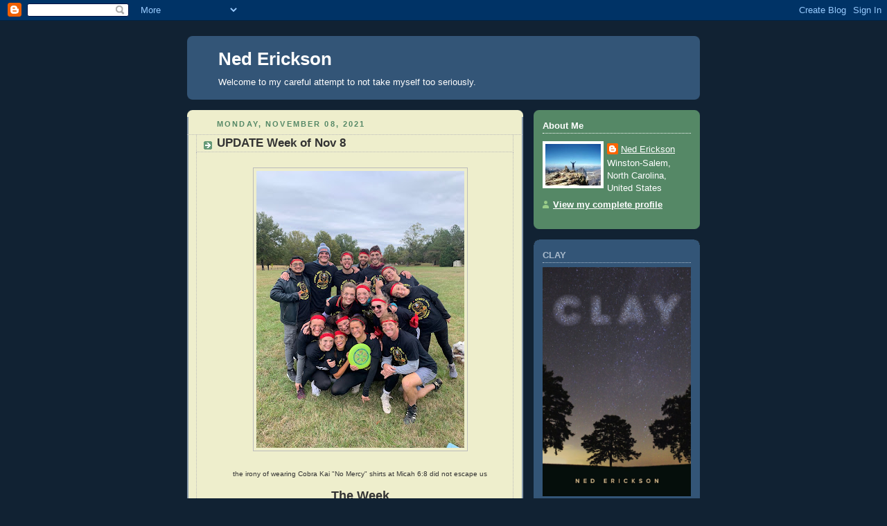

--- FILE ---
content_type: text/html; charset=UTF-8
request_url: https://nederickson.blogspot.com/
body_size: 35550
content:
<!DOCTYPE html>
<html dir='ltr'>
<head>
<link href='https://www.blogger.com/static/v1/widgets/2944754296-widget_css_bundle.css' rel='stylesheet' type='text/css'/>
<meta content='text/html; charset=UTF-8' http-equiv='Content-Type'/>
<meta content='blogger' name='generator'/>
<link href='https://nederickson.blogspot.com/favicon.ico' rel='icon' type='image/x-icon'/>
<link href='http://nederickson.blogspot.com/' rel='canonical'/>
<link rel="alternate" type="application/atom+xml" title="Ned Erickson - Atom" href="https://nederickson.blogspot.com/feeds/posts/default" />
<link rel="alternate" type="application/rss+xml" title="Ned Erickson - RSS" href="https://nederickson.blogspot.com/feeds/posts/default?alt=rss" />
<link rel="service.post" type="application/atom+xml" title="Ned Erickson - Atom" href="https://www.blogger.com/feeds/38876031/posts/default" />
<link rel="me" href="https://www.blogger.com/profile/09736777449700897036" />
<!--Can't find substitution for tag [blog.ieCssRetrofitLinks]-->
<meta content='http://nederickson.blogspot.com/' property='og:url'/>
<meta content='Ned Erickson' property='og:title'/>
<meta content='Welcome to my careful attempt to not take myself too seriously.' property='og:description'/>
<title>Ned Erickson</title>
<style id='page-skin-1' type='text/css'><!--
/*
-----------------------------------------------
Blogger Template Style
Name:     Rounders 3
Date:     27 Feb 2004
Updated by: Blogger Team
----------------------------------------------- */
body {
background:#123;
margin:0;
text-align:center;
line-height: 1.5em;
font: x-small Trebuchet MS, Verdana, Arial, Sans-serif;
color:#333333;
font-size/* */:/**/small;
font-size: /**/small;
}
/* Page Structure
----------------------------------------------- */
/* The images which help create rounded corners depend on the
following widths and measurements. If you want to change
these measurements, the images will also need to change.
*/
#outer-wrapper {
width:740px;
margin:0 auto;
text-align:left;
font: normal normal 100% 'Trebuchet MS',Verdana,Arial,Sans-serif;
}
#main-wrap1 {
width:485px;
float:left;
background:#eeeecc url("https://resources.blogblog.com/blogblog/data/rounders3/corners_main_bot.gif") no-repeat left bottom;
margin:15px 0 0;
padding:0 0 10px;
color:#333333;
font-size:97%;
line-height:1.5em;
word-wrap: break-word; /* fix for long text breaking sidebar float in IE */
overflow: hidden;     /* fix for long non-text content breaking IE sidebar float */
}
#main-wrap2 {
float:left;
width:100%;
background:url("https://resources.blogblog.com/blogblog/data/rounders3/corners_main_top.gif") no-repeat left top;
padding:10px 0 0;
}
#main {
background:url("https://resources.blogblog.com/blogblog/data/rounders3/rails_main.gif") repeat-y left;
padding:0;
width:485px;
}
#sidebar-wrap {
width:240px;
float:right;
margin:15px 0 0;
font-size:97%;
line-height:1.5em;
word-wrap: break-word; /* fix for long text breaking sidebar float in IE */
overflow: hidden;     /* fix for long non-text content breaking IE sidebar float */
}
.main .widget {
margin-top: 4px;
width: 468px;
padding: 0 13px;
}
.main .Blog {
margin: 0;
padding: 0;
width: 484px;
}
/* Links
----------------------------------------------- */
a:link {
color: #445566;
}
a:visited {
color: #223344;
}
a:hover {
color: #223344;
}
a img {
border-width:0;
}
/* Blog Header
----------------------------------------------- */
#header-wrapper {
background:#335577 url("https://resources.blogblog.com/blogblog/data/rounders3/corners_cap_top.gif") no-repeat left top;
margin-top:22px;
margin-right:0;
margin-bottom:0;
margin-left:0;
padding-top:8px;
padding-right:0;
padding-bottom:0;
padding-left:0;
color:#ffffff;
}
#header {
background:url("https://resources.blogblog.com/blogblog/data/rounders3/corners_cap_bot.gif") no-repeat left bottom;
padding:0 15px 8px;
}
#header h1 {
margin:0;
padding:10px 30px 5px;
line-height:1.2em;
font: normal bold 200% 'Trebuchet MS',Verdana,Arial,Sans-serif;
}
#header a,
#header a:visited {
text-decoration:none;
color: #ffffff;
}
#header .description {
margin:0;
padding:5px 30px 10px;
line-height:1.5em;
font: normal normal 100% 'Trebuchet MS',Verdana,Arial,Sans-serif;
}
/* Posts
----------------------------------------------- */
h2.date-header {
margin-top:0;
margin-right:28px;
margin-bottom:0;
margin-left:43px;
font-size:85%;
line-height:2em;
text-transform:uppercase;
letter-spacing:.2em;
color:#558866;
}
.post {
margin:.3em 0 25px;
padding:0 13px;
border:1px dotted #bbbbbb;
border-width:1px 0;
}
.post h3 {
margin:0;
line-height:1.5em;
background:url("https://resources.blogblog.com/blogblog/data/rounders3/icon_arrow.gif") no-repeat 10px .5em;
display:block;
border:1px dotted #bbbbbb;
border-width:0 1px 1px;
padding-top:2px;
padding-right:14px;
padding-bottom:2px;
padding-left:29px;
color: #333333;
font: normal bold 135% 'Trebuchet MS',Verdana,Arial,Sans-serif;
}
.post h3 a, .post h3 a:visited {
text-decoration:none;
color: #333333;
}
a.title-link:hover {
background-color: #bbbbbb;
color: #333333;
}
.post-body {
border:1px dotted #bbbbbb;
border-width:0 1px 1px;
border-bottom-color:#eeeecc;
padding-top:10px;
padding-right:14px;
padding-bottom:1px;
padding-left:29px;
}
html>body .post-body {
border-bottom-width:0;
}
.post-body {
margin:0 0 .75em;
}
.post-body blockquote {
line-height:1.3em;
}
.post-footer {
background: #ffffff;
margin:0;
padding-top:2px;
padding-right:14px;
padding-bottom:2px;
padding-left:29px;
border:1px dotted #bbbbbb;
border-width:1px;
font-size:100%;
line-height:1.5em;
color: #666666;
}
/*
The first line of the post footer might only have floated text, so we need to give it a height.
The height comes from the post-footer line-height
*/
.post-footer-line-1 {
min-height:1.5em;
_height:1.5em;
}
.post-footer p {
margin: 0;
}
html>body .post-footer {
border-bottom-color:transparent;
}
.uncustomized-post-template .post-footer {
text-align: right;
}
.uncustomized-post-template .post-author,
.uncustomized-post-template .post-timestamp {
display: block;
float: left;
text-align:left;
margin-right: 4px;
}
.post-footer a {
color: #456;
}
.post-footer a:hover {
color: #234;
}
a.comment-link {
/* IE5.0/Win doesn't apply padding to inline elements,
so we hide these two declarations from it */
background/* */:/**/url("https://resources.blogblog.com/blogblog/data/rounders/icon_comment_left.gif") no-repeat left 45%;
padding-left:14px;
}
html>body a.comment-link {
/* Respecified, for IE5/Mac's benefit */
background:url("https://resources.blogblog.com/blogblog/data/rounders3/icon_comment_left.gif") no-repeat left 45%;
padding-left:14px;
}
.post img, table.tr-caption-container {
margin-top:0;
margin-right:0;
margin-bottom:5px;
margin-left:0;
padding:4px;
border:1px solid #bbbbbb;
}
.tr-caption-container img {
border: none;
margin: 0;
padding: 0;
}
blockquote {
margin:.75em 0;
border:1px dotted #bbbbbb;
border-width:1px 0;
padding:5px 15px;
color: #558866;
}
.post blockquote p {
margin:.5em 0;
}
#blog-pager-newer-link {
float: left;
margin-left: 13px;
}
#blog-pager-older-link {
float: right;
margin-right: 13px;
}
#blog-pager {
text-align: center;
}
.feed-links {
clear: both;
line-height: 2.5em;
margin-left: 13px;
}
/* Comments
----------------------------------------------- */
#comments {
margin:-25px 13px 0;
border:1px dotted #bbbbbb;
border-width:0 1px 1px;
padding-top:20px;
padding-right:0;
padding-bottom:15px;
padding-left:0;
}
#comments h4 {
margin:0 0 10px;
padding-top:0;
padding-right:14px;
padding-bottom:2px;
padding-left:29px;
border-bottom:1px dotted #bbbbbb;
font-size:120%;
line-height:1.4em;
color:#333333;
}
#comments-block {
margin-top:0;
margin-right:15px;
margin-bottom:0;
margin-left:9px;
}
.comment-author {
background:url("https://resources.blogblog.com/blogblog/data/rounders3/icon_comment_left.gif") no-repeat 2px .3em;
margin:.5em 0;
padding-top:0;
padding-right:0;
padding-bottom:0;
padding-left:20px;
font-weight:bold;
}
.comment-body {
margin:0 0 1.25em;
padding-top:0;
padding-right:0;
padding-bottom:0;
padding-left:20px;
}
.comment-body p {
margin:0 0 .5em;
}
.comment-footer {
margin:0 0 .5em;
padding-top:0;
padding-right:0;
padding-bottom:.75em;
padding-left:20px;
}
.comment-footer a:link {
color: #333;
}
.deleted-comment {
font-style:italic;
color:gray;
}
.comment-form {
padding-left:20px;
padding-right:5px;
}
#comments .comment-form h4 {
padding-left:0px;
}
/* Profile
----------------------------------------------- */
.profile-img {
float: left;
margin-top: 5px;
margin-right: 5px;
margin-bottom: 5px;
margin-left: 0;
border: 4px solid #ffffff;
}
.profile-datablock {
margin-top:0;
margin-right:15px;
margin-bottom:.5em;
margin-left:0;
padding-top:8px;
}
.profile-link {
background:url("https://resources.blogblog.com/blogblog/data/rounders3/icon_profile_left.gif") no-repeat left .1em;
padding-left:15px;
font-weight:bold;
}
.profile-textblock {
clear: both;
margin: 0;
}
.sidebar .clear, .main .widget .clear {
clear: both;
}
#sidebartop-wrap {
background:#558866 url("https://resources.blogblog.com/blogblog/data/rounders3/corners_prof_bot.gif") no-repeat left bottom;
margin:0px 0px 15px;
padding:0px 0px 10px;
color:#ffffff;
}
#sidebartop-wrap2 {
background:url("https://resources.blogblog.com/blogblog/data/rounders3/corners_prof_top.gif") no-repeat left top;
padding: 10px 0 0;
margin:0;
border-width:0;
}
#sidebartop h2 {
line-height:1.5em;
color:#ffffff;
border-bottom: 1px dotted #ffffff;
font: normal bold 100% 'Trebuchet MS',Verdana,Arial,Sans-serif;
margin-bottom: 0.5em;
}
#sidebartop a {
color: #ffffff;
}
#sidebartop a:hover {
color: #ffffff;
}
#sidebartop a:visited {
color: #ffffff;
}
#sidebar a {
color: #99ddbb;
}
#sidebar a:hover,
#sidebar a:visited {
color: #ffffff;
}
/* Sidebar Boxes
----------------------------------------------- */
.sidebar .widget {
margin:.5em 13px 1.25em;
padding:0 0px;
}
.widget-content {
margin-top: 0.5em;
}
#sidebarbottom-wrap1 {
background:#335577 url("https://resources.blogblog.com/blogblog/data/rounders3/corners_side_top.gif") no-repeat left top;
margin:0 0 15px;
padding:10px 0 0;
color: #ffffff;
}
#sidebarbottom-wrap2 {
background:url("https://resources.blogblog.com/blogblog/data/rounders3/corners_side_bot.gif") no-repeat left bottom;
padding:0 0 8px;
}
.sidebar h2 {
margin-top:0;
margin-right:0;
margin-bottom:.5em;
margin-left:0;
padding:0 0 .2em;
line-height:1.5em;
font:normal bold 100% 'Trebuchet MS',Verdana,Arial,Sans-serif;
}
.sidebar ul {
list-style:none;
margin:0 0 1.25em;
padding:0;
}
.sidebar ul li {
background:url("https://resources.blogblog.com/blogblog/data/rounders3/icon_arrow_sm.gif") no-repeat 2px .25em;
margin:0;
padding-top:0;
padding-right:0;
padding-bottom:3px;
padding-left:16px;
margin-bottom:3px;
border-bottom:1px dotted #bbbbbb;
line-height:1.4em;
}
.sidebar p {
margin:0 0 .6em;
}
#sidebar h2 {
color: #aabbcc;
border-bottom: 1px dotted #aabbcc;
}
/* Footer
----------------------------------------------- */
#footer-wrap1 {
clear:both;
margin:0 0 10px;
padding:15px 0 0;
}
#footer-wrap2 {
background:#335577 url("https://resources.blogblog.com/blogblog/data/rounders3/corners_cap_top.gif") no-repeat left top;
color:#ffffff;
}
#footer {
background:url("https://resources.blogblog.com/blogblog/data/rounders3/corners_cap_bot.gif") no-repeat left bottom;
padding:8px 15px;
}
#footer hr {display:none;}
#footer p {margin:0;}
#footer a {color:#ffffff;}
#footer .widget-content {
margin:0;
}
/** Page structure tweaks for layout editor wireframe */
body#layout #main-wrap1,
body#layout #sidebar-wrap,
body#layout #header-wrapper {
margin-top: 0;
}
body#layout #header, body#layout #header-wrapper,
body#layout #outer-wrapper {
margin-left:0,
margin-right: 0;
padding: 0;
}
body#layout #outer-wrapper {
width: 730px;
}
body#layout #footer-wrap1 {
padding-top: 0;
}

--></style>
<link href='https://www.blogger.com/dyn-css/authorization.css?targetBlogID=38876031&amp;zx=8a5c27c7-bcf5-4f73-88a5-d4aceee475a2' media='none' onload='if(media!=&#39;all&#39;)media=&#39;all&#39;' rel='stylesheet'/><noscript><link href='https://www.blogger.com/dyn-css/authorization.css?targetBlogID=38876031&amp;zx=8a5c27c7-bcf5-4f73-88a5-d4aceee475a2' rel='stylesheet'/></noscript>
<meta name='google-adsense-platform-account' content='ca-host-pub-1556223355139109'/>
<meta name='google-adsense-platform-domain' content='blogspot.com'/>

</head>
<body>
<div class='navbar section' id='navbar'><div class='widget Navbar' data-version='1' id='Navbar1'><script type="text/javascript">
    function setAttributeOnload(object, attribute, val) {
      if(window.addEventListener) {
        window.addEventListener('load',
          function(){ object[attribute] = val; }, false);
      } else {
        window.attachEvent('onload', function(){ object[attribute] = val; });
      }
    }
  </script>
<div id="navbar-iframe-container"></div>
<script type="text/javascript" src="https://apis.google.com/js/platform.js"></script>
<script type="text/javascript">
      gapi.load("gapi.iframes:gapi.iframes.style.bubble", function() {
        if (gapi.iframes && gapi.iframes.getContext) {
          gapi.iframes.getContext().openChild({
              url: 'https://www.blogger.com/navbar/38876031?origin\x3dhttps://nederickson.blogspot.com',
              where: document.getElementById("navbar-iframe-container"),
              id: "navbar-iframe"
          });
        }
      });
    </script><script type="text/javascript">
(function() {
var script = document.createElement('script');
script.type = 'text/javascript';
script.src = '//pagead2.googlesyndication.com/pagead/js/google_top_exp.js';
var head = document.getElementsByTagName('head')[0];
if (head) {
head.appendChild(script);
}})();
</script>
</div></div>
<div id='outer-wrapper'>
<div id='header-wrapper'>
<div class='header section' id='header'><div class='widget Header' data-version='1' id='Header1'>
<div id='header-inner'>
<div class='titlewrapper'>
<h1 class='title'>
Ned Erickson
</h1>
</div>
<div class='descriptionwrapper'>
<p class='description'><span>Welcome to my careful attempt to not take myself too seriously.</span></p>
</div>
</div>
</div></div>
</div>
<div id='crosscol-wrapper' style='text-align:center'>
<div class='crosscol no-items section' id='crosscol'></div>
</div>
<div id='main-wrap1'><div id='main-wrap2'>
<div class='main section' id='main'><div class='widget Blog' data-version='1' id='Blog1'>
<div class='blog-posts hfeed'>

          <div class="date-outer">
        
<h2 class='date-header'><span>Monday, November 08, 2021</span></h2>

          <div class="date-posts">
        
<div class='post-outer'>
<div class='post hentry uncustomized-post-template' itemprop='blogPost' itemscope='itemscope' itemtype='http://schema.org/BlogPosting'>
<meta content='https://blogger.googleusercontent.com/img/b/R29vZ2xl/AVvXsEi8Bv_VoG5-4zn6GvVu5tVL78p3FQkmped_vu6crLi8KizbJq7GnJiwVphA2CI75SZGJdqIw58JcjrKnvdqTcjIgazXOHmby8KmsLQdlSZk7tVA28bUYuoDTCLaHMOCdVdD7NCVMA/w300-h400/89C755FF-275B-4EAC-BBA1-1231A45DB0FC.jpeg' itemprop='image_url'/>
<meta content='38876031' itemprop='blogId'/>
<meta content='6629723561213654432' itemprop='postId'/>
<a name='6629723561213654432'></a>
<h3 class='post-title entry-title' itemprop='name'>
<a href='https://nederickson.blogspot.com/2021/11/update-week-of-nov-8.html'>UPDATE Week of Nov 8</a>
</h3>
<div class='post-header'>
<div class='post-header-line-1'></div>
</div>
<div class='post-body entry-content' id='post-body-6629723561213654432' itemprop='description articleBody'>
<p style="text-align: center;"><a href="https://blogger.googleusercontent.com/img/b/R29vZ2xl/AVvXsEi8Bv_VoG5-4zn6GvVu5tVL78p3FQkmped_vu6crLi8KizbJq7GnJiwVphA2CI75SZGJdqIw58JcjrKnvdqTcjIgazXOHmby8KmsLQdlSZk7tVA28bUYuoDTCLaHMOCdVdD7NCVMA/s2048/89C755FF-275B-4EAC-BBA1-1231A45DB0FC.jpeg" imageanchor="1" style="margin-left: 1em; margin-right: 1em;"><img border="0" data-original-height="2048" data-original-width="1536" height="400" src="https://blogger.googleusercontent.com/img/b/R29vZ2xl/AVvXsEi8Bv_VoG5-4zn6GvVu5tVL78p3FQkmped_vu6crLi8KizbJq7GnJiwVphA2CI75SZGJdqIw58JcjrKnvdqTcjIgazXOHmby8KmsLQdlSZk7tVA28bUYuoDTCLaHMOCdVdD7NCVMA/w300-h400/89C755FF-275B-4EAC-BBA1-1231A45DB0FC.jpeg" width="300" /></a></p><p style="text-align: center;"><span style="font-size: x-small;">the irony of wearing Cobra Kai "No Mercy" shirts at Micah 6:8 did not escape us</span></p><p style="text-align: center;"><span style="font-size: large;"><b>The Week</b></span></p><p style="text-align: center;">it was a relatively seamless week of transition for the Fellows as Hef stepped into the director role and Ned pivoted his focus toward community engagement at Novant.</p><p style="text-align: center;">we know there will be bumps along the road - but all in all - everywhere got where they were supposed to (I did forget to take Anna Rose to school on Thursday. Oops) but all in all - the future is bright.</p><p style="text-align: center;"><span style="font-size: large;"><b>Round Table - Lego Style</b></span></p><p style="text-align: center;"><a href="https://blogger.googleusercontent.com/img/b/R29vZ2xl/AVvXsEhxOHBaVTZ-y3I1b9gsMTNlnkwxaaNo_eLrXv7OlxfvXShRkJhGB5E1gtyqEba48a2rJRyPy8TD4QrRs406HemcwMlQJOC7owoBFBZjM2rVNO-MVGWqL05nsUmPU0lD_wHXi7c7MQ/s960/253923871_10159897048165742_8080188315805553658_n.jpg" imageanchor="1" style="margin-left: 1em; margin-right: 1em;"><img border="0" data-original-height="960" data-original-width="720" height="400" src="https://blogger.googleusercontent.com/img/b/R29vZ2xl/AVvXsEhxOHBaVTZ-y3I1b9gsMTNlnkwxaaNo_eLrXv7OlxfvXShRkJhGB5E1gtyqEba48a2rJRyPy8TD4QrRs406HemcwMlQJOC7owoBFBZjM2rVNO-MVGWqL05nsUmPU0lD_wHXi7c7MQ/w300-h400/253923871_10159897048165742_8080188315805553658_n.jpg" width="300" /></a></p><p style="text-align: center;">JT Turner has a "hobby" Not sure when a hobby turns into either a second profession or an obsession, but man is this physician good with tiny bricks.&nbsp;</p><p style="text-align: center;"><a href="https://blogger.googleusercontent.com/img/b/R29vZ2xl/AVvXsEigey6pNxWHePqz7ygjulALbsyyucMrKfC7Kl2oq1iCKbMqyI2FW37s6Y4II6sxSkwF7v-7_aKIn1PhFpY2qkP_qwzDVS9-Uha6dNd1YBQ1FXU2hlrheSHXfLY5iVOhlcNSXsTvhw/s960/253839747_10159897047435742_5037363863052534244_n.jpg" imageanchor="1" style="margin-left: 1em; margin-right: 1em;"><img border="0" data-original-height="720" data-original-width="960" height="300" src="https://blogger.googleusercontent.com/img/b/R29vZ2xl/AVvXsEigey6pNxWHePqz7ygjulALbsyyucMrKfC7Kl2oq1iCKbMqyI2FW37s6Y4II6sxSkwF7v-7_aKIn1PhFpY2qkP_qwzDVS9-Uha6dNd1YBQ1FXU2hlrheSHXfLY5iVOhlcNSXsTvhw/w400-h300/253839747_10159897047435742_5037363863052534244_n.jpg" width="400" /></a></p><p style="text-align: center;">He also cooks a mean rib. The Fellows feasted.</p><p style="text-align: center;"><a href="https://blogger.googleusercontent.com/img/b/R29vZ2xl/AVvXsEigSsC31yPLtL9kQWKDK7MAZ575iINf5ctAKCuIRFoDcom_yr2OGjZ7Hag83-SdnilruvBwGko0WxjfAIJm1ZlHXZR6GOZfffUteAjs0tZ9hLcvPSH_OszCKU_lnHIdECvsexy49A/s960/254677730_10159897046485742_8711013437240433996_n.jpg" imageanchor="1" style="margin-left: 1em; margin-right: 1em;"><img border="0" data-original-height="720" data-original-width="960" height="300" src="https://blogger.googleusercontent.com/img/b/R29vZ2xl/AVvXsEigSsC31yPLtL9kQWKDK7MAZ575iINf5ctAKCuIRFoDcom_yr2OGjZ7Hag83-SdnilruvBwGko0WxjfAIJm1ZlHXZR6GOZfffUteAjs0tZ9hLcvPSH_OszCKU_lnHIdECvsexy49A/w400-h300/254677730_10159897046485742_8711013437240433996_n.jpg" width="400" /></a></p><p style="text-align: center;">We also had the chance to celebrate this beautiful woman's birthday. Happy Birthday Elisabeth Anthony!</p><p style="text-align: center;"><a href="https://blogger.googleusercontent.com/img/b/R29vZ2xl/AVvXsEiDLjGEuowLLjC7TdtBReIduai8odI_AO-c7CF0Q4FJoJICsVphlXSn2Kj-kcpgGEX0LWZN-PXoHZ1UJtkqm4ND9ZRCAU3LimOUMND_Dwh8EetGjgsgsShLfgAhwovz0PW5yASYRQ/s960/253777628_10159897047025742_6614873661819333598_n.jpg" imageanchor="1" style="margin-left: 1em; margin-right: 1em;"><img border="0" data-original-height="720" data-original-width="960" height="300" src="https://blogger.googleusercontent.com/img/b/R29vZ2xl/AVvXsEiDLjGEuowLLjC7TdtBReIduai8odI_AO-c7CF0Q4FJoJICsVphlXSn2Kj-kcpgGEX0LWZN-PXoHZ1UJtkqm4ND9ZRCAU3LimOUMND_Dwh8EetGjgsgsShLfgAhwovz0PW5yASYRQ/w400-h300/253777628_10159897047025742_6614873661819333598_n.jpg" width="400" /></a></p><p style="text-align: center;"><span style="font-size: large;"><b>Leader Lunch - Richard Daniels Style</b></span></p><p style="text-align: center;"><a href="https://blogger.googleusercontent.com/img/b/R29vZ2xl/AVvXsEh8_q5pNMqOD1a3ecl_7U9uKEDo3mlBfp2pG76QP7MVQGuvlrL6q5TA2cvXsE9EBoPWj-COOpP1x99Kr1Ad8chiYea_ZxWhqY36rtEy8hHUrF8oUU14jSytvRDH0xuAYfFISt9WrQ/s960/254277121_10159897045905742_8817670362730197155_n.jpg" imageanchor="1" style="margin-left: 1em; margin-right: 1em;"><img border="0" data-original-height="720" data-original-width="960" height="300" src="https://blogger.googleusercontent.com/img/b/R29vZ2xl/AVvXsEh8_q5pNMqOD1a3ecl_7U9uKEDo3mlBfp2pG76QP7MVQGuvlrL6q5TA2cvXsE9EBoPWj-COOpP1x99Kr1Ad8chiYea_ZxWhqY36rtEy8hHUrF8oUU14jSytvRDH0xuAYfFISt9WrQ/w400-h300/254277121_10159897045905742_8817670362730197155_n.jpg" width="400" /></a></p><p style="text-align: center;">Richard Daniels gave us his three words - "Dedication, Commitment, and Perseverance"</p><p style="text-align: center;">His story is one of the most inspirational I know. Thank you Richard!</p><p style="text-align: center;"><a href="https://blogger.googleusercontent.com/img/b/R29vZ2xl/AVvXsEhYEW0MgdaC9c_S3ooKHVwVfelO87dAHrYlN3aBpbwtUEa7W-G9WkKbXH_Ou-QRL4Ho0oY5biJ-fBzk0F5E2SlDbAL_Or6BCR9_Z90TOOpqvSUQ4NOArAuVilO4Nt0i6D6SlOgAOA/s2048/4AC9CC90-29DD-4AA9-8DDC-703901AEED9F.jpeg" imageanchor="1" style="margin-left: 1em; margin-right: 1em;"><img border="0" data-original-height="1536" data-original-width="2048" height="300" src="https://blogger.googleusercontent.com/img/b/R29vZ2xl/AVvXsEhYEW0MgdaC9c_S3ooKHVwVfelO87dAHrYlN3aBpbwtUEa7W-G9WkKbXH_Ou-QRL4Ho0oY5biJ-fBzk0F5E2SlDbAL_Or6BCR9_Z90TOOpqvSUQ4NOArAuVilO4Nt0i6D6SlOgAOA/w400-h300/4AC9CC90-29DD-4AA9-8DDC-703901AEED9F.jpeg" width="400" /></a></p><p style="text-align: center;"><span style="font-size: large;"><b>Beloved Community - Dr. Anthony Jones Style</b></span></p><p style="text-align: center;"><a href="https://blogger.googleusercontent.com/img/b/R29vZ2xl/AVvXsEith6548ebIh3s2NZUi6YPtrBq2M6h3xWMud1nMeECGNrbSIovUN0hf394PKAk4T-zs1sQ7dpfrpa7qC0sslDxUenYcomXURIGRUAxkm2JKYQy1_UWZfaAPTLkW6sMrPstvaKT5dA/s960/254473647_10159897046660742_354738511585158987_n.jpg" imageanchor="1" style="margin-left: 1em; margin-right: 1em;"><img border="0" data-original-height="720" data-original-width="960" height="300" src="https://blogger.googleusercontent.com/img/b/R29vZ2xl/AVvXsEith6548ebIh3s2NZUi6YPtrBq2M6h3xWMud1nMeECGNrbSIovUN0hf394PKAk4T-zs1sQ7dpfrpa7qC0sslDxUenYcomXURIGRUAxkm2JKYQy1_UWZfaAPTLkW6sMrPstvaKT5dA/w400-h300/254473647_10159897046660742_354738511585158987_n.jpg" width="400" /></a></p><p style="text-align: center;">Dr. Jones began his class on the Beloved Community with us on Friday.&nbsp;</p><p style="text-align: center;"><br /></p><p style="text-align: center;"><span style="font-size: large;"><b>Work Space</b></span></p><p style="text-align: center;"><a href="https://blogger.googleusercontent.com/img/b/R29vZ2xl/AVvXsEjCkMht59MbB4JDZI6Rl9gTUVc5qpy3rXmWk0k6wWxkDn4QGSkr_NrPzxZwydKP3oOU925aPuBIJOfZgj9BCFP0G0GqlLFYWbFacA14H0PzP87x12P6NQNpWWn3H2S3Q7_w-RHplQ/s960/254749784_10159897046165742_6359231349242995224_n.jpg" imageanchor="1" style="margin-left: 1em; margin-right: 1em;"><img border="0" data-original-height="960" data-original-width="720" height="400" src="https://blogger.googleusercontent.com/img/b/R29vZ2xl/AVvXsEjCkMht59MbB4JDZI6Rl9gTUVc5qpy3rXmWk0k6wWxkDn4QGSkr_NrPzxZwydKP3oOU925aPuBIJOfZgj9BCFP0G0GqlLFYWbFacA14H0PzP87x12P6NQNpWWn3H2S3Q7_w-RHplQ/w300-h400/254749784_10159897046165742_6359231349242995224_n.jpg" width="300" /></a></p><p style="text-align: center;">The Fellows sent pictures of their work stations on Tuesday. Here is Sydney, the sweetest workstation.</p><p style="text-align: center;"><a href="https://blogger.googleusercontent.com/img/b/R29vZ2xl/AVvXsEgQRa5VGvfOjUIR3xo15qSNidCsE52qHMVVzFCP9TW1ffL5hIKry-um-JKdqtp_KGrgYFtlk5aCRURA0m_GCB6u4280E25xF3UCfEMdz2z1Saip90Xv6e3NeY6cBj9ChbxeWcthSQ/s960/254518710_10159897046410742_9026905757347220042_n.jpg" imageanchor="1" style="margin-left: 1em; margin-right: 1em;"><img border="0" data-original-height="960" data-original-width="720" height="400" src="https://blogger.googleusercontent.com/img/b/R29vZ2xl/AVvXsEgQRa5VGvfOjUIR3xo15qSNidCsE52qHMVVzFCP9TW1ffL5hIKry-um-JKdqtp_KGrgYFtlk5aCRURA0m_GCB6u4280E25xF3UCfEMdz2z1Saip90Xv6e3NeY6cBj9ChbxeWcthSQ/w300-h400/254518710_10159897046410742_9026905757347220042_n.jpg" width="300" /></a></p><p style="text-align: center;">Molly in her classroom</p><p style="text-align: center;"><a href="https://blogger.googleusercontent.com/img/b/R29vZ2xl/AVvXsEiZoQbcOIIBbsOEUf6StFdMgfIjZqaGaR5ubYbTiC2FM8siQnCkEd-pcBDeYbEUNFRBi679lr3FTBb34yyHPGpyXvaVF_I8zUN_UqAU0NFW5VLu7jF38E9tOLQr57oBm5SkKNw7ng/s960/254437766_10159897047660742_5043360282675848491_n.jpg" imageanchor="1" style="margin-left: 1em; margin-right: 1em;"><img border="0" data-original-height="960" data-original-width="660" height="400" src="https://blogger.googleusercontent.com/img/b/R29vZ2xl/AVvXsEiZoQbcOIIBbsOEUf6StFdMgfIjZqaGaR5ubYbTiC2FM8siQnCkEd-pcBDeYbEUNFRBi679lr3FTBb34yyHPGpyXvaVF_I8zUN_UqAU0NFW5VLu7jF38E9tOLQr57oBm5SkKNw7ng/w275-h400/254437766_10159897047660742_5043360282675848491_n.jpg" width="275" /></a></p><p style="text-align: center;">Ismael at Love Out Loud</p><p style="text-align: center;"><a href="https://blogger.googleusercontent.com/img/b/R29vZ2xl/AVvXsEg8i2IuVCmGydQln2ZH946j1Va8SjK0Z-MDCQ7LYvBQCWEYU_azgCKaIdXN7POpn_nUmn_nhh5xBPd3y5JbnRL0gmPqO9PxKpAMaDzXKTIhm0D-HSQp3YCs_2AcbqDMnaocBs9org/s960/254328607_10159897046545742_1409940625610393144_n.jpg" imageanchor="1" style="margin-left: 1em; margin-right: 1em;"><img border="0" data-original-height="720" data-original-width="960" height="300" src="https://blogger.googleusercontent.com/img/b/R29vZ2xl/AVvXsEg8i2IuVCmGydQln2ZH946j1Va8SjK0Z-MDCQ7LYvBQCWEYU_azgCKaIdXN7POpn_nUmn_nhh5xBPd3y5JbnRL0gmPqO9PxKpAMaDzXKTIhm0D-HSQp3YCs_2AcbqDMnaocBs9org/w400-h300/254328607_10159897046545742_1409940625610393144_n.jpg" width="400" /></a></p><p style="text-align: center;">Ned bringing some Fellows traditions to Novant.</p><p style="text-align: center;"><a href="https://blogger.googleusercontent.com/img/b/R29vZ2xl/AVvXsEi_0_kydAgu_isq7bYGiwcbDsIeT5ctoJilr8VatlBWAkBYwQnIUnG2_U4wMhuZxASs0BzFDd69IDq-AnzAfUSwr2Mlb1ZhW9Q31uYf4mkJNGHPeg-3qczksoHLDnZ1dC_32ziumA/s960/254307975_10159897047340742_108019352123350167_n.jpg" imageanchor="1" style="margin-left: 1em; margin-right: 1em;"><img border="0" data-original-height="960" data-original-width="720" height="400" src="https://blogger.googleusercontent.com/img/b/R29vZ2xl/AVvXsEi_0_kydAgu_isq7bYGiwcbDsIeT5ctoJilr8VatlBWAkBYwQnIUnG2_U4wMhuZxASs0BzFDd69IDq-AnzAfUSwr2Mlb1ZhW9Q31uYf4mkJNGHPeg-3qczksoHLDnZ1dC_32ziumA/w300-h400/254307975_10159897047340742_108019352123350167_n.jpg" width="300" /></a></p><p style="text-align: center;">I finally got my badge! Very descriptive wouldn't you say?</p><p style="text-align: center;"><a href="https://blogger.googleusercontent.com/img/b/R29vZ2xl/AVvXsEjpZRPv5AeV6Yr_Bsp0ZP270dCCgVJn4rwG7HCkY2H80ceRRaovfz33K6fr3cgPuu05KI3D0o8FAuxjWhqQpsbPB9YcFXC8Z7fFy8l7E_u1Tmui3zBc4Y1fjnkOe5LvW2-Hh3rgXA/s960/253932882_10159897046300742_4112833055468130829_n.jpg" imageanchor="1" style="margin-left: 1em; margin-right: 1em;"><img border="0" data-original-height="720" data-original-width="960" height="300" src="https://blogger.googleusercontent.com/img/b/R29vZ2xl/AVvXsEjpZRPv5AeV6Yr_Bsp0ZP270dCCgVJn4rwG7HCkY2H80ceRRaovfz33K6fr3cgPuu05KI3D0o8FAuxjWhqQpsbPB9YcFXC8Z7fFy8l7E_u1Tmui3zBc4Y1fjnkOe5LvW2-Hh3rgXA/w400-h300/253932882_10159897046300742_4112833055468130829_n.jpg" width="400" /></a></p><p style="text-align: center;">My counterpart at Atrium. It is going to be a true delight to work with him.&nbsp;</p><p style="text-align: center;"><a href="https://blogger.googleusercontent.com/img/b/R29vZ2xl/AVvXsEg_tZWZnY58mzzS3cLd_ZEBr6NCXDgni_6AM4YglcKfYImRqswh1sRlmIpNDBrUfZL5qfToBwYgncZQ4S9oNk7YPCrc8ylkZ9PYk-GJKLjPp0xTeIk5gqYvs-8wJ4P13sOnYH-KAQ/s960/253775108_10159897048105742_9134741873513830273_n.jpg" imageanchor="1" style="margin-left: 1em; margin-right: 1em;"><img border="0" data-original-height="960" data-original-width="720" height="400" src="https://blogger.googleusercontent.com/img/b/R29vZ2xl/AVvXsEg_tZWZnY58mzzS3cLd_ZEBr6NCXDgni_6AM4YglcKfYImRqswh1sRlmIpNDBrUfZL5qfToBwYgncZQ4S9oNk7YPCrc8ylkZ9PYk-GJKLjPp0xTeIk5gqYvs-8wJ4P13sOnYH-KAQ/w300-h400/253775108_10159897048105742_9134741873513830273_n.jpg" width="300" /></a></p><p style="text-align: center;">Ashlyn at Fast Med rolling along</p><p style="text-align: center;"><a href="https://blogger.googleusercontent.com/img/b/R29vZ2xl/AVvXsEgrSESBy5YH9Q4KkLcYEIG9vfQG-wffqYTEfFJd4gpBL_d9ScEnnM6XWVdP3djZR6pKFvWd1E5HGTalEhQcq4F3dKVjjrGmP2DfwND9eeDoRPx35lL3iMm_DH-YMg7HxnkbULJ36g/s960/254032367_10159897047455742_5883796436733184999_n.jpg" imageanchor="1" style="margin-left: 1em; margin-right: 1em;"><img border="0" data-original-height="720" data-original-width="960" height="300" src="https://blogger.googleusercontent.com/img/b/R29vZ2xl/AVvXsEgrSESBy5YH9Q4KkLcYEIG9vfQG-wffqYTEfFJd4gpBL_d9ScEnnM6XWVdP3djZR6pKFvWd1E5HGTalEhQcq4F3dKVjjrGmP2DfwND9eeDoRPx35lL3iMm_DH-YMg7HxnkbULJ36g/w400-h300/254032367_10159897047455742_5883796436733184999_n.jpg" width="400" /></a></p><p style="text-align: center;">Elisabeth had the whole library to herself</p><p style="text-align: center;"><br /></p><p style="text-align: center;"><span style="font-size: large;"><b>Deep Clean</b></span></p><p style="text-align: center;"><a href="https://blogger.googleusercontent.com/img/b/R29vZ2xl/AVvXsEhDyrWr1j9ClyQROI13TM6xYyzeC54Y6YxN4Ku67HTwUdZygLtpX6luf2l-ARXrJtT2UJcffKZmdZYbKbA-367RDZOOnCJKe0QtyH6-9VhNooMFfOsoD8_t1RnQL1mDrY-80EBrGA/s960/254553067_10159897046950742_5612835150345668564_n.jpg" imageanchor="1" style="margin-left: 1em; margin-right: 1em;"><img border="0" data-original-height="960" data-original-width="720" height="400" src="https://blogger.googleusercontent.com/img/b/R29vZ2xl/AVvXsEhDyrWr1j9ClyQROI13TM6xYyzeC54Y6YxN4Ku67HTwUdZygLtpX6luf2l-ARXrJtT2UJcffKZmdZYbKbA-367RDZOOnCJKe0QtyH6-9VhNooMFfOsoD8_t1RnQL1mDrY-80EBrGA/w300-h400/254553067_10159897046950742_5612835150345668564_n.jpg" width="300" /></a></p><p style="text-align: center;">The dishes had gotten slightly backed up and the kitchen was in need of some reorganizing. Never fear - Ashlyn, Molly and Sydney came to the rescue!</p><p style="text-align: center;"><a href="https://blogger.googleusercontent.com/img/b/R29vZ2xl/AVvXsEjPie2hd9EY3O2Il9WisIJgZ75TJx8w35VA3kCdQT1L27WNxkaXF4nrl1rCJ7_O3Aql06v-kdaFb4tve7KFSs8SqMDE-ZiZZq9RTllX3MBANG7oGqpfDjAltStvJ8aIigyIyzHYgg/s960/253675641_10159897048625742_6352940403705227892_n.jpg" imageanchor="1" style="margin-left: 1em; margin-right: 1em;"><img border="0" data-original-height="960" data-original-width="720" height="400" src="https://blogger.googleusercontent.com/img/b/R29vZ2xl/AVvXsEjPie2hd9EY3O2Il9WisIJgZ75TJx8w35VA3kCdQT1L27WNxkaXF4nrl1rCJ7_O3Aql06v-kdaFb4tve7KFSs8SqMDE-ZiZZq9RTllX3MBANG7oGqpfDjAltStvJ8aIigyIyzHYgg/w300-h400/253675641_10159897048625742_6352940403705227892_n.jpg" width="300" /></a></p><p style="text-align: center;"><a href="https://blogger.googleusercontent.com/img/b/R29vZ2xl/AVvXsEgeNU2rJVnu8Uniy7Ezo4MCjhDnOizAd72kzdRa0dVPepTuLt8WlLgFcW9Wt8LO7qzVbuFh5p4T5OXIIEoweaWOo_omVyI5Ygt08-h31DvWzwBCc7FaHjIzMPvCsbH3DZKGCB2FSQ/s960/254498327_10159897047030742_1178211257786004967_n.jpg" imageanchor="1" style="margin-left: 1em; margin-right: 1em;"><img border="0" data-original-height="720" data-original-width="960" height="300" src="https://blogger.googleusercontent.com/img/b/R29vZ2xl/AVvXsEgeNU2rJVnu8Uniy7Ezo4MCjhDnOizAd72kzdRa0dVPepTuLt8WlLgFcW9Wt8LO7qzVbuFh5p4T5OXIIEoweaWOo_omVyI5Ygt08-h31DvWzwBCc7FaHjIzMPvCsbH3DZKGCB2FSQ/w400-h300/254498327_10159897047030742_1178211257786004967_n.jpg" width="400" /></a></p><p style="text-align: center;">&nbsp;</p><p style="text-align: center;"><span style="font-size: large;"><b>Micah 6:8 Regional Conference</b></span></p><p style="text-align: center;"><a href="https://blogger.googleusercontent.com/img/b/R29vZ2xl/AVvXsEjto2F5JHaJw6O87znX6kNKWZMEYKMBue-V3SFIa1SurQsb6J_qxTUDXzE82bgzqTB363-qZqJWMC-Dc-jXXAiVNQDAPjkMEct9PTB5_1JcvbKgK_SvF9fcjtBM5Tc4HhdJ_vIMGw/s2048/E8A4C05F-CC89-4E78-B900-D0D26A5AC114.jpeg" imageanchor="1" style="margin-left: 1em; margin-right: 1em;"><img border="0" data-original-height="1536" data-original-width="2048" height="300" src="https://blogger.googleusercontent.com/img/b/R29vZ2xl/AVvXsEjto2F5JHaJw6O87znX6kNKWZMEYKMBue-V3SFIa1SurQsb6J_qxTUDXzE82bgzqTB363-qZqJWMC-Dc-jXXAiVNQDAPjkMEct9PTB5_1JcvbKgK_SvF9fcjtBM5Tc4HhdJ_vIMGw/w400-h300/E8A4C05F-CC89-4E78-B900-D0D26A5AC114.jpeg" width="400" /></a></p><p style="text-align: center;">Thirteen of the thirty-three Fellows Programs convened in Oxford, NC for the 19th annual Micah 6:8 conference.&nbsp;</p><p style="text-align: center;"><a href="https://blogger.googleusercontent.com/img/b/R29vZ2xl/AVvXsEiwgh8_pM8L3zDFi0JepQ-H9cQYqPsHjgf58vP0VL-iu8MTQOM_mzQ_18XRJtl1ppSas7e5qobPwzaITHNpZVqp0JMzXxHCiNHYrwV4-duy4s9n802iDorBTdSXHpKZme42E_gZLA/s960/254522405_10159741331824712_6106237500727849143_n.jpg" imageanchor="1" style="margin-left: 1em; margin-right: 1em;"><img border="0" data-original-height="658" data-original-width="960" height="274" src="https://blogger.googleusercontent.com/img/b/R29vZ2xl/AVvXsEiwgh8_pM8L3zDFi0JepQ-H9cQYqPsHjgf58vP0VL-iu8MTQOM_mzQ_18XRJtl1ppSas7e5qobPwzaITHNpZVqp0JMzXxHCiNHYrwV4-duy4s9n802iDorBTdSXHpKZme42E_gZLA/w400-h274/254522405_10159741331824712_6106237500727849143_n.jpg" width="400" /></a></p><p style="text-align: center;">My good friend, and Wake Forest Law Alum, Ambassador John Richmond, spoke for three of the four sessions.</p><p style="text-align: center;"><a href="https://blogger.googleusercontent.com/img/b/R29vZ2xl/AVvXsEi_DCoAO58uV1SKPpFakuCFU6-ctGQ_BlBQmUW0bsRdfqSFKSCgVjN_vr1kCWJtt4nJ_U7YlxMBcQuQzJ9oC9BMvGLNdPokhfq9piefB0AmyFQLR1wTDd8C9X9rFylBoDOA0lJPvw/s960/254721403_10159897047140742_6442434332520946187_n.jpg" imageanchor="1" style="margin-left: 1em; margin-right: 1em;"><img border="0" data-original-height="960" data-original-width="720" height="400" src="https://blogger.googleusercontent.com/img/b/R29vZ2xl/AVvXsEi_DCoAO58uV1SKPpFakuCFU6-ctGQ_BlBQmUW0bsRdfqSFKSCgVjN_vr1kCWJtt4nJ_U7YlxMBcQuQzJ9oC9BMvGLNdPokhfq9piefB0AmyFQLR1wTDd8C9X9rFylBoDOA0lJPvw/w300-h400/254721403_10159897047140742_6442434332520946187_n.jpg" width="300" /></a></p><p style="text-align: center;">He spoke while I ate cookies.</p><p style="text-align: center;"><a href="https://blogger.googleusercontent.com/img/b/R29vZ2xl/AVvXsEjVnUUnQCeRShnXh2p5CRSU_Qr0vDKszxanFAjk4ObMn7SI1DhTcUYu7u1kuTPqhv3yn1_7mMmVvnrrl3GPS3Gheju2XbtwFdVRF6uZPspVcqkFCSCOdwN94YQJVp65ntF_qBIfuQ/s960/254298173_10159897046155742_3601749126550197818_n.jpg" imageanchor="1" style="margin-left: 1em; margin-right: 1em;"><img border="0" data-original-height="960" data-original-width="720" height="400" src="https://blogger.googleusercontent.com/img/b/R29vZ2xl/AVvXsEjVnUUnQCeRShnXh2p5CRSU_Qr0vDKszxanFAjk4ObMn7SI1DhTcUYu7u1kuTPqhv3yn1_7mMmVvnrrl3GPS3Gheju2XbtwFdVRF6uZPspVcqkFCSCOdwN94YQJVp65ntF_qBIfuQ/w300-h400/254298173_10159897046155742_3601749126550197818_n.jpg" width="300" /></a></p><p style="text-align: center;">A great time was had by all in a fully-vaxed environment.</p><p style="text-align: center;"><a href="https://blogger.googleusercontent.com/img/b/R29vZ2xl/AVvXsEhIY_f_d_PIQ7YipUtzQvZNvDlZ2ATNLc5k8a97T0-XyBM_jcYZt0Eb_T07WlGIOQzlU25Zfnf3JBML1TROcm4B-FBsD18ZMWwtoloKnGNc4i2TutkkgfcVWCOI6Wp49qyUiwIVSQ/s2048/ACB82737-A0E7-463A-976C-7CCE6D6A2420.jpeg" imageanchor="1" style="margin-left: 1em; margin-right: 1em;"><img border="0" data-original-height="1535" data-original-width="2048" height="300" src="https://blogger.googleusercontent.com/img/b/R29vZ2xl/AVvXsEhIY_f_d_PIQ7YipUtzQvZNvDlZ2ATNLc5k8a97T0-XyBM_jcYZt0Eb_T07WlGIOQzlU25Zfnf3JBML1TROcm4B-FBsD18ZMWwtoloKnGNc4i2TutkkgfcVWCOI6Wp49qyUiwIVSQ/w400-h300/ACB82737-A0E7-463A-976C-7CCE6D6A2420.jpeg" width="400" /></a></p><p style="text-align: center;"><a href="https://blogger.googleusercontent.com/img/b/R29vZ2xl/AVvXsEi_db7LwJvsFjeIH3w-SR90Y7W_I9N82Snqug9AAM33lsW_F-6aPRA5eRZh4GwWLtFeYwmD8IABLrEmwzc3Ry5kI9sHYd-pI8XNldf_2bLxqsO5PH9dYiDIlkhr_DjDe3phUpkUZg/s960/254437772_10159897045850742_8097494029050348982_n.jpg" imageanchor="1" style="margin-left: 1em; margin-right: 1em;"><img border="0" data-original-height="720" data-original-width="960" height="300" src="https://blogger.googleusercontent.com/img/b/R29vZ2xl/AVvXsEi_db7LwJvsFjeIH3w-SR90Y7W_I9N82Snqug9AAM33lsW_F-6aPRA5eRZh4GwWLtFeYwmD8IABLrEmwzc3Ry5kI9sHYd-pI8XNldf_2bLxqsO5PH9dYiDIlkhr_DjDe3phUpkUZg/w400-h300/254437772_10159897045850742_8097494029050348982_n.jpg" width="400" /></a></p><p style="text-align: center;"><span style="font-size: large;"><b>No Mercy</b></span></p><p style="text-align: center;"><a href="https://blogger.googleusercontent.com/img/b/R29vZ2xl/AVvXsEiN2zrbzqKgkWgyyEdiC2BeFIH1CchDCMYVwoNt0YHfIc1b2fu5qBZ4NQkGiNDJhCMZBQSjWo1O6EWKW-KbgzMy4uLQWIOy2Pght2-VWGS6Ud9qu8sI1ty7aBMHIdvtBiEay2-BDA/s2048/B0319BA2-95A6-4A56-82D1-573FC02F3C85.jpeg" imageanchor="1" style="margin-left: 1em; margin-right: 1em;"><img border="0" data-original-height="1536" data-original-width="2048" height="300" src="https://blogger.googleusercontent.com/img/b/R29vZ2xl/AVvXsEiN2zrbzqKgkWgyyEdiC2BeFIH1CchDCMYVwoNt0YHfIc1b2fu5qBZ4NQkGiNDJhCMZBQSjWo1O6EWKW-KbgzMy4uLQWIOy2Pght2-VWGS6Ud9qu8sI1ty7aBMHIdvtBiEay2-BDA/w400-h300/B0319BA2-95A6-4A56-82D1-573FC02F3C85.jpeg" width="400" /></a></p><p style="text-align: center;">We had a good showing at the Ultimate Frisbee Tournament - making it all the way to the finals. We came up against some stiff competition from the Colorado Springs Crew. "Orange Sleeves" in particular. The guy was a menace.</p><p style="text-align: center;"><a href="https://blogger.googleusercontent.com/img/b/R29vZ2xl/AVvXsEjiqn3veo0GjFB1VsOtmmM_9qdIHU78Gg3n1cimVAhrIctfPjbY8mzjgX_kcsN8pd20PmNcOt_-CBt5R1wUoshyphenhyphen8lItB5vWAcKPubbMxrBZ4ci2diM5SHtOhQVrT3q5YFLt-bBBng/s2048/7312EE05-98A7-448B-8040-8A29AEA7FE54.jpeg" imageanchor="1" style="margin-left: 1em; margin-right: 1em;"><img border="0" data-original-height="2048" data-original-width="1536" height="400" src="https://blogger.googleusercontent.com/img/b/R29vZ2xl/AVvXsEjiqn3veo0GjFB1VsOtmmM_9qdIHU78Gg3n1cimVAhrIctfPjbY8mzjgX_kcsN8pd20PmNcOt_-CBt5R1wUoshyphenhyphen8lItB5vWAcKPubbMxrBZ4ci2diM5SHtOhQVrT3q5YFLt-bBBng/w300-h400/7312EE05-98A7-448B-8040-8A29AEA7FE54.jpeg" width="300" /></a></p><p style="text-align: center;"><br /></p><p style="text-align: center;"><a href="https://blogger.googleusercontent.com/img/b/R29vZ2xl/AVvXsEgJAjLPgHlncpKxb2_r5YSh3eU-O3l8Hft_zv-ODmoKxDvnqs4dxpAN50QtfnIKO8NcJ_qx0MIPc0KOSwXtlc3av3oq7Sbmn9g7Isdjl1NMnBx566c2oYywaLqGAO6DpGakaIL9Tg/s2049/3598FDB8-F3AE-48D4-999D-73E074535CB4.jpeg" imageanchor="1" style="margin-left: 1em; margin-right: 1em;"><img border="0" data-original-height="2049" data-original-width="1536" height="400" src="https://blogger.googleusercontent.com/img/b/R29vZ2xl/AVvXsEgJAjLPgHlncpKxb2_r5YSh3eU-O3l8Hft_zv-ODmoKxDvnqs4dxpAN50QtfnIKO8NcJ_qx0MIPc0KOSwXtlc3av3oq7Sbmn9g7Isdjl1NMnBx566c2oYywaLqGAO6DpGakaIL9Tg/w300-h400/3598FDB8-F3AE-48D4-999D-73E074535CB4.jpeg" width="300" /></a></p><p style="text-align: center;"><a href="https://blogger.googleusercontent.com/img/b/R29vZ2xl/AVvXsEiG-5TaCLFuKPkZjcSlmSLPz-D47Pnjg7RCXmWeYMuWLqfXHxamvFXXEbVrOZe5PfgRi7bLN-Bpw-B12Mkq3oS_BroM04uieYsDyfjdyG69SbWwKYvMtLVWuRaDIjl2v0ENXr1naQ/s2048/41D1D87B-F1FD-4FC6-BAF4-A462DE8838E3.jpeg" imageanchor="1" style="margin-left: 1em; margin-right: 1em;"><img border="0" data-original-height="2048" data-original-width="1536" height="400" src="https://blogger.googleusercontent.com/img/b/R29vZ2xl/AVvXsEiG-5TaCLFuKPkZjcSlmSLPz-D47Pnjg7RCXmWeYMuWLqfXHxamvFXXEbVrOZe5PfgRi7bLN-Bpw-B12Mkq3oS_BroM04uieYsDyfjdyG69SbWwKYvMtLVWuRaDIjl2v0ENXr1naQ/w300-h400/41D1D87B-F1FD-4FC6-BAF4-A462DE8838E3.jpeg" width="300" /></a></p><p style="text-align: center;"><a href="https://blogger.googleusercontent.com/img/b/R29vZ2xl/AVvXsEj5InPZxiswo9QY0V-qTgInEo_FiLr0rqjVCeu6fqyC7iVPoSgFFY-p8e1i4XyMoUl-O4XZ5UZTliHWRhjQD1PpBn7_vwdIIZv0tcz93RNLjUW7ZIlxc7ru-DsD9uKTggOLilKZAw/s2048/8577D648-86FC-4D35-BB59-E77A89B4F704.jpeg" imageanchor="1" style="margin-left: 1em; margin-right: 1em;"><img border="0" data-original-height="2048" data-original-width="1535" height="400" src="https://blogger.googleusercontent.com/img/b/R29vZ2xl/AVvXsEj5InPZxiswo9QY0V-qTgInEo_FiLr0rqjVCeu6fqyC7iVPoSgFFY-p8e1i4XyMoUl-O4XZ5UZTliHWRhjQD1PpBn7_vwdIIZv0tcz93RNLjUW7ZIlxc7ru-DsD9uKTggOLilKZAw/w300-h400/8577D648-86FC-4D35-BB59-E77A89B4F704.jpeg" width="300" /></a></p><p style="text-align: center;"><a href="https://blogger.googleusercontent.com/img/b/R29vZ2xl/AVvXsEhBl7n219hzIrtfD1MT9y1LWjstmIqvQsl_ok3-uQw1ui-jmWpzu5QvjByDZ6Jk04BHE8GejZhFIU_XDStWLVAdCmiQOadOKm7y-obrkf9kAIo2S6VY5-7jI4Rvs5MxOXvNAPTV-w/s2048/055D433E-1DAF-405F-B01D-74AF9FE7EDCE.jpeg" imageanchor="1" style="margin-left: 1em; margin-right: 1em;"><img border="0" data-original-height="2048" data-original-width="1535" height="400" src="https://blogger.googleusercontent.com/img/b/R29vZ2xl/AVvXsEhBl7n219hzIrtfD1MT9y1LWjstmIqvQsl_ok3-uQw1ui-jmWpzu5QvjByDZ6Jk04BHE8GejZhFIU_XDStWLVAdCmiQOadOKm7y-obrkf9kAIo2S6VY5-7jI4Rvs5MxOXvNAPTV-w/w300-h400/055D433E-1DAF-405F-B01D-74AF9FE7EDCE.jpeg" width="300" /></a></p><p style="text-align: center;"><a href="https://blogger.googleusercontent.com/img/b/R29vZ2xl/AVvXsEjLGAdPJAfk36WWxpSdjpOl-YSPN6rkGn2CQaQcQyYqRRYPAnZhmJ4DW4Uz0xLq8EE96_yDuz2UE_kYIr-6SEpSw9NGezDrufwV6vL-zAPhGs-vC7Onrp99PKr_UBi4Jaa101Aeow/s2049/B0FD7FFF-F0B2-46C3-B60C-C4922BD14BE0.jpeg" imageanchor="1" style="margin-left: 1em; margin-right: 1em;"><img border="0" data-original-height="2049" data-original-width="1536" height="400" src="https://blogger.googleusercontent.com/img/b/R29vZ2xl/AVvXsEjLGAdPJAfk36WWxpSdjpOl-YSPN6rkGn2CQaQcQyYqRRYPAnZhmJ4DW4Uz0xLq8EE96_yDuz2UE_kYIr-6SEpSw9NGezDrufwV6vL-zAPhGs-vC7Onrp99PKr_UBi4Jaa101Aeow/w300-h400/B0FD7FFF-F0B2-46C3-B60C-C4922BD14BE0.jpeg" width="300" /></a></p><p style="text-align: center;"><a href="https://blogger.googleusercontent.com/img/b/R29vZ2xl/AVvXsEgXkPrrpFWsCsiYtv3G_zpFq37QoH2hulDpStCDi1YHQ8CQPz9JXkXQn3w80xiWkBSUnh1w_BP_0yYnh-XMTqqchLnkPZDpFo0sgk3rj4jYXcmdYy5sjTvdi5lKUwqdSG574wYseg/s2048/95E781D5-31E2-4B5D-A107-A05ABAD3FF66.jpeg" imageanchor="1" style="margin-left: 1em; margin-right: 1em;"><img border="0" data-original-height="2048" data-original-width="1536" height="400" src="https://blogger.googleusercontent.com/img/b/R29vZ2xl/AVvXsEgXkPrrpFWsCsiYtv3G_zpFq37QoH2hulDpStCDi1YHQ8CQPz9JXkXQn3w80xiWkBSUnh1w_BP_0yYnh-XMTqqchLnkPZDpFo0sgk3rj4jYXcmdYy5sjTvdi5lKUwqdSG574wYseg/w300-h400/95E781D5-31E2-4B5D-A107-A05ABAD3FF66.jpeg" width="300" /></a></p><div class="separator" style="clear: both; text-align: center;"><iframe allowfullscreen="allowfullscreen" class="b-hbp-video b-uploaded" frameborder="0" height="266" id="BLOGGER-video-95114a931d796562-4353" mozallowfullscreen="mozallowfullscreen" src="https://www.blogger.com/video.g?token=AD6v5dz3tE0coxKxhJeEIh03qK2rD6VdIAzVQJcdDSvNeJiOgEEnHUbEK0_OKj8rYNFE3VM4SgcoHzKDNgI9DCOe5S7aCx1Kd3ZLo2uQkBZAcUsfWgq0sEnZ5RXDB-jDXZiP" webkitallowfullscreen="webkitallowfullscreen" width="320"></iframe></div><br /><p style="text-align: center;"><br /></p><p style="text-align: center;"><span style="font-size: large;"><b>Recruitment</b></span></p><p style="text-align: center;"><a href="https://blogger.googleusercontent.com/img/b/R29vZ2xl/AVvXsEhBBj089BvjT2wvnNFvFX-fEFLhNB8GcQbrdD5oDf9myqO3UEFu6yiaRgkM4Q5KlRjaNWwkcRNqEgu5ZiIKwgeh7mZk6EsL6MQjhCTe0OcWZl2lWVoxoWep2QaN_rIU_4PE2jLzew/s960/254130002_10159897046885742_3912128374723079149_n.jpg" imageanchor="1" style="margin-left: 1em; margin-right: 1em;"><img border="0" data-original-height="960" data-original-width="720" height="400" src="https://blogger.googleusercontent.com/img/b/R29vZ2xl/AVvXsEhBBj089BvjT2wvnNFvFX-fEFLhNB8GcQbrdD5oDf9myqO3UEFu6yiaRgkM4Q5KlRjaNWwkcRNqEgu5ZiIKwgeh7mZk6EsL6MQjhCTe0OcWZl2lWVoxoWep2QaN_rIU_4PE2jLzew/w300-h400/254130002_10159897046885742_3912128374723079149_n.jpg" width="300" /></a></p><p style="text-align: center;">We had our first two interviews this week. We are in conversation with about four more strong contenders. The future truly is bright.&nbsp;</p><p style="text-align: center;">If you are in contact with a college senior or someone who has recently graduated, please put them in contact with us at winstonsalemfellows@gmail.com</p><p style="text-align: center;">Thank you!</p><p style="text-align: center;"><br /></p><p style="text-align: center;"><span style="font-size: large;"><b>Giving</b></span></p><p style="text-align: center;"><a href="https://blogger.googleusercontent.com/img/b/R29vZ2xl/AVvXsEijlZA_pSMvy2hJhREe87Bsbhnu_1mVvsRCGJjrbP3pf_EiJiVw5B2IDAkBcnmQ2scFlvBQxe0qSqNR-Qv7BREcPwbAZ05W4M-EZyoY-xx0Osg7nzZT55JmFh-QP0x6GoBQjUpbCg/s2048/10C437DA-0169-40EB-A71F-1D692BCE1B5B.jpeg" imageanchor="1" style="margin-left: 1em; margin-right: 1em;"><img border="0" data-original-height="1535" data-original-width="2048" height="300" src="https://blogger.googleusercontent.com/img/b/R29vZ2xl/AVvXsEijlZA_pSMvy2hJhREe87Bsbhnu_1mVvsRCGJjrbP3pf_EiJiVw5B2IDAkBcnmQ2scFlvBQxe0qSqNR-Qv7BREcPwbAZ05W4M-EZyoY-xx0Osg7nzZT55JmFh-QP0x6GoBQjUpbCg/w400-h300/10C437DA-0169-40EB-A71F-1D692BCE1B5B.jpeg" width="400" /></a></p><p style="text-align: center;">Financial support is an essential part of keeping the Winston-Salem Fellows strong.</p><p style="text-align: center;">Send your checks to&nbsp;</p><p style="text-align: center;">Winston-Salem Fellows</p><p style="text-align: center;">PO Box 20514</p><p style="text-align: center;">WSNC 27120</p><p style="text-align: center;">or give online at</p><p style="text-align: center;"><a href="http://wsfellows.com/give">wsfellows.com/give</a></p><p style="text-align: center;">as always - thank you!</p><p style="text-align: center;"><br /></p><p style="text-align: center;"><span style="font-size: large;"><b>Looking Ahead</b></span></p><p style="text-align: center;"><a href="https://blogger.googleusercontent.com/img/b/R29vZ2xl/AVvXsEgJMeW877MuqW4LN8fLTRz01-7Bl8B2xj5wystPzEnTDjSu3uetM0eDO6_0tWjTsum42Nv5T2ngMRSpbrNGbvFdPhg9SOhXmlRlMDt_QPraxCgvTUUM_M02g7AS5hotOgtqL4Iq0Q/s2049/596F3B4D-FB7E-41B3-A737-C2ADEE0995A7.jpeg" imageanchor="1" style="margin-left: 1em; margin-right: 1em;"><img border="0" data-original-height="2049" data-original-width="1536" height="400" src="https://blogger.googleusercontent.com/img/b/R29vZ2xl/AVvXsEgJMeW877MuqW4LN8fLTRz01-7Bl8B2xj5wystPzEnTDjSu3uetM0eDO6_0tWjTsum42Nv5T2ngMRSpbrNGbvFdPhg9SOhXmlRlMDt_QPraxCgvTUUM_M02g7AS5hotOgtqL4Iq0Q/w300-h400/596F3B4D-FB7E-41B3-A737-C2ADEE0995A7.jpeg" width="300" /></a></p><p style="text-align: center;">Monday - Back to work and a quiet Round Table at the Fellows (also the Young Life Banquet)</p><p style="text-align: center;">Tuesday - Work and Rotary Club and Tuesday Night Pickleball League</p><p style="text-align: center;">Wednesday - Leader Lunch with Chuck Spong and Love Out Loud and Bible Study and Community Service</p><p style="text-align: center;">Thursday - Work and Beginning of Fellows Reunion Weekend</p><p style="text-align: center;">Friday - Seminar with Dr. Clay Cooke and Fellows Reunion Weekend</p><p style="text-align: center;">Saturday and Sunday - Fellows Reunion and Church</p><p style="text-align: center;"><span style="font-size: large;"><b>More Photos</b></span>&nbsp;</p><p style="text-align: center;"></p><div class="separator" style="clear: both; text-align: center;"><a href="https://blogger.googleusercontent.com/img/b/R29vZ2xl/AVvXsEjY5swtqFBtT5ync4AYYCE423Eu-p9avtRZ-ib8E_QmZmjR7tbTm6YGXVPmttmHXIZlRDD8ZGmafAEqNt8LFPdgFKqrdwfUgSfErHkTHi_cU3LH4rSRv41UArrlz_-_Mg5B0CSjag/s2048/FA9F19EC-5643-49F6-8FE5-B1435C5D9D7A.jpeg" imageanchor="1" style="margin-left: 1em; margin-right: 1em;"><img border="0" data-original-height="1535" data-original-width="2048" height="300" src="https://blogger.googleusercontent.com/img/b/R29vZ2xl/AVvXsEjY5swtqFBtT5ync4AYYCE423Eu-p9avtRZ-ib8E_QmZmjR7tbTm6YGXVPmttmHXIZlRDD8ZGmafAEqNt8LFPdgFKqrdwfUgSfErHkTHi_cU3LH4rSRv41UArrlz_-_Mg5B0CSjag/w400-h300/FA9F19EC-5643-49F6-8FE5-B1435C5D9D7A.jpeg" width="400" /></a></div><br /><div class="separator" style="clear: both; text-align: center;"><a href="https://blogger.googleusercontent.com/img/b/R29vZ2xl/AVvXsEhQUfrzBWIMwQVqgUoHGbsJ9PE2h1CElb-2wNDN6wpe2CFUmmRzlNF7LnQd4lbYeuFMqmNTcNN27zsdNChxsAGUKVy8_wuHn_6hCp6LMynhK5-SznM0qA5sqG2g9bIbHMLL6Dp5Og/s2048/F042B455-C5A7-45B8-8412-DA5281572BB2.jpeg" imageanchor="1" style="margin-left: 1em; margin-right: 1em;"><img border="0" data-original-height="1535" data-original-width="2048" height="300" src="https://blogger.googleusercontent.com/img/b/R29vZ2xl/AVvXsEhQUfrzBWIMwQVqgUoHGbsJ9PE2h1CElb-2wNDN6wpe2CFUmmRzlNF7LnQd4lbYeuFMqmNTcNN27zsdNChxsAGUKVy8_wuHn_6hCp6LMynhK5-SznM0qA5sqG2g9bIbHMLL6Dp5Og/w400-h300/F042B455-C5A7-45B8-8412-DA5281572BB2.jpeg" width="400" /></a></div><br /><div class="separator" style="clear: both; text-align: center;"><a href="https://blogger.googleusercontent.com/img/b/R29vZ2xl/AVvXsEgbz5pox7Btun6e0VDhIEngMBGdNZyCAk_MXN942OP-LJYY9rQOq1PjGceqEJv8lietfcrLUI4RtOPwKFu7HVJeb9dmG5hbAPLSJmIszVHlTMYHmcK0kSWsTkJhyR52gJOXAtnUlA/s2048/E734C471-F65A-46AD-ADFC-33EC4C9842F3.jpeg" imageanchor="1" style="margin-left: 1em; margin-right: 1em;"><img border="0" data-original-height="2048" data-original-width="1536" height="400" src="https://blogger.googleusercontent.com/img/b/R29vZ2xl/AVvXsEgbz5pox7Btun6e0VDhIEngMBGdNZyCAk_MXN942OP-LJYY9rQOq1PjGceqEJv8lietfcrLUI4RtOPwKFu7HVJeb9dmG5hbAPLSJmIszVHlTMYHmcK0kSWsTkJhyR52gJOXAtnUlA/w300-h400/E734C471-F65A-46AD-ADFC-33EC4C9842F3.jpeg" width="300" /></a></div><br /><div class="separator" style="clear: both; text-align: center;"><br /></div><br /><div class="separator" style="clear: both; text-align: center;"><a href="https://blogger.googleusercontent.com/img/b/R29vZ2xl/AVvXsEg6_iRCLnM8y0_zX6KQewKalz5rTRIgnbVkzT57L_l2vKbo9ybeWdNy4GZbnXPRahnv7W6w1dvxm3wAD_gvlZT1OYlq1_gqJOFz6PxYs1MzPAaKKKdegbRDkikl0ZMowM6NYfk-qQ/s2048/E2F0BB6A-44E5-4625-AEDC-73DC4E75400A.jpeg" imageanchor="1" style="margin-left: 1em; margin-right: 1em;"><img border="0" data-original-height="1535" data-original-width="2048" height="300" src="https://blogger.googleusercontent.com/img/b/R29vZ2xl/AVvXsEg6_iRCLnM8y0_zX6KQewKalz5rTRIgnbVkzT57L_l2vKbo9ybeWdNy4GZbnXPRahnv7W6w1dvxm3wAD_gvlZT1OYlq1_gqJOFz6PxYs1MzPAaKKKdegbRDkikl0ZMowM6NYfk-qQ/w400-h300/E2F0BB6A-44E5-4625-AEDC-73DC4E75400A.jpeg" width="400" /></a></div><br /><div class="separator" style="clear: both; text-align: center;"><a href="https://blogger.googleusercontent.com/img/b/R29vZ2xl/AVvXsEgYLJwwcMAZKSXlJzAojqGsLEiDvEcVsKKpuiRZb2FOABhmbBCOnfgM_8QOKWLfozU0Au-hCkn0vbeEfZ2OPXvPdE39tmFrrqmHv2PHejT3iolpMj2Uxbs7WaqPptULNDW6-0sgkA/s2049/D79B94C9-1A2F-4959-9FD9-C8C5BD8CBA82.jpeg" imageanchor="1" style="margin-left: 1em; margin-right: 1em;"><img border="0" data-original-height="2049" data-original-width="1536" height="400" src="https://blogger.googleusercontent.com/img/b/R29vZ2xl/AVvXsEgYLJwwcMAZKSXlJzAojqGsLEiDvEcVsKKpuiRZb2FOABhmbBCOnfgM_8QOKWLfozU0Au-hCkn0vbeEfZ2OPXvPdE39tmFrrqmHv2PHejT3iolpMj2Uxbs7WaqPptULNDW6-0sgkA/w300-h400/D79B94C9-1A2F-4959-9FD9-C8C5BD8CBA82.jpeg" width="300" /></a></div><br /><div class="separator" style="clear: both; text-align: center;"><a href="https://blogger.googleusercontent.com/img/b/R29vZ2xl/AVvXsEhOU1q1F63rSKmu8TkxD1FttiB6LgDNLckGi_xG7bdff4GmKerHuJU4cXC9IYp2i7TyTL3H5Wsb5nt5u6Dwv10TiRVIVldssm8iWFW0Mf-56Cv8CH_2J02Tor3-XL6-M70WtumPtg/s2049/D4F3DC1A-7D0F-40D0-B963-D5F874813017.jpeg" imageanchor="1" style="margin-left: 1em; margin-right: 1em;"><img border="0" data-original-height="1536" data-original-width="2049" height="300" src="https://blogger.googleusercontent.com/img/b/R29vZ2xl/AVvXsEhOU1q1F63rSKmu8TkxD1FttiB6LgDNLckGi_xG7bdff4GmKerHuJU4cXC9IYp2i7TyTL3H5Wsb5nt5u6Dwv10TiRVIVldssm8iWFW0Mf-56Cv8CH_2J02Tor3-XL6-M70WtumPtg/w400-h300/D4F3DC1A-7D0F-40D0-B963-D5F874813017.jpeg" width="400" /></a></div><br /><div class="separator" style="clear: both; text-align: center;"><a href="https://blogger.googleusercontent.com/img/b/R29vZ2xl/AVvXsEgU6TueDk3Ao65khxFGW0H-ki69WBi6564bxgZC7vRacoPuUa24ANSrjcX0p9IxSRiRQwrHKvQTkN5-gJWQk1WyMDB-bkvXQJwC5CnCNszobEIq_RCsNaiqdrpP-5oL7dtUeqD39Q/s2049/D4F3DC1A-7D0F-40D0-B963-D5F874813017+2.jpeg" imageanchor="1" style="margin-left: 1em; margin-right: 1em;"><img border="0" data-original-height="1536" data-original-width="2049" height="300" src="https://blogger.googleusercontent.com/img/b/R29vZ2xl/AVvXsEgU6TueDk3Ao65khxFGW0H-ki69WBi6564bxgZC7vRacoPuUa24ANSrjcX0p9IxSRiRQwrHKvQTkN5-gJWQk1WyMDB-bkvXQJwC5CnCNszobEIq_RCsNaiqdrpP-5oL7dtUeqD39Q/w400-h300/D4F3DC1A-7D0F-40D0-B963-D5F874813017+2.jpeg" width="400" /></a></div><br /><div class="separator" style="clear: both; text-align: center;"><a href="https://blogger.googleusercontent.com/img/b/R29vZ2xl/AVvXsEj_oeCh6myZfosTs1nFIZNnyJSy-ujTFj6DwYmsdGdoB_Sotj4JMFKIsg6SVyGHVJZ9SzlQKyGfz9P3uq6SJGqdaILvgWbHgvc925xHlQMtdoicV0kUnfjc5DOUZkpWUIgQwvljbg/s2048/C833EF6D-48DB-4533-B059-3DAAAB3BBACE.jpeg" imageanchor="1" style="margin-left: 1em; margin-right: 1em;"><img border="0" data-original-height="2048" data-original-width="1536" height="400" src="https://blogger.googleusercontent.com/img/b/R29vZ2xl/AVvXsEj_oeCh6myZfosTs1nFIZNnyJSy-ujTFj6DwYmsdGdoB_Sotj4JMFKIsg6SVyGHVJZ9SzlQKyGfz9P3uq6SJGqdaILvgWbHgvc925xHlQMtdoicV0kUnfjc5DOUZkpWUIgQwvljbg/w300-h400/C833EF6D-48DB-4533-B059-3DAAAB3BBACE.jpeg" width="300" /></a></div><br /><div class="separator" style="clear: both; text-align: center;"><a href="https://blogger.googleusercontent.com/img/b/R29vZ2xl/AVvXsEh6NERZSTBOeXoFo8Xi_-iZWoPvASeyztHuKZUyIjmlaoIH1TTFcArCdZijHFprtfW9r2cBJuTtolU5-THCxJpeYB65JssEf2q0pIyuq3ybczMCdKrH4aVzfbyMX6deW_POclEkDQ/s2048/C337E6AF-6011-4819-964A-4A4DDB301EFF.jpeg" imageanchor="1" style="margin-left: 1em; margin-right: 1em;"><img border="0" data-original-height="2048" data-original-width="1538" height="400" src="https://blogger.googleusercontent.com/img/b/R29vZ2xl/AVvXsEh6NERZSTBOeXoFo8Xi_-iZWoPvASeyztHuKZUyIjmlaoIH1TTFcArCdZijHFprtfW9r2cBJuTtolU5-THCxJpeYB65JssEf2q0pIyuq3ybczMCdKrH4aVzfbyMX6deW_POclEkDQ/w300-h400/C337E6AF-6011-4819-964A-4A4DDB301EFF.jpeg" width="300" /></a></div><br /><div class="separator" style="clear: both; text-align: center;"><br /></div><br /><div class="separator" style="clear: both; text-align: center;"><a href="https://blogger.googleusercontent.com/img/b/R29vZ2xl/AVvXsEgpApArFeBukjJiBDl7qnbJMCbh77BSiQv_sxunSiKGgk32c96p0kPIUzUYvFzygQCafaYJ46K_p246zeQBJc6seXivsSjNNqs5NM-k8DNZy3qmeHG89Ipb14NbZwVvxKdKsjluOw/s2048/C09AA756-F6E4-4C4C-8F6B-C1D0D7556D04.jpeg" imageanchor="1" style="margin-left: 1em; margin-right: 1em;"><img border="0" data-original-height="2048" data-original-width="1535" height="400" src="https://blogger.googleusercontent.com/img/b/R29vZ2xl/AVvXsEgpApArFeBukjJiBDl7qnbJMCbh77BSiQv_sxunSiKGgk32c96p0kPIUzUYvFzygQCafaYJ46K_p246zeQBJc6seXivsSjNNqs5NM-k8DNZy3qmeHG89Ipb14NbZwVvxKdKsjluOw/w300-h400/C09AA756-F6E4-4C4C-8F6B-C1D0D7556D04.jpeg" width="300" /></a></div><br /><div class="separator" style="clear: both; text-align: center;"><a href="https://blogger.googleusercontent.com/img/b/R29vZ2xl/AVvXsEj5-vcAzEl9bEjFmiPFNuOehI6TFhXLWAKiHIGjqqeJBVo7a24FQ7el9ILUIPlEqFVrUgnAtyTYufhotTDhRPDDrO8Oj6wk4d_NWXAV10tI-HQGti9GZsDSnGC70sPVXl2p4IyEMA/s2048/BF67D77D-4EE7-4153-9593-819942788627.jpeg" imageanchor="1" style="margin-left: 1em; margin-right: 1em;"><img border="0" data-original-height="1536" data-original-width="2048" height="300" src="https://blogger.googleusercontent.com/img/b/R29vZ2xl/AVvXsEj5-vcAzEl9bEjFmiPFNuOehI6TFhXLWAKiHIGjqqeJBVo7a24FQ7el9ILUIPlEqFVrUgnAtyTYufhotTDhRPDDrO8Oj6wk4d_NWXAV10tI-HQGti9GZsDSnGC70sPVXl2p4IyEMA/w400-h300/BF67D77D-4EE7-4153-9593-819942788627.jpeg" width="400" /></a></div><br /><div class="separator" style="clear: both; text-align: center;"><a href="https://blogger.googleusercontent.com/img/b/R29vZ2xl/AVvXsEjOWtZ1woUNf1XjlZTSLMZc0u84yXUFohmp5vC1vQ9YEzrEK9Kybfj0fz9rIb5matI6YMzhkwIQBEmCR1T0Wgz1ixWRvBdit50FE7A9_aK7YB8JZn0fnUgtCdtNGfkDqYMsI8PraA/s1792/BDDF8C3C-A5A4-4530-BAE6-EA5F240D32E7.jpeg" imageanchor="1" style="margin-left: 1em; margin-right: 1em;"><img border="0" data-original-height="960" data-original-width="1792" height="214" src="https://blogger.googleusercontent.com/img/b/R29vZ2xl/AVvXsEjOWtZ1woUNf1XjlZTSLMZc0u84yXUFohmp5vC1vQ9YEzrEK9Kybfj0fz9rIb5matI6YMzhkwIQBEmCR1T0Wgz1ixWRvBdit50FE7A9_aK7YB8JZn0fnUgtCdtNGfkDqYMsI8PraA/w400-h214/BDDF8C3C-A5A4-4530-BAE6-EA5F240D32E7.jpeg" width="400" /></a></div><br /><div class="separator" style="clear: both; text-align: center;"><br /></div><br /><div class="separator" style="clear: both; text-align: center;"><a href="https://blogger.googleusercontent.com/img/b/R29vZ2xl/AVvXsEihcLs4J7XbAq22r5pa5QCmY4MkJ8o9Cy4Ji8ZlAUMmcjjrkhDnKCpjoLvd3gQNfRyaua8FXHyRR1p143nMt4gR7p_A13SHeP7MYPYTVNYZjcaIJbHPhZYAi0k-zp0OYpBuwaWQKg/s2048/B78A239E-E14C-4EDA-870B-A3DEDB36F16A.jpeg" imageanchor="1" style="margin-left: 1em; margin-right: 1em;"><img border="0" data-original-height="2048" data-original-width="1536" height="400" src="https://blogger.googleusercontent.com/img/b/R29vZ2xl/AVvXsEihcLs4J7XbAq22r5pa5QCmY4MkJ8o9Cy4Ji8ZlAUMmcjjrkhDnKCpjoLvd3gQNfRyaua8FXHyRR1p143nMt4gR7p_A13SHeP7MYPYTVNYZjcaIJbHPhZYAi0k-zp0OYpBuwaWQKg/w300-h400/B78A239E-E14C-4EDA-870B-A3DEDB36F16A.jpeg" width="300" /></a></div><br /><div class="separator" style="clear: both; text-align: center;"><a href="https://blogger.googleusercontent.com/img/b/R29vZ2xl/AVvXsEi93ptd5oxCZZeU2VIwZJ-e0L9fcHqCxtih8JXZeJ_18Cw0OOrsWHo-qrYe3h5x5ejKWXc5JXLOfMMcnaTGhR2LpZZJylaUbc0w76h_AQoAYWbxVjunH6HS3zo04SLV26X27ZWNdg/s2049/B1B44C3B-C466-49E1-9BDB-9DBAAAF722D3.jpeg" imageanchor="1" style="margin-left: 1em; margin-right: 1em;"><img border="0" data-original-height="2049" data-original-width="1536" height="400" src="https://blogger.googleusercontent.com/img/b/R29vZ2xl/AVvXsEi93ptd5oxCZZeU2VIwZJ-e0L9fcHqCxtih8JXZeJ_18Cw0OOrsWHo-qrYe3h5x5ejKWXc5JXLOfMMcnaTGhR2LpZZJylaUbc0w76h_AQoAYWbxVjunH6HS3zo04SLV26X27ZWNdg/w300-h400/B1B44C3B-C466-49E1-9BDB-9DBAAAF722D3.jpeg" width="300" /></a></div><br /><div class="separator" style="clear: both; text-align: center;"><br /></div><br /><div class="separator" style="clear: both; text-align: center;"><a href="https://blogger.googleusercontent.com/img/b/R29vZ2xl/AVvXsEgrBM282z_uhpA4-PXjwFN4jwTyjkhQ7JqC5l-apraKtcrgahINymyh7BKx1FfDnYjwctLR1QoRb2M-U6U4Zfyfpy_n8oQtdcWHi5IRHM6CHmx9jiKoalcJob1KLp1Nu2g1Hjyl9Q/s2049/AEBF6523-8E31-4BAA-BFDC-8ECB2D7FCD8C.jpeg" imageanchor="1" style="margin-left: 1em; margin-right: 1em;"><img border="0" data-original-height="2049" data-original-width="1536" height="400" src="https://blogger.googleusercontent.com/img/b/R29vZ2xl/AVvXsEgrBM282z_uhpA4-PXjwFN4jwTyjkhQ7JqC5l-apraKtcrgahINymyh7BKx1FfDnYjwctLR1QoRb2M-U6U4Zfyfpy_n8oQtdcWHi5IRHM6CHmx9jiKoalcJob1KLp1Nu2g1Hjyl9Q/w300-h400/AEBF6523-8E31-4BAA-BFDC-8ECB2D7FCD8C.jpeg" width="300" /></a></div><br /><div class="separator" style="clear: both; text-align: center;"><br /></div><br /><div class="separator" style="clear: both; text-align: center;"><a href="https://blogger.googleusercontent.com/img/b/R29vZ2xl/AVvXsEjtKGnaJGnLwKXNfLjRxpHCApdvCkXLwzkaswfVoNIta7oQlwim4kCjlJxtwP1aTbAJICLFdT7DCa0-SyIvE20XxvWCWIahVfLp5IVwfvw0gxcNELXfJYTKgLwWlcB2o1aSWChO8A/s2048/A824B5F1-0863-41C1-917D-30ECADA24615.jpeg" imageanchor="1" style="margin-left: 1em; margin-right: 1em;"><img border="0" data-original-height="2048" data-original-width="1535" height="400" src="https://blogger.googleusercontent.com/img/b/R29vZ2xl/AVvXsEjtKGnaJGnLwKXNfLjRxpHCApdvCkXLwzkaswfVoNIta7oQlwim4kCjlJxtwP1aTbAJICLFdT7DCa0-SyIvE20XxvWCWIahVfLp5IVwfvw0gxcNELXfJYTKgLwWlcB2o1aSWChO8A/w300-h400/A824B5F1-0863-41C1-917D-30ECADA24615.jpeg" width="300" /></a></div><br /><div class="separator" style="clear: both; text-align: center;"><a href="https://blogger.googleusercontent.com/img/b/R29vZ2xl/AVvXsEhUEvqe4GYuMBYcRNqKzVcURxSt8VxxnCr6__ThuC-RwGgWoF6JRLKpw08EnzuZNzuoMbHI5265hER1IlY0WiHkbY20dcYAcl0Am_Ei5pZewbjto_sfj5gsXcKIIX1bSjePyBCh6Q/s2048/A5EB0783-43F2-40E9-A8AD-D2818577E997.jpeg" imageanchor="1" style="margin-left: 1em; margin-right: 1em;"><img border="0" data-original-height="2048" data-original-width="1536" height="400" src="https://blogger.googleusercontent.com/img/b/R29vZ2xl/AVvXsEhUEvqe4GYuMBYcRNqKzVcURxSt8VxxnCr6__ThuC-RwGgWoF6JRLKpw08EnzuZNzuoMbHI5265hER1IlY0WiHkbY20dcYAcl0Am_Ei5pZewbjto_sfj5gsXcKIIX1bSjePyBCh6Q/w300-h400/A5EB0783-43F2-40E9-A8AD-D2818577E997.jpeg" width="300" /></a></div><br /><div class="separator" style="clear: both; text-align: center;"><a href="https://blogger.googleusercontent.com/img/b/R29vZ2xl/AVvXsEhrIAfjccoCajDOzow8umgutHHLvQqVCXb3E2ntTFC1oZ7cHz1SXBtJYjQhnV-TrM28ekEyh-kELbGPx_Ugp4wpmte7PZjDcHUXnkqKqL7OV0beeXtudk3shdPQpty-cHx_36t5lw/s960/254957228_10159897047645742_4356530145904452371_n.jpg" imageanchor="1" style="margin-left: 1em; margin-right: 1em;"><img border="0" data-original-height="720" data-original-width="960" height="300" src="https://blogger.googleusercontent.com/img/b/R29vZ2xl/AVvXsEhrIAfjccoCajDOzow8umgutHHLvQqVCXb3E2ntTFC1oZ7cHz1SXBtJYjQhnV-TrM28ekEyh-kELbGPx_Ugp4wpmte7PZjDcHUXnkqKqL7OV0beeXtudk3shdPQpty-cHx_36t5lw/w400-h300/254957228_10159897047645742_4356530145904452371_n.jpg" width="400" /></a></div><br /><div class="separator" style="clear: both; text-align: center;"><a href="https://blogger.googleusercontent.com/img/b/R29vZ2xl/AVvXsEhpBwSg_LtwVL7P9lDoMaiMAbzZOy11Xki01imOGmx72uMtI52T3qtm0uE9BGlhuKlvd6assPUQkialcUVS6C4obvPxgOgDCd46Nh6Z9NZLUDYrNcomVlBED2bNLIZpCeBF0amhrg/s960/254864341_10159897047250742_4943602945423837555_n.jpg" imageanchor="1" style="margin-left: 1em; margin-right: 1em;"><img border="0" data-original-height="720" data-original-width="960" height="300" src="https://blogger.googleusercontent.com/img/b/R29vZ2xl/AVvXsEhpBwSg_LtwVL7P9lDoMaiMAbzZOy11Xki01imOGmx72uMtI52T3qtm0uE9BGlhuKlvd6assPUQkialcUVS6C4obvPxgOgDCd46Nh6Z9NZLUDYrNcomVlBED2bNLIZpCeBF0amhrg/w400-h300/254864341_10159897047250742_4943602945423837555_n.jpg" width="400" /></a></div><br /><div class="separator" style="clear: both; text-align: center;"><a href="https://blogger.googleusercontent.com/img/b/R29vZ2xl/AVvXsEjPe-fTUMHZiFJwaEmDhiI2C8jaLtaBKi6g6WJx8jAPsoqZLJTFHHt_Fq9g8xYjWI7Qw-kAbuF3VmQoIe3YvXqGyXpfZwMcadpfbm0UPb8t49BhBrR2sRKC2OdPiI3ynGGaNeR4Cw/s960/254860343_10159897048615742_8229624658413449404_n.jpg" imageanchor="1" style="margin-left: 1em; margin-right: 1em;"><img border="0" data-original-height="720" data-original-width="960" height="300" src="https://blogger.googleusercontent.com/img/b/R29vZ2xl/AVvXsEjPe-fTUMHZiFJwaEmDhiI2C8jaLtaBKi6g6WJx8jAPsoqZLJTFHHt_Fq9g8xYjWI7Qw-kAbuF3VmQoIe3YvXqGyXpfZwMcadpfbm0UPb8t49BhBrR2sRKC2OdPiI3ynGGaNeR4Cw/w400-h300/254860343_10159897048615742_8229624658413449404_n.jpg" width="400" /></a></div><br /><div class="separator" style="clear: both; text-align: center;"><br /></div><br /><div class="separator" style="clear: both; text-align: center;"><a href="https://blogger.googleusercontent.com/img/b/R29vZ2xl/AVvXsEhF-cSfkIbSVYCmaed5q1zZu5P-Vakl08r4nu_-41NQLwD3kQoXw8BYc_WNrD5PKWC9p0IqVxXekQAQ7zR33kvz6h11BupYoBS19JTG7UHCw3Q2WiAeffPGt-TteoqGe_7SF86kVg/s960/254696123_10159897048470742_9071047524341008028_n.jpg" imageanchor="1" style="margin-left: 1em; margin-right: 1em;"><img border="0" data-original-height="720" data-original-width="960" height="300" src="https://blogger.googleusercontent.com/img/b/R29vZ2xl/AVvXsEhF-cSfkIbSVYCmaed5q1zZu5P-Vakl08r4nu_-41NQLwD3kQoXw8BYc_WNrD5PKWC9p0IqVxXekQAQ7zR33kvz6h11BupYoBS19JTG7UHCw3Q2WiAeffPGt-TteoqGe_7SF86kVg/w400-h300/254696123_10159897048470742_9071047524341008028_n.jpg" width="400" /></a></div><br /><div class="separator" style="clear: both; text-align: center;"><br /></div><br /><div class="separator" style="clear: both; text-align: center;"><a href="https://blogger.googleusercontent.com/img/b/R29vZ2xl/AVvXsEiMZWISTeQ3hyxa2hEB_Nwu7pa9tVq4zW8FYiUPkMEw6Zzl7WAJV3I9KwxI5ahVxzPxRImFfinXXAX6cufuPmS91WLoLHieR2wm1QpHoiHPecLkPgaVXwyJlgK7YFxThHOCu-WUxg/s960/254500775_10159897046015742_7234809874490099361_n.jpg" imageanchor="1" style="margin-left: 1em; margin-right: 1em;"><img border="0" data-original-height="720" data-original-width="960" height="300" src="https://blogger.googleusercontent.com/img/b/R29vZ2xl/AVvXsEiMZWISTeQ3hyxa2hEB_Nwu7pa9tVq4zW8FYiUPkMEw6Zzl7WAJV3I9KwxI5ahVxzPxRImFfinXXAX6cufuPmS91WLoLHieR2wm1QpHoiHPecLkPgaVXwyJlgK7YFxThHOCu-WUxg/w400-h300/254500775_10159897046015742_7234809874490099361_n.jpg" width="400" /></a></div><br /><div class="separator" style="clear: both; text-align: center;"><br /></div><br /><div class="separator" style="clear: both; text-align: center;"><a href="https://blogger.googleusercontent.com/img/b/R29vZ2xl/AVvXsEiUNjeM_NqbPaaszOsHnDw2M7rAISwaz7V9LElNfpevnUHbAqusyF7kHmo2mronatb2c5MP1HtB-wrUsb8hRg9927uRU18x6FG58TESLR7LHc5tSlUd6Dy936d0PyRAuAuqSbfhfQ/s960/254326182_10159897048410742_8786545292759489045_n.jpg" imageanchor="1" style="margin-left: 1em; margin-right: 1em;"><img border="0" data-original-height="720" data-original-width="960" height="300" src="https://blogger.googleusercontent.com/img/b/R29vZ2xl/AVvXsEiUNjeM_NqbPaaszOsHnDw2M7rAISwaz7V9LElNfpevnUHbAqusyF7kHmo2mronatb2c5MP1HtB-wrUsb8hRg9927uRU18x6FG58TESLR7LHc5tSlUd6Dy936d0PyRAuAuqSbfhfQ/w400-h300/254326182_10159897048410742_8786545292759489045_n.jpg" width="400" /></a></div><br /><div class="separator" style="clear: both; text-align: center;"><br /></div><br /><div class="separator" style="clear: both; text-align: center;"><a href="https://blogger.googleusercontent.com/img/b/R29vZ2xl/AVvXsEhUmJeCRlhCBnDAbU8n2A9SllGbzMuHXBgqRN4cqCtslSj2Z3wSzRp1slmhyPtBeRJX2c3QPyZeTWP85In63ab60saJS2ZilA8PCfZicgCXntlpjrDmZ6sJRn6_PimAOJHsKWGhBQ/s960/254302988_10159897047545742_4412152582182516265_n.jpg" imageanchor="1" style="margin-left: 1em; margin-right: 1em;"><img border="0" data-original-height="960" data-original-width="720" height="400" src="https://blogger.googleusercontent.com/img/b/R29vZ2xl/AVvXsEhUmJeCRlhCBnDAbU8n2A9SllGbzMuHXBgqRN4cqCtslSj2Z3wSzRp1slmhyPtBeRJX2c3QPyZeTWP85In63ab60saJS2ZilA8PCfZicgCXntlpjrDmZ6sJRn6_PimAOJHsKWGhBQ/w300-h400/254302988_10159897047545742_4412152582182516265_n.jpg" width="300" /></a></div><br /><div class="separator" style="clear: both; text-align: center;"><br /></div><br /><div class="separator" style="clear: both; text-align: center;"><br /></div><br /><div class="separator" style="clear: both; text-align: center;"><a href="https://blogger.googleusercontent.com/img/b/R29vZ2xl/AVvXsEjSt6rUnkCwxhCqyB6kiwa_HmJKTQrgXDUSmj8MSQIj8ek-K2sD9DQDmyyvVZLcWLI8aHoRF0CJxiBQLPmTVMQr6c-KRJWu415VYGvlqlA5BqMEbDZmDXq_45RolqNkUnh7RSybaQ/s960/254276714_10159897047960742_2422685442536296474_n.jpg" imageanchor="1" style="margin-left: 1em; margin-right: 1em;"><img border="0" data-original-height="720" data-original-width="960" height="300" src="https://blogger.googleusercontent.com/img/b/R29vZ2xl/AVvXsEjSt6rUnkCwxhCqyB6kiwa_HmJKTQrgXDUSmj8MSQIj8ek-K2sD9DQDmyyvVZLcWLI8aHoRF0CJxiBQLPmTVMQr6c-KRJWu415VYGvlqlA5BqMEbDZmDXq_45RolqNkUnh7RSybaQ/w400-h300/254276714_10159897047960742_2422685442536296474_n.jpg" width="400" /></a></div><br /><div class="separator" style="clear: both; text-align: center;"><a href="https://blogger.googleusercontent.com/img/b/R29vZ2xl/AVvXsEidxLOfgL11Knc9Ua40zDdAyumzD5tpUknyaOCmBv-7FlpNEpAU2MmdyrY5LFJlAY80KnbVrE9Dg-yEM_q3blD_4zCaqBx3VuFU203Rkx4QK1sgoXnQ-FX4tROC6CACwWf7eTHNsA/s960/254259340_10159897046775742_7324160474597548119_n.jpg" imageanchor="1" style="margin-left: 1em; margin-right: 1em;"><img border="0" data-original-height="960" data-original-width="720" height="400" src="https://blogger.googleusercontent.com/img/b/R29vZ2xl/AVvXsEidxLOfgL11Knc9Ua40zDdAyumzD5tpUknyaOCmBv-7FlpNEpAU2MmdyrY5LFJlAY80KnbVrE9Dg-yEM_q3blD_4zCaqBx3VuFU203Rkx4QK1sgoXnQ-FX4tROC6CACwWf7eTHNsA/w300-h400/254259340_10159897046775742_7324160474597548119_n.jpg" width="300" /></a></div><br /><div class="separator" style="clear: both; text-align: center;"><br /></div><br /><div class="separator" style="clear: both; text-align: center;"><a href="https://blogger.googleusercontent.com/img/b/R29vZ2xl/AVvXsEh6AeChbqy6HhadABI7V0NSuonzfPz1LBpue3AVG0PxrJm5ErxvR8kXNh2TDAoxq_TPrZSMNdBx_egM_B8tMaOmpbSPi4VOLKmVLJxrGP6Ipw_64_ZL2GXPzRhag9OQQCdAdlqWGQ/s960/254120511_10159897046815742_7676346513766348273_n.jpg" imageanchor="1" style="margin-left: 1em; margin-right: 1em;"><img border="0" data-original-height="720" data-original-width="960" height="300" src="https://blogger.googleusercontent.com/img/b/R29vZ2xl/AVvXsEh6AeChbqy6HhadABI7V0NSuonzfPz1LBpue3AVG0PxrJm5ErxvR8kXNh2TDAoxq_TPrZSMNdBx_egM_B8tMaOmpbSPi4VOLKmVLJxrGP6Ipw_64_ZL2GXPzRhag9OQQCdAdlqWGQ/w400-h300/254120511_10159897046815742_7676346513766348273_n.jpg" width="400" /></a></div><br /><div class="separator" style="clear: both; text-align: center;"><a href="https://blogger.googleusercontent.com/img/b/R29vZ2xl/AVvXsEiqg2qzNJnwqvF0KSCZEG0mbNxe8f6t6aQDAT8ZiWfSHgeYdXkgZYR-rckoWqtrsZaJZBgdCnil6okwnjbB__ZQdRduit0e5VchORBvyPOkh57pE9prIMSTIbix-euDR4eW_7Kw2Q/s960/254111378_10159897048260742_804824487387415036_n.jpg" imageanchor="1" style="margin-left: 1em; margin-right: 1em;"><img border="0" data-original-height="720" data-original-width="960" height="300" src="https://blogger.googleusercontent.com/img/b/R29vZ2xl/AVvXsEiqg2qzNJnwqvF0KSCZEG0mbNxe8f6t6aQDAT8ZiWfSHgeYdXkgZYR-rckoWqtrsZaJZBgdCnil6okwnjbB__ZQdRduit0e5VchORBvyPOkh57pE9prIMSTIbix-euDR4eW_7Kw2Q/w400-h300/254111378_10159897048260742_804824487387415036_n.jpg" width="400" /></a></div><br /><div class="separator" style="clear: both; text-align: center;"><a href="https://blogger.googleusercontent.com/img/b/R29vZ2xl/AVvXsEiYDFOv_0Y6skXY0-a96SHJU83pG5wY_-X_7LjBHTL7IDMzNq6JzTTe6bnGqmAC77-QgXeill4bBvz9NppT1TDF1s54IXkKxtJW8H5CqupyZpmPxFpYPxXUPZ8mCblgjI4AioMwFA/s960/254032619_10159897048525742_1206468909311993634_n.jpg" imageanchor="1" style="margin-left: 1em; margin-right: 1em;"><img border="0" data-original-height="960" data-original-width="720" height="400" src="https://blogger.googleusercontent.com/img/b/R29vZ2xl/AVvXsEiYDFOv_0Y6skXY0-a96SHJU83pG5wY_-X_7LjBHTL7IDMzNq6JzTTe6bnGqmAC77-QgXeill4bBvz9NppT1TDF1s54IXkKxtJW8H5CqupyZpmPxFpYPxXUPZ8mCblgjI4AioMwFA/w300-h400/254032619_10159897048525742_1206468909311993634_n.jpg" width="300" /></a></div><br /><div class="separator" style="clear: both; text-align: center;"><br /></div><br /><div class="separator" style="clear: both; text-align: center;"><a href="https://blogger.googleusercontent.com/img/b/R29vZ2xl/AVvXsEjv5ZlVmIUyfwaCUKDsn9nUlIYaZnKlcQhXrT05AMf8Yn17evqb42mY-l-HlyCIhX4KPG5wHgbHJkn1CwpiObABc03Kpu-QzQI5EqaBrNRnHtcgaJ9HwH5dwJv5UOEYy4gf8hsvbw/s960/254021828_10159897045765742_3175698898105211110_n.jpg" imageanchor="1" style="margin-left: 1em; margin-right: 1em;"><img border="0" data-original-height="720" data-original-width="960" height="300" src="https://blogger.googleusercontent.com/img/b/R29vZ2xl/AVvXsEjv5ZlVmIUyfwaCUKDsn9nUlIYaZnKlcQhXrT05AMf8Yn17evqb42mY-l-HlyCIhX4KPG5wHgbHJkn1CwpiObABc03Kpu-QzQI5EqaBrNRnHtcgaJ9HwH5dwJv5UOEYy4gf8hsvbw/w400-h300/254021828_10159897045765742_3175698898105211110_n.jpg" width="400" /></a></div><br /><div class="separator" style="clear: both; text-align: center;"><a href="https://blogger.googleusercontent.com/img/b/R29vZ2xl/AVvXsEhINWO12khC9PW8hk_Fznna3Nlhun18ODYXwUVFXWnBWLDTd0dHWt0HXe8PZddHR1mgIk_OVeRI4np4tmDA6qJxazuGS3pe9Y-N1_GgJFODcLoA3JTeR74bw3IihLJT8Td1CEx0rg/s960/253985452_10159897046350742_3805723489028502287_n.jpg" imageanchor="1" style="margin-left: 1em; margin-right: 1em;"><img border="0" data-original-height="720" data-original-width="960" height="300" src="https://blogger.googleusercontent.com/img/b/R29vZ2xl/AVvXsEhINWO12khC9PW8hk_Fznna3Nlhun18ODYXwUVFXWnBWLDTd0dHWt0HXe8PZddHR1mgIk_OVeRI4np4tmDA6qJxazuGS3pe9Y-N1_GgJFODcLoA3JTeR74bw3IihLJT8Td1CEx0rg/w400-h300/253985452_10159897046350742_3805723489028502287_n.jpg" width="400" /></a></div><br /><div class="separator" style="clear: both; text-align: center;"><a href="https://blogger.googleusercontent.com/img/b/R29vZ2xl/AVvXsEhd3mut-XDMtKUJhRJvAltVg5F4Dc-8jbD0IRc0AbIpYQVPhr1FbfPXHoeVrOiC1_oTlPrQ3i0DvBw_BirdLnIw3uCkxEo16Wyi5dBGy9hjfDThRgLz98XZrPx1I83MCO5Ob2S7cw/s960/253948326_10159897048310742_4650943453310674013_n.jpg" imageanchor="1" style="margin-left: 1em; margin-right: 1em;"><img border="0" data-original-height="720" data-original-width="960" height="300" src="https://blogger.googleusercontent.com/img/b/R29vZ2xl/AVvXsEhd3mut-XDMtKUJhRJvAltVg5F4Dc-8jbD0IRc0AbIpYQVPhr1FbfPXHoeVrOiC1_oTlPrQ3i0DvBw_BirdLnIw3uCkxEo16Wyi5dBGy9hjfDThRgLz98XZrPx1I83MCO5Ob2S7cw/w400-h300/253948326_10159897048310742_4650943453310674013_n.jpg" width="400" /></a></div><br /><div class="separator" style="clear: both; text-align: center;"><br /></div><br /><div class="separator" style="clear: both; text-align: center;"><br /></div><br /><div class="separator" style="clear: both; text-align: center;"><a href="https://blogger.googleusercontent.com/img/b/R29vZ2xl/AVvXsEhtUmv9fDMu81h13U3vDSnDxz4NeEiMBraUqEWsljrsSfXnBztD38S9t7dVwyUYPEgx78ld7qGCrpNxNnGmxWsC6pYQQYxI1SNJfEyeEVmGfXKtyERKc-X2KSUmQYxK_ulg7wGTfA/s960/253911635_10159897046025742_436443208750759496_n.jpg" imageanchor="1" style="margin-left: 1em; margin-right: 1em;"><img border="0" data-original-height="960" data-original-width="822" height="400" src="https://blogger.googleusercontent.com/img/b/R29vZ2xl/AVvXsEhtUmv9fDMu81h13U3vDSnDxz4NeEiMBraUqEWsljrsSfXnBztD38S9t7dVwyUYPEgx78ld7qGCrpNxNnGmxWsC6pYQQYxI1SNJfEyeEVmGfXKtyERKc-X2KSUmQYxK_ulg7wGTfA/w343-h400/253911635_10159897046025742_436443208750759496_n.jpg" width="343" /></a></div><div class="separator" style="clear: both; text-align: center;"><br /></div><div class="separator" style="clear: both; text-align: center;"><a href="https://blogger.googleusercontent.com/img/b/R29vZ2xl/AVvXsEgP7s_wC49SsbpZww7abztdoSfk2DEGoz5s_CM4NhEgMD31kABIQSX4V_Iexh1MPrRJb5wZZhty9IY51AT3lvehfctxSJWybwZ5fLwD6W17weaogxKgXz1tlGlxGzJgIK2Bdd1ewQ/s2049/C30BCBB6-6714-43B1-B69F-67120BF9B829.jpeg" imageanchor="1" style="margin-left: 1em; margin-right: 1em;"><img border="0" data-original-height="2049" data-original-width="1536" height="400" src="https://blogger.googleusercontent.com/img/b/R29vZ2xl/AVvXsEgP7s_wC49SsbpZww7abztdoSfk2DEGoz5s_CM4NhEgMD31kABIQSX4V_Iexh1MPrRJb5wZZhty9IY51AT3lvehfctxSJWybwZ5fLwD6W17weaogxKgXz1tlGlxGzJgIK2Bdd1ewQ/w300-h400/C30BCBB6-6714-43B1-B69F-67120BF9B829.jpeg" width="300" /></a></div><br /><div class="separator" style="clear: both; text-align: center;"><a href="https://blogger.googleusercontent.com/img/b/R29vZ2xl/AVvXsEgW0ojs_ODElMTi8LyOjC3GYhWby1YRSB2bzOycypre8Nscs94fgkxvTU02Dddp-MrAFuPwhfDI3q3uDBe8XS03O9JWKfViDqN_uGHGm-dQV95luNfCuQCNG531ZEeo3bRBB1pIIA/s960/253870332_10159897048020742_1668622277859279325_n.jpg" imageanchor="1" style="margin-left: 1em; margin-right: 1em;"><img border="0" data-original-height="960" data-original-width="720" height="400" src="https://blogger.googleusercontent.com/img/b/R29vZ2xl/AVvXsEgW0ojs_ODElMTi8LyOjC3GYhWby1YRSB2bzOycypre8Nscs94fgkxvTU02Dddp-MrAFuPwhfDI3q3uDBe8XS03O9JWKfViDqN_uGHGm-dQV95luNfCuQCNG531ZEeo3bRBB1pIIA/w300-h400/253870332_10159897048020742_1668622277859279325_n.jpg" width="300" /></a></div><br /><div class="separator" style="clear: both; text-align: center;"><br /></div><br /><div class="separator" style="clear: both; text-align: center;"><a href="https://blogger.googleusercontent.com/img/b/R29vZ2xl/AVvXsEiBC6xDvqENBdQhapxVDfiTTTB5dtZdhLxKcUGjLj7DlgyHDlwNNzYuPyidZpjuqsmBUejRnwMq4NDzCcGouSSkrEdhiofc7eExlbgtIYrFzkrDcfrtZMKddQxgSVESOT9DKa1vDA/s808/253704819_10159897047130742_1837946393646635317_n.jpg" imageanchor="1" style="margin-left: 1em; margin-right: 1em;"><img border="0" data-original-height="540" data-original-width="808" height="268" src="https://blogger.googleusercontent.com/img/b/R29vZ2xl/AVvXsEiBC6xDvqENBdQhapxVDfiTTTB5dtZdhLxKcUGjLj7DlgyHDlwNNzYuPyidZpjuqsmBUejRnwMq4NDzCcGouSSkrEdhiofc7eExlbgtIYrFzkrDcfrtZMKddQxgSVESOT9DKa1vDA/w400-h268/253704819_10159897047130742_1837946393646635317_n.jpg" width="400" /></a></div><br /><div class="separator" style="clear: both; text-align: center;"><br /></div><br /><div class="separator" style="clear: both; text-align: center;"><a href="https://blogger.googleusercontent.com/img/b/R29vZ2xl/AVvXsEiJWSvmitHcdzNM3EpP-BkyXki5AL-KnpYIQW4NncJ_XAASHtb75esf_oiKY9T5z9dlwz7KUv0MQZtLuWCRcOBCLx-roeJE3DuroctXwKdqW6bu4BhAfmiriJiCjxOR6JBw7D6rig/s960/253620578_10159897046250742_4828688095983288789_n.jpg" imageanchor="1" style="margin-left: 1em; margin-right: 1em;"><img border="0" data-original-height="720" data-original-width="960" height="300" src="https://blogger.googleusercontent.com/img/b/R29vZ2xl/AVvXsEiJWSvmitHcdzNM3EpP-BkyXki5AL-KnpYIQW4NncJ_XAASHtb75esf_oiKY9T5z9dlwz7KUv0MQZtLuWCRcOBCLx-roeJE3DuroctXwKdqW6bu4BhAfmiriJiCjxOR6JBw7D6rig/w400-h300/253620578_10159897046250742_4828688095983288789_n.jpg" width="400" /></a></div><br /><div class="separator" style="clear: both; text-align: center;"><a href="https://blogger.googleusercontent.com/img/b/R29vZ2xl/AVvXsEholrEs5ZJU-LzUtP2odFTK2mYq21-LaUtllKQLYQEY3Ru6O69ec1XX2V-9iIXcbnuZmmbCa9QV6zoa4pdfCObUcSXPKDBf5psSRuYjDOx1yBkbraftZyK18j0IdvqD8t_h-CPijA/s808/253509025_10159897046670742_8401493207504568537_n.jpg" imageanchor="1" style="margin-left: 1em; margin-right: 1em;"><img border="0" data-original-height="540" data-original-width="808" height="268" src="https://blogger.googleusercontent.com/img/b/R29vZ2xl/AVvXsEholrEs5ZJU-LzUtP2odFTK2mYq21-LaUtllKQLYQEY3Ru6O69ec1XX2V-9iIXcbnuZmmbCa9QV6zoa4pdfCObUcSXPKDBf5psSRuYjDOx1yBkbraftZyK18j0IdvqD8t_h-CPijA/w400-h268/253509025_10159897046670742_8401493207504568537_n.jpg" width="400" /></a></div><br /><div class="separator" style="clear: both; text-align: center;"><a href="https://blogger.googleusercontent.com/img/b/R29vZ2xl/AVvXsEgbCdSpH4oz5WkKZt36JmdBBehKUR-eYqHS2GSgzunmT-1FZ4mQkUu3Pxvqhu2neVWDjIzkdGTL7118se1Fyl5dUyYeBpJKXPE6aRRzX3ubTv-M_QtRj3QHKtfFlzy9JE-IbSF_uQ/s2048/88922282-A254-4614-8F3D-B4EF54DE8B97.jpeg" imageanchor="1" style="margin-left: 1em; margin-right: 1em;"><img border="0" data-original-height="2048" data-original-width="1535" height="400" src="https://blogger.googleusercontent.com/img/b/R29vZ2xl/AVvXsEgbCdSpH4oz5WkKZt36JmdBBehKUR-eYqHS2GSgzunmT-1FZ4mQkUu3Pxvqhu2neVWDjIzkdGTL7118se1Fyl5dUyYeBpJKXPE6aRRzX3ubTv-M_QtRj3QHKtfFlzy9JE-IbSF_uQ/w300-h400/88922282-A254-4614-8F3D-B4EF54DE8B97.jpeg" width="300" /></a></div><br /><div class="separator" style="clear: both; text-align: center;"><a href="https://blogger.googleusercontent.com/img/b/R29vZ2xl/AVvXsEicONBLBRhxRmFfkurDFFEp4xc44cgs_Kp83aO_b592vjPVtbtRTf-gyFBv0iBi0phLDu2eVzw0GFnMLsEtf8HsLbAMqO7p_Xgxqi_j58vlrNyj7TVkjVDm8ST1CIuQ8aJsY7Nb9Q/s2048/65145E0E-D0B6-4DE6-B421-BF31A429FEFD.jpeg" imageanchor="1" style="margin-left: 1em; margin-right: 1em;"><img border="0" data-original-height="1536" data-original-width="2048" height="300" src="https://blogger.googleusercontent.com/img/b/R29vZ2xl/AVvXsEicONBLBRhxRmFfkurDFFEp4xc44cgs_Kp83aO_b592vjPVtbtRTf-gyFBv0iBi0phLDu2eVzw0GFnMLsEtf8HsLbAMqO7p_Xgxqi_j58vlrNyj7TVkjVDm8ST1CIuQ8aJsY7Nb9Q/w400-h300/65145E0E-D0B6-4DE6-B421-BF31A429FEFD.jpeg" width="400" /></a></div><br /><div class="separator" style="clear: both; text-align: center;"><a href="https://blogger.googleusercontent.com/img/b/R29vZ2xl/AVvXsEgwWRZxQTjXBz5vMd4y1xleI8K0zxT4e4reLSPzcJ58pelh60qEWHfvko3rolOu2-QUinvIJ8qucZDi1CZu7A-jdIzJTY_UeB77OZmXCN9SZ_MxjXC3qEppFfkVWM2H0qWLx8tidg/s2048/9643C932-BF07-4B1A-A0D5-80A0BE1411B5.jpeg" imageanchor="1" style="margin-left: 1em; margin-right: 1em;"><img border="0" data-original-height="1535" data-original-width="2048" height="300" src="https://blogger.googleusercontent.com/img/b/R29vZ2xl/AVvXsEgwWRZxQTjXBz5vMd4y1xleI8K0zxT4e4reLSPzcJ58pelh60qEWHfvko3rolOu2-QUinvIJ8qucZDi1CZu7A-jdIzJTY_UeB77OZmXCN9SZ_MxjXC3qEppFfkVWM2H0qWLx8tidg/w400-h300/9643C932-BF07-4B1A-A0D5-80A0BE1411B5.jpeg" width="400" /></a></div><div class="separator" style="clear: both; text-align: center;"><br /></div><br /><div class="separator" style="clear: both; text-align: center;"><br /></div><br /><div class="separator" style="clear: both; text-align: center;"><a href="https://blogger.googleusercontent.com/img/b/R29vZ2xl/AVvXsEh5SLKM-sblaVvxKwojWx1OOyI_wIQ6R3mBDGur_vHeHYDaUhyphenhyphen7WkimzLp9rezkdjiTOUxmQ68o4PdPOcccr1i7qabNxQVWMbWYrWLMuoXQyfVhhvEiB0J9PawHpTHiHiPl7qXa3w/s2048/2985BD84-0EC6-45DA-9BC6-0D3638239126.jpeg" imageanchor="1" style="margin-left: 1em; margin-right: 1em;"><img border="0" data-original-height="2048" data-original-width="1535" height="400" src="https://blogger.googleusercontent.com/img/b/R29vZ2xl/AVvXsEh5SLKM-sblaVvxKwojWx1OOyI_wIQ6R3mBDGur_vHeHYDaUhyphenhyphen7WkimzLp9rezkdjiTOUxmQ68o4PdPOcccr1i7qabNxQVWMbWYrWLMuoXQyfVhhvEiB0J9PawHpTHiHiPl7qXa3w/w300-h400/2985BD84-0EC6-45DA-9BC6-0D3638239126.jpeg" width="300" /></a></div><br /><div class="separator" style="clear: both; text-align: center;"><a href="https://blogger.googleusercontent.com/img/b/R29vZ2xl/AVvXsEj3zNQbHtrIpcVRCZKyCQZ3eHc2RKaBOJ2bf64u0-bEJgol1rtdcAwHyKSfgUdyXCRXmmUENTq1xwpaq4v1dHub4qvczhWFMr0h4LrULNvYbzIUJQv02XmZQzdCR53T7nBLEoPBmg/s2048/1792B12D-6F21-4E7B-947B-55E1753CC722.jpeg" imageanchor="1" style="margin-left: 1em; margin-right: 1em;"><img border="0" data-original-height="2048" data-original-width="1536" height="400" src="https://blogger.googleusercontent.com/img/b/R29vZ2xl/AVvXsEj3zNQbHtrIpcVRCZKyCQZ3eHc2RKaBOJ2bf64u0-bEJgol1rtdcAwHyKSfgUdyXCRXmmUENTq1xwpaq4v1dHub4qvczhWFMr0h4LrULNvYbzIUJQv02XmZQzdCR53T7nBLEoPBmg/w300-h400/1792B12D-6F21-4E7B-947B-55E1753CC722.jpeg" width="300" /></a></div><br /><div class="separator" style="clear: both; text-align: center;"><a href="https://blogger.googleusercontent.com/img/b/R29vZ2xl/AVvXsEjE_UNqV-nurb-t5WesatHBqOqA4cGgDQn1F5vtDKsG_rr-juxxl_1VoqlkOLdJQm1ect0t8F1Ol6jRcCc0doPfbTRsozxy-LpPjgKNFs3BGoYwgXi1_YupZQtQWPz3RMaRUXiahg/s2048/800ACE49-CF35-4EF1-A04A-11A5E21FCF6A.jpeg" imageanchor="1" style="margin-left: 1em; margin-right: 1em;"><img border="0" data-original-height="1536" data-original-width="2048" height="300" src="https://blogger.googleusercontent.com/img/b/R29vZ2xl/AVvXsEjE_UNqV-nurb-t5WesatHBqOqA4cGgDQn1F5vtDKsG_rr-juxxl_1VoqlkOLdJQm1ect0t8F1Ol6jRcCc0doPfbTRsozxy-LpPjgKNFs3BGoYwgXi1_YupZQtQWPz3RMaRUXiahg/w400-h300/800ACE49-CF35-4EF1-A04A-11A5E21FCF6A.jpeg" width="400" /></a></div><br /><div class="separator" style="clear: both; text-align: center;"><a href="https://blogger.googleusercontent.com/img/b/R29vZ2xl/AVvXsEg1s9a_p2uvXScwzwjmBj5HqT1I-Xa82jujocjyCqWdCiZv_bz3-nH4Jfsg4-4NwiWlvpVWG5MhwIbLptMuLfUcEBj5omPXHAHqctYg5smJRkIhy6-3ISq4Sj8M4RP1QP6xqv3-oA/s2048/686A24F4-CA1E-414D-98EC-CBAC1DD05B5F.jpeg" imageanchor="1" style="margin-left: 1em; margin-right: 1em;"><img border="0" data-original-height="2048" data-original-width="1536" height="400" src="https://blogger.googleusercontent.com/img/b/R29vZ2xl/AVvXsEg1s9a_p2uvXScwzwjmBj5HqT1I-Xa82jujocjyCqWdCiZv_bz3-nH4Jfsg4-4NwiWlvpVWG5MhwIbLptMuLfUcEBj5omPXHAHqctYg5smJRkIhy6-3ISq4Sj8M4RP1QP6xqv3-oA/w300-h400/686A24F4-CA1E-414D-98EC-CBAC1DD05B5F.jpeg" width="300" /></a></div><br /><div class="separator" style="clear: both; text-align: center;"><br /></div><br /><div class="separator" style="clear: both; text-align: center;"><a href="https://blogger.googleusercontent.com/img/b/R29vZ2xl/AVvXsEhXvSEYeaHRXmnMCAzMNYwBf-x4FgcT4xwOg1OTuAQ8axnP5HrKTLIGdfVEaJAht5i59WlPmbb6xo1szFs-8-ODocT9KjrucKjm7mZjiVzS_RknPVYf1LL7MusgvwWdoOJCF1n7mg/s2048/97D7C0A8-A069-405A-8408-C3A67D1424E2.jpeg" imageanchor="1" style="margin-left: 1em; margin-right: 1em;"><img border="0" data-original-height="1535" data-original-width="2048" height="300" src="https://blogger.googleusercontent.com/img/b/R29vZ2xl/AVvXsEhXvSEYeaHRXmnMCAzMNYwBf-x4FgcT4xwOg1OTuAQ8axnP5HrKTLIGdfVEaJAht5i59WlPmbb6xo1szFs-8-ODocT9KjrucKjm7mZjiVzS_RknPVYf1LL7MusgvwWdoOJCF1n7mg/w400-h300/97D7C0A8-A069-405A-8408-C3A67D1424E2.jpeg" width="400" /></a></div><br /><div class="separator" style="clear: both; text-align: center;"><br /></div><br /><div class="separator" style="clear: both; text-align: center;"><a href="https://blogger.googleusercontent.com/img/b/R29vZ2xl/AVvXsEjZTiH6OAgXfiMd66Mr18e9AoC26ejlrNxM89psm0jaB303eJSYtkhCS7t2vU1UDtOM9mw_chJt8Li-dxvvsa59FWBYFDs-IuMkRakgj3oQpeLh5uJ6eMnYiYyFXNfVUjLVHQO_eg/s1792/086BE0D8-8A71-430C-ACF8-FBA971B7EF97.jpeg" imageanchor="1" style="margin-left: 1em; margin-right: 1em;"><img border="0" data-original-height="960" data-original-width="1792" height="214" src="https://blogger.googleusercontent.com/img/b/R29vZ2xl/AVvXsEjZTiH6OAgXfiMd66Mr18e9AoC26ejlrNxM89psm0jaB303eJSYtkhCS7t2vU1UDtOM9mw_chJt8Li-dxvvsa59FWBYFDs-IuMkRakgj3oQpeLh5uJ6eMnYiYyFXNfVUjLVHQO_eg/w400-h214/086BE0D8-8A71-430C-ACF8-FBA971B7EF97.jpeg" width="400" /></a></div><br /><div class="separator" style="clear: both; text-align: center;"><a href="https://blogger.googleusercontent.com/img/b/R29vZ2xl/AVvXsEhwRGkcZbkK1MB8xqltzwGfwGR19ImU2s5JgxFVBWcNWd_rQGabJeNQ5IDmOlXi0S_T8UkgVHnhrQQ4o6BlbBA8xeh8exzClsmlUfXIsv4Dfx4DCsXCaunffNKQs_t3nfqOd4KYSw/s2048/85D2EBF2-F965-401C-B237-F4E16559D429.jpeg" imageanchor="1" style="margin-left: 1em; margin-right: 1em;"><img border="0" data-original-height="1536" data-original-width="2048" height="300" src="https://blogger.googleusercontent.com/img/b/R29vZ2xl/AVvXsEhwRGkcZbkK1MB8xqltzwGfwGR19ImU2s5JgxFVBWcNWd_rQGabJeNQ5IDmOlXi0S_T8UkgVHnhrQQ4o6BlbBA8xeh8exzClsmlUfXIsv4Dfx4DCsXCaunffNKQs_t3nfqOd4KYSw/w400-h300/85D2EBF2-F965-401C-B237-F4E16559D429.jpeg" width="400" /></a></div><br /><div class="separator" style="clear: both; text-align: center;"><a href="https://blogger.googleusercontent.com/img/b/R29vZ2xl/AVvXsEiC51BktST3M-8H1OUThT7DRhoso-eRXlcaytX4ZDDFhQ3YV2HBYNBmPNRKS2clN8aG7vQEle8pzHjqCEw4IBi8kPawmaZdPy6G1hQxpWyJuwbDHWFSWIcFiRoYyQKOWnJDNt1XHg/s2049/071B076D-F14D-4B6C-80A7-5B939E52F61B.jpeg" imageanchor="1" style="margin-left: 1em; margin-right: 1em;"><img border="0" data-original-height="2049" data-original-width="1536" height="400" src="https://blogger.googleusercontent.com/img/b/R29vZ2xl/AVvXsEiC51BktST3M-8H1OUThT7DRhoso-eRXlcaytX4ZDDFhQ3YV2HBYNBmPNRKS2clN8aG7vQEle8pzHjqCEw4IBi8kPawmaZdPy6G1hQxpWyJuwbDHWFSWIcFiRoYyQKOWnJDNt1XHg/w300-h400/071B076D-F14D-4B6C-80A7-5B939E52F61B.jpeg" width="300" /></a></div><br /><div class="separator" style="clear: both; text-align: center;"><br /></div><br /><div class="separator" style="clear: both; text-align: center;"><br /></div><br /><div class="separator" style="clear: both; text-align: center;"><a href="https://blogger.googleusercontent.com/img/b/R29vZ2xl/AVvXsEg0Xqnjs3mZdEqLXzT8rZlL44Z9Fthcb0Dsqy31J3_46qDN3pO9f9nFqznQstHQUA0syX14Dx3IfkBolDjXrpRWU0GG5u09CTNkqFermA5-ZgJF_Eh8KrQ8XWHVwIswslc5QVy6QQ/s2048/33C5A977-BC4D-4333-B734-9DD0E4BB9B09.jpeg" imageanchor="1" style="margin-left: 1em; margin-right: 1em;"><img border="0" data-original-height="2048" data-original-width="1536" height="400" src="https://blogger.googleusercontent.com/img/b/R29vZ2xl/AVvXsEg0Xqnjs3mZdEqLXzT8rZlL44Z9Fthcb0Dsqy31J3_46qDN3pO9f9nFqznQstHQUA0syX14Dx3IfkBolDjXrpRWU0GG5u09CTNkqFermA5-ZgJF_Eh8KrQ8XWHVwIswslc5QVy6QQ/w300-h400/33C5A977-BC4D-4333-B734-9DD0E4BB9B09.jpeg" width="300" /></a></div><br /><div class="separator" style="clear: both; text-align: center;"><br /></div><br /><div class="separator" style="clear: both; text-align: center;"><a href="https://blogger.googleusercontent.com/img/b/R29vZ2xl/AVvXsEjszgDVUoRmE4eRBs7EbmGo2FPFbk8DROGB5QbgewOqPOjgPeijtaqJPruX6rQdgY4G6CIullmsNS7ZshZcMEkm0JNiPuuD_NnqMCIhG5n9b76jXKCPmwyVcqSW9-xYp7_S3cmh5A/s2048/8C133DF3-A1B6-4A99-BFA9-B57C0C358077.jpeg" imageanchor="1" style="margin-left: 1em; margin-right: 1em;"><img border="0" data-original-height="1536" data-original-width="2048" height="300" src="https://blogger.googleusercontent.com/img/b/R29vZ2xl/AVvXsEjszgDVUoRmE4eRBs7EbmGo2FPFbk8DROGB5QbgewOqPOjgPeijtaqJPruX6rQdgY4G6CIullmsNS7ZshZcMEkm0JNiPuuD_NnqMCIhG5n9b76jXKCPmwyVcqSW9-xYp7_S3cmh5A/w400-h300/8C133DF3-A1B6-4A99-BFA9-B57C0C358077.jpeg" width="400" /></a></div><br /><div class="separator" style="clear: both; text-align: center;"><a href="https://blogger.googleusercontent.com/img/b/R29vZ2xl/AVvXsEgBGfsSV-AsEZdCW6M9RG-wW4ARStCoiIJsF4poJ4Lun_EWcy-suu8j4zO5WUvYiHbZcfKmk1d7V-tOG4T7TK2oFuyUgi_2DSL9OmrojjGuonm0EgsTBeCsOdWCLXik3jeE_EZ0VQ/s2048/08C4FEAB-9EF3-489B-A28B-0A55C6D49D22.jpeg" imageanchor="1" style="margin-left: 1em; margin-right: 1em;"><img border="0" data-original-height="2048" data-original-width="1536" height="400" src="https://blogger.googleusercontent.com/img/b/R29vZ2xl/AVvXsEgBGfsSV-AsEZdCW6M9RG-wW4ARStCoiIJsF4poJ4Lun_EWcy-suu8j4zO5WUvYiHbZcfKmk1d7V-tOG4T7TK2oFuyUgi_2DSL9OmrojjGuonm0EgsTBeCsOdWCLXik3jeE_EZ0VQ/w300-h400/08C4FEAB-9EF3-489B-A28B-0A55C6D49D22.jpeg" width="300" /></a></div><br /><div class="separator" style="clear: both; text-align: center;"><a href="https://blogger.googleusercontent.com/img/b/R29vZ2xl/AVvXsEiWVJ28P8OxB-SF-DrJ3yi7oo6tawsTMdP8AbtbwZJOyyk8iqzWLMu7dI12NZiVtkfKWrja_EqWcEz5crdIeFQpc27zxHXQCy-lYAzReVgI8TpGYa3ZtLnDxhIslC_0yGTAYEhKTA/s2049/7D28789A-9FA0-468A-AEE6-D477597FA81F.jpeg" imageanchor="1" style="margin-left: 1em; margin-right: 1em;"><img border="0" data-original-height="1536" data-original-width="2049" height="300" src="https://blogger.googleusercontent.com/img/b/R29vZ2xl/AVvXsEiWVJ28P8OxB-SF-DrJ3yi7oo6tawsTMdP8AbtbwZJOyyk8iqzWLMu7dI12NZiVtkfKWrja_EqWcEz5crdIeFQpc27zxHXQCy-lYAzReVgI8TpGYa3ZtLnDxhIslC_0yGTAYEhKTA/w400-h300/7D28789A-9FA0-468A-AEE6-D477597FA81F.jpeg" width="400" /></a></div><br /><div class="separator" style="clear: both; text-align: center;"><a href="https://blogger.googleusercontent.com/img/b/R29vZ2xl/AVvXsEhhnFqIxrk8BV2pNJInjuf3N0mDEEep0LAUG2bBvDh7rZ9DwjxPKLD34U4rQYZ7ztAQQ5CElBBnE0wk2vywk3yCd7dgUwZVPoZBPuArhdq5GLkYoVXsaW1oh7g8eF_54EO-6l-3Ug/s2048/6A590627-C419-4410-B04A-1324E25B348E.jpeg" imageanchor="1" style="margin-left: 1em; margin-right: 1em;"><img border="0" data-original-height="2048" data-original-width="1536" height="400" src="https://blogger.googleusercontent.com/img/b/R29vZ2xl/AVvXsEhhnFqIxrk8BV2pNJInjuf3N0mDEEep0LAUG2bBvDh7rZ9DwjxPKLD34U4rQYZ7ztAQQ5CElBBnE0wk2vywk3yCd7dgUwZVPoZBPuArhdq5GLkYoVXsaW1oh7g8eF_54EO-6l-3Ug/w300-h400/6A590627-C419-4410-B04A-1324E25B348E.jpeg" width="300" /></a></div><br /><div class="separator" style="clear: both; text-align: center;"><a href="https://blogger.googleusercontent.com/img/b/R29vZ2xl/AVvXsEj3bZ1947ZDiw_azp0VyvNysgOAtIDz5XGKOtuDR3dWdhKTFcYNHbULqHiMBiYCCUyFpjQF_lpBkceyAlsJvIELOkS_B8TfZCZdUJtOeWckkUU0d5FQMqYwmpqMotRgcEfuj5lChg/s2048/5EF6AFC2-BDD4-4344-B46F-1361EFF2E6CD.jpeg" imageanchor="1" style="margin-left: 1em; margin-right: 1em;"><img border="0" data-original-height="2048" data-original-width="1535" height="400" src="https://blogger.googleusercontent.com/img/b/R29vZ2xl/AVvXsEj3bZ1947ZDiw_azp0VyvNysgOAtIDz5XGKOtuDR3dWdhKTFcYNHbULqHiMBiYCCUyFpjQF_lpBkceyAlsJvIELOkS_B8TfZCZdUJtOeWckkUU0d5FQMqYwmpqMotRgcEfuj5lChg/w300-h400/5EF6AFC2-BDD4-4344-B46F-1361EFF2E6CD.jpeg" width="300" /></a></div><br /><div class="separator" style="clear: both; text-align: center;"><a href="https://blogger.googleusercontent.com/img/b/R29vZ2xl/AVvXsEikR7iu_LwOt_voagzluXdzPT3MGWZsyjgbFjiXPYZfnoztMEpaz9bpWhpF8_0zrcjI2zqVbBYLzBFhryaQA_fBhkGJNL0f-FqDx1sBRcPoM66qOcKR2-_KJCFuLIQHiiyO2GgU6g/s2048/5D759B86-7E91-4D7A-9790-EAA3F45EBADF.jpeg" imageanchor="1" style="margin-left: 1em; margin-right: 1em;"><img border="0" data-original-height="2048" data-original-width="1536" height="400" src="https://blogger.googleusercontent.com/img/b/R29vZ2xl/AVvXsEikR7iu_LwOt_voagzluXdzPT3MGWZsyjgbFjiXPYZfnoztMEpaz9bpWhpF8_0zrcjI2zqVbBYLzBFhryaQA_fBhkGJNL0f-FqDx1sBRcPoM66qOcKR2-_KJCFuLIQHiiyO2GgU6g/w300-h400/5D759B86-7E91-4D7A-9790-EAA3F45EBADF.jpeg" width="300" /></a></div><br /><div class="separator" style="clear: both; text-align: center;"><a href="https://blogger.googleusercontent.com/img/b/R29vZ2xl/AVvXsEgOs_SXdF_8KnbQvCqJvVP8S26jHeWUkLKmrCF6Q2wiS2W0Y_hGzMe7TMEpkE3HiqBSCGKzdR1AsdXl0gDIrA4fZT8WV-dwn63e55_UQfl5uUwYjWr73S4Xdi7lC9Xa4IvCGAqAAg/s2048/5BF7300E-4403-4AF0-ADC0-66C0F48213B0.jpeg" imageanchor="1" style="margin-left: 1em; margin-right: 1em;"><img border="0" data-original-height="1152" data-original-width="2048" height="225" src="https://blogger.googleusercontent.com/img/b/R29vZ2xl/AVvXsEgOs_SXdF_8KnbQvCqJvVP8S26jHeWUkLKmrCF6Q2wiS2W0Y_hGzMe7TMEpkE3HiqBSCGKzdR1AsdXl0gDIrA4fZT8WV-dwn63e55_UQfl5uUwYjWr73S4Xdi7lC9Xa4IvCGAqAAg/w400-h225/5BF7300E-4403-4AF0-ADC0-66C0F48213B0.jpeg" width="400" /></a></div><br /><div class="separator" style="clear: both; text-align: center;"><br /></div><br /><div class="separator" style="clear: both; text-align: center;"><a href="https://blogger.googleusercontent.com/img/b/R29vZ2xl/AVvXsEhl6i6B8ZL-bUSjt0b1vC7PnXm7KoWW7JgKW1LeBGIG7pyORM4h4PLzgrQQY5zv6U62nbhyphenhyphenl1H9Q1eP4DvnzNMz2cUfWZQP4AaQiTA-FATwBJm-vUXa2LgjPi9FQ_cHC2vI7ZCe1Q/s2048/2F49FEE6-7F54-42A8-A333-3D655AF5C69E.jpeg" imageanchor="1" style="margin-left: 1em; margin-right: 1em;"><img border="0" data-original-height="2048" data-original-width="1536" height="400" src="https://blogger.googleusercontent.com/img/b/R29vZ2xl/AVvXsEhl6i6B8ZL-bUSjt0b1vC7PnXm7KoWW7JgKW1LeBGIG7pyORM4h4PLzgrQQY5zv6U62nbhyphenhyphenl1H9Q1eP4DvnzNMz2cUfWZQP4AaQiTA-FATwBJm-vUXa2LgjPi9FQ_cHC2vI7ZCe1Q/w300-h400/2F49FEE6-7F54-42A8-A333-3D655AF5C69E.jpeg" width="300" /></a></div><br /><div class="separator" style="clear: both; text-align: center;"><a href="https://blogger.googleusercontent.com/img/b/R29vZ2xl/AVvXsEgcFVB-J2l4EjKW9GyVf_Jad1XZOmT6EaJjn4mwu2LfX4aduYUEvkrDBJKBS2Ea-sUZ3SR7zF0R-C-p1GTz89W-leHB-ASndK6VHF71jr40_Fu9COCLvX1yeU50eNLNuOSt4iMhog/s2048/2E89C9BC-26D3-4A9A-B77A-ABD69B941736.jpeg" imageanchor="1" style="margin-left: 1em; margin-right: 1em;"><img border="0" data-original-height="2048" data-original-width="1536" height="400" src="https://blogger.googleusercontent.com/img/b/R29vZ2xl/AVvXsEgcFVB-J2l4EjKW9GyVf_Jad1XZOmT6EaJjn4mwu2LfX4aduYUEvkrDBJKBS2Ea-sUZ3SR7zF0R-C-p1GTz89W-leHB-ASndK6VHF71jr40_Fu9COCLvX1yeU50eNLNuOSt4iMhog/w300-h400/2E89C9BC-26D3-4A9A-B77A-ABD69B941736.jpeg" width="300" /></a></div><br /><div class="separator" style="clear: both; text-align: center;"><a href="https://blogger.googleusercontent.com/img/b/R29vZ2xl/AVvXsEgjijTc766GNw5oCRFGAzvFy_p3IaXUXvXJUXtOTG3Nann1bmq_3aSXTNbPZHbUfaQnU6vFasRqOlAt-SCzTCWGNEx6ps8jd4mwKSgTzKdlTViRJiuwnaRZOgSho5H_9oQFqWW7uQ/s2048/2E89C9BC-26D3-4A9A-B77A-ABD69B941736+2.jpeg" imageanchor="1" style="margin-left: 1em; margin-right: 1em;"><img border="0" data-original-height="2048" data-original-width="1536" height="400" src="https://blogger.googleusercontent.com/img/b/R29vZ2xl/AVvXsEgjijTc766GNw5oCRFGAzvFy_p3IaXUXvXJUXtOTG3Nann1bmq_3aSXTNbPZHbUfaQnU6vFasRqOlAt-SCzTCWGNEx6ps8jd4mwKSgTzKdlTViRJiuwnaRZOgSho5H_9oQFqWW7uQ/w300-h400/2E89C9BC-26D3-4A9A-B77A-ABD69B941736+2.jpeg" width="300" /></a></div><br /><div class="separator" style="clear: both; text-align: center;"><a href="https://blogger.googleusercontent.com/img/b/R29vZ2xl/AVvXsEg8xLBs08VesalFRcT0yRiJn88HR_kzFCyEfMa3I460M7DWbEDboJOyNRsZjNLMD942Linp1FKMYuhIfbsNEeQphSbxRwWl4zuIN991BflWFl6w9-C9kPKFnbmTbM1D_toc1KaoRw/s2048/2B5D27E8-53AC-4EC7-9E27-5B3704ED1138.jpeg" imageanchor="1" style="margin-left: 1em; margin-right: 1em;"><img border="0" data-original-height="1535" data-original-width="2048" height="300" src="https://blogger.googleusercontent.com/img/b/R29vZ2xl/AVvXsEg8xLBs08VesalFRcT0yRiJn88HR_kzFCyEfMa3I460M7DWbEDboJOyNRsZjNLMD942Linp1FKMYuhIfbsNEeQphSbxRwWl4zuIN991BflWFl6w9-C9kPKFnbmTbM1D_toc1KaoRw/w400-h300/2B5D27E8-53AC-4EC7-9E27-5B3704ED1138.jpeg" width="400" /></a></div><br /><div class="separator" style="clear: both; text-align: center;"><a href="https://blogger.googleusercontent.com/img/b/R29vZ2xl/AVvXsEj82STshlL7QrsIb9XQ7MzmrA61RC54dtlxsNmRx6K7DF7T1gKtB8j3RNBOqRvPTXYkQ8DdLOzgI14TquM2j4IpirL6o3hNrV7gqyyxsnKZpXN-WWMgjf9_PnL1sKnS_1nbeOjESA/s2048/1D932428-1796-4B35-8EA5-588B4BC1AA77.jpeg" imageanchor="1" style="margin-left: 1em; margin-right: 1em;"><img border="0" data-original-height="1536" data-original-width="2048" height="300" src="https://blogger.googleusercontent.com/img/b/R29vZ2xl/AVvXsEj82STshlL7QrsIb9XQ7MzmrA61RC54dtlxsNmRx6K7DF7T1gKtB8j3RNBOqRvPTXYkQ8DdLOzgI14TquM2j4IpirL6o3hNrV7gqyyxsnKZpXN-WWMgjf9_PnL1sKnS_1nbeOjESA/w400-h300/1D932428-1796-4B35-8EA5-588B4BC1AA77.jpeg" width="400" /></a></div><div class="separator" style="clear: both; text-align: center;"><br /></div><div class="separator" style="clear: both; text-align: center;">Thanks all! Keep sharing the story and spreading the love!</div><br /><p></p>
<div style='clear: both;'></div>
</div>
<div class='post-footer'>
<div class='post-footer-line post-footer-line-1'>
<span class='post-author vcard'>
Posted by
<span class='fn' itemprop='author' itemscope='itemscope' itemtype='http://schema.org/Person'>
<meta content='https://www.blogger.com/profile/09736777449700897036' itemprop='url'/>
<a class='g-profile' href='https://www.blogger.com/profile/09736777449700897036' rel='author' title='author profile'>
<span itemprop='name'>Ned Erickson</span>
</a>
</span>
</span>
<span class='post-timestamp'>
at
<meta content='http://nederickson.blogspot.com/2021/11/update-week-of-nov-8.html' itemprop='url'/>
<a class='timestamp-link' href='https://nederickson.blogspot.com/2021/11/update-week-of-nov-8.html' rel='bookmark' title='permanent link'><abbr class='published' itemprop='datePublished' title='2021-11-08T03:49:00-08:00'>3:49 AM</abbr></a>
</span>
<span class='post-comment-link'>
<a class='comment-link' href='https://www.blogger.com/comment/fullpage/post/38876031/6629723561213654432' onclick=''>
No comments:
  </a>
</span>
<span class='post-icons'>
<span class='item-action'>
<a href='https://www.blogger.com/email-post/38876031/6629723561213654432' title='Email Post'>
<img alt='' class='icon-action' height='13' src='https://resources.blogblog.com/img/icon18_email.gif' width='18'/>
</a>
</span>
<span class='item-control blog-admin pid-1440094912'>
<a href='https://www.blogger.com/post-edit.g?blogID=38876031&postID=6629723561213654432&from=pencil' title='Edit Post'>
<img alt='' class='icon-action' height='18' src='https://resources.blogblog.com/img/icon18_edit_allbkg.gif' width='18'/>
</a>
</span>
</span>
<div class='post-share-buttons goog-inline-block'>
<a class='goog-inline-block share-button sb-email' href='https://www.blogger.com/share-post.g?blogID=38876031&postID=6629723561213654432&target=email' target='_blank' title='Email This'><span class='share-button-link-text'>Email This</span></a><a class='goog-inline-block share-button sb-blog' href='https://www.blogger.com/share-post.g?blogID=38876031&postID=6629723561213654432&target=blog' onclick='window.open(this.href, "_blank", "height=270,width=475"); return false;' target='_blank' title='BlogThis!'><span class='share-button-link-text'>BlogThis!</span></a><a class='goog-inline-block share-button sb-twitter' href='https://www.blogger.com/share-post.g?blogID=38876031&postID=6629723561213654432&target=twitter' target='_blank' title='Share to X'><span class='share-button-link-text'>Share to X</span></a><a class='goog-inline-block share-button sb-facebook' href='https://www.blogger.com/share-post.g?blogID=38876031&postID=6629723561213654432&target=facebook' onclick='window.open(this.href, "_blank", "height=430,width=640"); return false;' target='_blank' title='Share to Facebook'><span class='share-button-link-text'>Share to Facebook</span></a><a class='goog-inline-block share-button sb-pinterest' href='https://www.blogger.com/share-post.g?blogID=38876031&postID=6629723561213654432&target=pinterest' target='_blank' title='Share to Pinterest'><span class='share-button-link-text'>Share to Pinterest</span></a>
</div>
</div>
<div class='post-footer-line post-footer-line-2'>
<span class='post-labels'>
</span>
</div>
<div class='post-footer-line post-footer-line-3'>
<span class='post-location'>
</span>
</div>
</div>
</div>
</div>

        </div></div>
      
</div>
<div class='blog-pager' id='blog-pager'>
<span id='blog-pager-older-link'>
<a class='blog-pager-older-link' href='https://nederickson.blogspot.com/search?updated-max=2021-11-08T03:49:00-08:00' id='Blog1_blog-pager-older-link' title='Older Posts'>Older Posts</a>
</span>
<a class='home-link' href='https://nederickson.blogspot.com/'>Home</a>
</div>
<div class='clear'></div>
<div class='blog-feeds'>
<div class='feed-links'>
Subscribe to:
<a class='feed-link' href='https://nederickson.blogspot.com/feeds/posts/default' target='_blank' type='application/atom+xml'>Comments (Atom)</a>
</div>
</div>
</div></div>
</div></div>
<div id='sidebar-wrap'>
<div id='sidebartop-wrap'><div id='sidebartop-wrap2'>
<div class='sidebar section' id='sidebartop'><div class='widget Profile' data-version='1' id='Profile1'>
<h2>About Me</h2>
<div class='widget-content'>
<a href='https://www.blogger.com/profile/09736777449700897036'><img alt='My photo' class='profile-img' height='60' src='//blogger.googleusercontent.com/img/b/R29vZ2xl/AVvXsEhea7c__U4Hj1bclGk2OCaK3nVgJrE77tj6uNN7lbRUxZT8MXAEhPqsw6SOLAQqgI7uVtBuuwoAZ1rtQzrQE2IaOfE3sCMAUPCI1rYtIPD1eZ2V5Boofvc4BrLYUgKYT08/s220/P8110556[1]_edited.jpg' width='80'/></a>
<dl class='profile-datablock'>
<dt class='profile-data'>
<a class='profile-name-link g-profile' href='https://www.blogger.com/profile/09736777449700897036' rel='author' style='background-image: url(//www.blogger.com/img/logo-16.png);'>
Ned Erickson
</a>
</dt>
<dd class='profile-data'>Winston-Salem, North Carolina, United States</dd>
</dl>
<a class='profile-link' href='https://www.blogger.com/profile/09736777449700897036' rel='author'>View my complete profile</a>
<div class='clear'></div>
</div>
</div></div>
</div></div>
<div id='sidebarbottom-wrap1'><div id='sidebarbottom-wrap2'>
<div class='sidebar section' id='sidebar'><div class='widget Image' data-version='1' id='Image2'>
<h2>CLAY</h2>
<div class='widget-content'>
<a href='https://www.createspace.com/4552934'>
<img alt='CLAY' height='371' id='Image2_img' src='https://blogger.googleusercontent.com/img/b/R29vZ2xl/AVvXsEgmL-dkq2cyuHtUXXTVZqEtZJwrPW8L8NPYu5jFvxoP0xlbgm3eTOzSf3JLcdeu5utG1AwRRSM7TO6jNCcko05VCKPcAv2JVx37WJVKCBMJta1wPBpCnEg_51rMcaIEFDaTWxwM7g/s1600/clay_erickson_FRONTcover.jpg' width='240'/>
</a>
<br/>
<span class='caption'>buy it now!</span>
</div>
<div class='clear'></div>
</div><div class='widget Image' data-version='1' id='Image3'>
<h2>CLAY the Ebook</h2>
<div class='widget-content'>
<a href='http://www.amazon.com/dp/B00H6PUCDW'>
<img alt='CLAY the Ebook' height='205' id='Image3_img' src='https://blogger.googleusercontent.com/img/b/R29vZ2xl/AVvXsEjH9jopFHGvqDzZq0kKgiyyu4IK8owBx3aL39osY6YMWPZjADnYuVdCbuuJr0oy7N-otssfVgWt2Kmf6L4bGxuPHpn4EGFtEPDw1h-RFyWpcZLe3aHOoEV2az03w4pLUQSqlRcj9w/s1600/circled_clay.jpg' width='240'/>
</a>
<br/>
<span class='caption'>buy it now!</span>
</div>
<div class='clear'></div>
</div><div class='widget Image' data-version='1' id='Image1'>
<h2>Falling Into Love</h2>
<div class='widget-content'>
<a href='http://www.amazon.com/Falling-into-Love-Average-Dreams/dp/0976817535/ref=sr_1_1?ie=UTF8&qid=1383766356&sr=8-1&keywords=falling+into+love+ned+erickson'>
<img alt='Falling Into Love' height='224' id='Image1_img' src='https://blogger.googleusercontent.com/img/b/R29vZ2xl/AVvXsEie2cR84e2fk-B4goZAHNz7FxyBEUIHtrJjQNljuYvT2i6tCpJYI4m_f0KbE2f7yTqUhKxrcbihWJiPbbJdS2miBaWmWweeyDscYmSCjjB2Cxe-5I_k2LJpyHExGpbaviZKDbE7lQ/s240/images.jpeg' width='146'/>
</a>
<br/>
<span class='caption'>Click on Photo to Buy it now!</span>
</div>
<div class='clear'></div>
</div><div class='widget BlogArchive' data-version='1' id='BlogArchive1'>
<h2>Blog Archive</h2>
<div class='widget-content'>
<div id='ArchiveList'>
<div id='BlogArchive1_ArchiveList'>
<ul class='hierarchy'>
<li class='archivedate expanded'>
<a class='toggle' href='javascript:void(0)'>
<span class='zippy toggle-open'>

        &#9660;&#160;
      
</span>
</a>
<a class='post-count-link' href='https://nederickson.blogspot.com/2021/'>
2021
</a>
<span class='post-count' dir='ltr'>(41)</span>
<ul class='hierarchy'>
<li class='archivedate expanded'>
<a class='toggle' href='javascript:void(0)'>
<span class='zippy toggle-open'>

        &#9660;&#160;
      
</span>
</a>
<a class='post-count-link' href='https://nederickson.blogspot.com/2021/11/'>
November
</a>
<span class='post-count' dir='ltr'>(2)</span>
<ul class='posts'>
<li><a href='https://nederickson.blogspot.com/2021/11/update-week-of-nov-8.html'>UPDATE Week of Nov 8</a></li>
<li><a href='https://nederickson.blogspot.com/2021/11/update-week-of-nov-1.html'>UPDATE Week of Nov 1</a></li>
</ul>
</li>
</ul>
<ul class='hierarchy'>
<li class='archivedate collapsed'>
<a class='toggle' href='javascript:void(0)'>
<span class='zippy'>

        &#9658;&#160;
      
</span>
</a>
<a class='post-count-link' href='https://nederickson.blogspot.com/2021/10/'>
October
</a>
<span class='post-count' dir='ltr'>(4)</span>
</li>
</ul>
<ul class='hierarchy'>
<li class='archivedate collapsed'>
<a class='toggle' href='javascript:void(0)'>
<span class='zippy'>

        &#9658;&#160;
      
</span>
</a>
<a class='post-count-link' href='https://nederickson.blogspot.com/2021/09/'>
September
</a>
<span class='post-count' dir='ltr'>(4)</span>
</li>
</ul>
<ul class='hierarchy'>
<li class='archivedate collapsed'>
<a class='toggle' href='javascript:void(0)'>
<span class='zippy'>

        &#9658;&#160;
      
</span>
</a>
<a class='post-count-link' href='https://nederickson.blogspot.com/2021/08/'>
August
</a>
<span class='post-count' dir='ltr'>(5)</span>
</li>
</ul>
<ul class='hierarchy'>
<li class='archivedate collapsed'>
<a class='toggle' href='javascript:void(0)'>
<span class='zippy'>

        &#9658;&#160;
      
</span>
</a>
<a class='post-count-link' href='https://nederickson.blogspot.com/2021/07/'>
July
</a>
<span class='post-count' dir='ltr'>(4)</span>
</li>
</ul>
<ul class='hierarchy'>
<li class='archivedate collapsed'>
<a class='toggle' href='javascript:void(0)'>
<span class='zippy'>

        &#9658;&#160;
      
</span>
</a>
<a class='post-count-link' href='https://nederickson.blogspot.com/2021/06/'>
June
</a>
<span class='post-count' dir='ltr'>(3)</span>
</li>
</ul>
<ul class='hierarchy'>
<li class='archivedate collapsed'>
<a class='toggle' href='javascript:void(0)'>
<span class='zippy'>

        &#9658;&#160;
      
</span>
</a>
<a class='post-count-link' href='https://nederickson.blogspot.com/2021/05/'>
May
</a>
<span class='post-count' dir='ltr'>(4)</span>
</li>
</ul>
<ul class='hierarchy'>
<li class='archivedate collapsed'>
<a class='toggle' href='javascript:void(0)'>
<span class='zippy'>

        &#9658;&#160;
      
</span>
</a>
<a class='post-count-link' href='https://nederickson.blogspot.com/2021/04/'>
April
</a>
<span class='post-count' dir='ltr'>(4)</span>
</li>
</ul>
<ul class='hierarchy'>
<li class='archivedate collapsed'>
<a class='toggle' href='javascript:void(0)'>
<span class='zippy'>

        &#9658;&#160;
      
</span>
</a>
<a class='post-count-link' href='https://nederickson.blogspot.com/2021/03/'>
March
</a>
<span class='post-count' dir='ltr'>(4)</span>
</li>
</ul>
<ul class='hierarchy'>
<li class='archivedate collapsed'>
<a class='toggle' href='javascript:void(0)'>
<span class='zippy'>

        &#9658;&#160;
      
</span>
</a>
<a class='post-count-link' href='https://nederickson.blogspot.com/2021/02/'>
February
</a>
<span class='post-count' dir='ltr'>(3)</span>
</li>
</ul>
<ul class='hierarchy'>
<li class='archivedate collapsed'>
<a class='toggle' href='javascript:void(0)'>
<span class='zippy'>

        &#9658;&#160;
      
</span>
</a>
<a class='post-count-link' href='https://nederickson.blogspot.com/2021/01/'>
January
</a>
<span class='post-count' dir='ltr'>(4)</span>
</li>
</ul>
</li>
</ul>
<ul class='hierarchy'>
<li class='archivedate collapsed'>
<a class='toggle' href='javascript:void(0)'>
<span class='zippy'>

        &#9658;&#160;
      
</span>
</a>
<a class='post-count-link' href='https://nederickson.blogspot.com/2020/'>
2020
</a>
<span class='post-count' dir='ltr'>(51)</span>
<ul class='hierarchy'>
<li class='archivedate collapsed'>
<a class='toggle' href='javascript:void(0)'>
<span class='zippy'>

        &#9658;&#160;
      
</span>
</a>
<a class='post-count-link' href='https://nederickson.blogspot.com/2020/12/'>
December
</a>
<span class='post-count' dir='ltr'>(3)</span>
</li>
</ul>
<ul class='hierarchy'>
<li class='archivedate collapsed'>
<a class='toggle' href='javascript:void(0)'>
<span class='zippy'>

        &#9658;&#160;
      
</span>
</a>
<a class='post-count-link' href='https://nederickson.blogspot.com/2020/11/'>
November
</a>
<span class='post-count' dir='ltr'>(5)</span>
</li>
</ul>
<ul class='hierarchy'>
<li class='archivedate collapsed'>
<a class='toggle' href='javascript:void(0)'>
<span class='zippy'>

        &#9658;&#160;
      
</span>
</a>
<a class='post-count-link' href='https://nederickson.blogspot.com/2020/10/'>
October
</a>
<span class='post-count' dir='ltr'>(4)</span>
</li>
</ul>
<ul class='hierarchy'>
<li class='archivedate collapsed'>
<a class='toggle' href='javascript:void(0)'>
<span class='zippy'>

        &#9658;&#160;
      
</span>
</a>
<a class='post-count-link' href='https://nederickson.blogspot.com/2020/09/'>
September
</a>
<span class='post-count' dir='ltr'>(5)</span>
</li>
</ul>
<ul class='hierarchy'>
<li class='archivedate collapsed'>
<a class='toggle' href='javascript:void(0)'>
<span class='zippy'>

        &#9658;&#160;
      
</span>
</a>
<a class='post-count-link' href='https://nederickson.blogspot.com/2020/08/'>
August
</a>
<span class='post-count' dir='ltr'>(5)</span>
</li>
</ul>
<ul class='hierarchy'>
<li class='archivedate collapsed'>
<a class='toggle' href='javascript:void(0)'>
<span class='zippy'>

        &#9658;&#160;
      
</span>
</a>
<a class='post-count-link' href='https://nederickson.blogspot.com/2020/07/'>
July
</a>
<span class='post-count' dir='ltr'>(4)</span>
</li>
</ul>
<ul class='hierarchy'>
<li class='archivedate collapsed'>
<a class='toggle' href='javascript:void(0)'>
<span class='zippy'>

        &#9658;&#160;
      
</span>
</a>
<a class='post-count-link' href='https://nederickson.blogspot.com/2020/06/'>
June
</a>
<span class='post-count' dir='ltr'>(5)</span>
</li>
</ul>
<ul class='hierarchy'>
<li class='archivedate collapsed'>
<a class='toggle' href='javascript:void(0)'>
<span class='zippy'>

        &#9658;&#160;
      
</span>
</a>
<a class='post-count-link' href='https://nederickson.blogspot.com/2020/05/'>
May
</a>
<span class='post-count' dir='ltr'>(3)</span>
</li>
</ul>
<ul class='hierarchy'>
<li class='archivedate collapsed'>
<a class='toggle' href='javascript:void(0)'>
<span class='zippy'>

        &#9658;&#160;
      
</span>
</a>
<a class='post-count-link' href='https://nederickson.blogspot.com/2020/04/'>
April
</a>
<span class='post-count' dir='ltr'>(4)</span>
</li>
</ul>
<ul class='hierarchy'>
<li class='archivedate collapsed'>
<a class='toggle' href='javascript:void(0)'>
<span class='zippy'>

        &#9658;&#160;
      
</span>
</a>
<a class='post-count-link' href='https://nederickson.blogspot.com/2020/03/'>
March
</a>
<span class='post-count' dir='ltr'>(5)</span>
</li>
</ul>
<ul class='hierarchy'>
<li class='archivedate collapsed'>
<a class='toggle' href='javascript:void(0)'>
<span class='zippy'>

        &#9658;&#160;
      
</span>
</a>
<a class='post-count-link' href='https://nederickson.blogspot.com/2020/02/'>
February
</a>
<span class='post-count' dir='ltr'>(4)</span>
</li>
</ul>
<ul class='hierarchy'>
<li class='archivedate collapsed'>
<a class='toggle' href='javascript:void(0)'>
<span class='zippy'>

        &#9658;&#160;
      
</span>
</a>
<a class='post-count-link' href='https://nederickson.blogspot.com/2020/01/'>
January
</a>
<span class='post-count' dir='ltr'>(4)</span>
</li>
</ul>
</li>
</ul>
<ul class='hierarchy'>
<li class='archivedate collapsed'>
<a class='toggle' href='javascript:void(0)'>
<span class='zippy'>

        &#9658;&#160;
      
</span>
</a>
<a class='post-count-link' href='https://nederickson.blogspot.com/2019/'>
2019
</a>
<span class='post-count' dir='ltr'>(54)</span>
<ul class='hierarchy'>
<li class='archivedate collapsed'>
<a class='toggle' href='javascript:void(0)'>
<span class='zippy'>

        &#9658;&#160;
      
</span>
</a>
<a class='post-count-link' href='https://nederickson.blogspot.com/2019/12/'>
December
</a>
<span class='post-count' dir='ltr'>(5)</span>
</li>
</ul>
<ul class='hierarchy'>
<li class='archivedate collapsed'>
<a class='toggle' href='javascript:void(0)'>
<span class='zippy'>

        &#9658;&#160;
      
</span>
</a>
<a class='post-count-link' href='https://nederickson.blogspot.com/2019/11/'>
November
</a>
<span class='post-count' dir='ltr'>(4)</span>
</li>
</ul>
<ul class='hierarchy'>
<li class='archivedate collapsed'>
<a class='toggle' href='javascript:void(0)'>
<span class='zippy'>

        &#9658;&#160;
      
</span>
</a>
<a class='post-count-link' href='https://nederickson.blogspot.com/2019/10/'>
October
</a>
<span class='post-count' dir='ltr'>(4)</span>
</li>
</ul>
<ul class='hierarchy'>
<li class='archivedate collapsed'>
<a class='toggle' href='javascript:void(0)'>
<span class='zippy'>

        &#9658;&#160;
      
</span>
</a>
<a class='post-count-link' href='https://nederickson.blogspot.com/2019/09/'>
September
</a>
<span class='post-count' dir='ltr'>(5)</span>
</li>
</ul>
<ul class='hierarchy'>
<li class='archivedate collapsed'>
<a class='toggle' href='javascript:void(0)'>
<span class='zippy'>

        &#9658;&#160;
      
</span>
</a>
<a class='post-count-link' href='https://nederickson.blogspot.com/2019/08/'>
August
</a>
<span class='post-count' dir='ltr'>(3)</span>
</li>
</ul>
<ul class='hierarchy'>
<li class='archivedate collapsed'>
<a class='toggle' href='javascript:void(0)'>
<span class='zippy'>

        &#9658;&#160;
      
</span>
</a>
<a class='post-count-link' href='https://nederickson.blogspot.com/2019/07/'>
July
</a>
<span class='post-count' dir='ltr'>(5)</span>
</li>
</ul>
<ul class='hierarchy'>
<li class='archivedate collapsed'>
<a class='toggle' href='javascript:void(0)'>
<span class='zippy'>

        &#9658;&#160;
      
</span>
</a>
<a class='post-count-link' href='https://nederickson.blogspot.com/2019/06/'>
June
</a>
<span class='post-count' dir='ltr'>(6)</span>
</li>
</ul>
<ul class='hierarchy'>
<li class='archivedate collapsed'>
<a class='toggle' href='javascript:void(0)'>
<span class='zippy'>

        &#9658;&#160;
      
</span>
</a>
<a class='post-count-link' href='https://nederickson.blogspot.com/2019/05/'>
May
</a>
<span class='post-count' dir='ltr'>(5)</span>
</li>
</ul>
<ul class='hierarchy'>
<li class='archivedate collapsed'>
<a class='toggle' href='javascript:void(0)'>
<span class='zippy'>

        &#9658;&#160;
      
</span>
</a>
<a class='post-count-link' href='https://nederickson.blogspot.com/2019/04/'>
April
</a>
<span class='post-count' dir='ltr'>(5)</span>
</li>
</ul>
<ul class='hierarchy'>
<li class='archivedate collapsed'>
<a class='toggle' href='javascript:void(0)'>
<span class='zippy'>

        &#9658;&#160;
      
</span>
</a>
<a class='post-count-link' href='https://nederickson.blogspot.com/2019/03/'>
March
</a>
<span class='post-count' dir='ltr'>(4)</span>
</li>
</ul>
<ul class='hierarchy'>
<li class='archivedate collapsed'>
<a class='toggle' href='javascript:void(0)'>
<span class='zippy'>

        &#9658;&#160;
      
</span>
</a>
<a class='post-count-link' href='https://nederickson.blogspot.com/2019/02/'>
February
</a>
<span class='post-count' dir='ltr'>(4)</span>
</li>
</ul>
<ul class='hierarchy'>
<li class='archivedate collapsed'>
<a class='toggle' href='javascript:void(0)'>
<span class='zippy'>

        &#9658;&#160;
      
</span>
</a>
<a class='post-count-link' href='https://nederickson.blogspot.com/2019/01/'>
January
</a>
<span class='post-count' dir='ltr'>(4)</span>
</li>
</ul>
</li>
</ul>
<ul class='hierarchy'>
<li class='archivedate collapsed'>
<a class='toggle' href='javascript:void(0)'>
<span class='zippy'>

        &#9658;&#160;
      
</span>
</a>
<a class='post-count-link' href='https://nederickson.blogspot.com/2018/'>
2018
</a>
<span class='post-count' dir='ltr'>(55)</span>
<ul class='hierarchy'>
<li class='archivedate collapsed'>
<a class='toggle' href='javascript:void(0)'>
<span class='zippy'>

        &#9658;&#160;
      
</span>
</a>
<a class='post-count-link' href='https://nederickson.blogspot.com/2018/12/'>
December
</a>
<span class='post-count' dir='ltr'>(5)</span>
</li>
</ul>
<ul class='hierarchy'>
<li class='archivedate collapsed'>
<a class='toggle' href='javascript:void(0)'>
<span class='zippy'>

        &#9658;&#160;
      
</span>
</a>
<a class='post-count-link' href='https://nederickson.blogspot.com/2018/11/'>
November
</a>
<span class='post-count' dir='ltr'>(4)</span>
</li>
</ul>
<ul class='hierarchy'>
<li class='archivedate collapsed'>
<a class='toggle' href='javascript:void(0)'>
<span class='zippy'>

        &#9658;&#160;
      
</span>
</a>
<a class='post-count-link' href='https://nederickson.blogspot.com/2018/10/'>
October
</a>
<span class='post-count' dir='ltr'>(5)</span>
</li>
</ul>
<ul class='hierarchy'>
<li class='archivedate collapsed'>
<a class='toggle' href='javascript:void(0)'>
<span class='zippy'>

        &#9658;&#160;
      
</span>
</a>
<a class='post-count-link' href='https://nederickson.blogspot.com/2018/09/'>
September
</a>
<span class='post-count' dir='ltr'>(4)</span>
</li>
</ul>
<ul class='hierarchy'>
<li class='archivedate collapsed'>
<a class='toggle' href='javascript:void(0)'>
<span class='zippy'>

        &#9658;&#160;
      
</span>
</a>
<a class='post-count-link' href='https://nederickson.blogspot.com/2018/08/'>
August
</a>
<span class='post-count' dir='ltr'>(4)</span>
</li>
</ul>
<ul class='hierarchy'>
<li class='archivedate collapsed'>
<a class='toggle' href='javascript:void(0)'>
<span class='zippy'>

        &#9658;&#160;
      
</span>
</a>
<a class='post-count-link' href='https://nederickson.blogspot.com/2018/07/'>
July
</a>
<span class='post-count' dir='ltr'>(5)</span>
</li>
</ul>
<ul class='hierarchy'>
<li class='archivedate collapsed'>
<a class='toggle' href='javascript:void(0)'>
<span class='zippy'>

        &#9658;&#160;
      
</span>
</a>
<a class='post-count-link' href='https://nederickson.blogspot.com/2018/06/'>
June
</a>
<span class='post-count' dir='ltr'>(3)</span>
</li>
</ul>
<ul class='hierarchy'>
<li class='archivedate collapsed'>
<a class='toggle' href='javascript:void(0)'>
<span class='zippy'>

        &#9658;&#160;
      
</span>
</a>
<a class='post-count-link' href='https://nederickson.blogspot.com/2018/05/'>
May
</a>
<span class='post-count' dir='ltr'>(8)</span>
</li>
</ul>
<ul class='hierarchy'>
<li class='archivedate collapsed'>
<a class='toggle' href='javascript:void(0)'>
<span class='zippy'>

        &#9658;&#160;
      
</span>
</a>
<a class='post-count-link' href='https://nederickson.blogspot.com/2018/04/'>
April
</a>
<span class='post-count' dir='ltr'>(4)</span>
</li>
</ul>
<ul class='hierarchy'>
<li class='archivedate collapsed'>
<a class='toggle' href='javascript:void(0)'>
<span class='zippy'>

        &#9658;&#160;
      
</span>
</a>
<a class='post-count-link' href='https://nederickson.blogspot.com/2018/03/'>
March
</a>
<span class='post-count' dir='ltr'>(4)</span>
</li>
</ul>
<ul class='hierarchy'>
<li class='archivedate collapsed'>
<a class='toggle' href='javascript:void(0)'>
<span class='zippy'>

        &#9658;&#160;
      
</span>
</a>
<a class='post-count-link' href='https://nederickson.blogspot.com/2018/02/'>
February
</a>
<span class='post-count' dir='ltr'>(4)</span>
</li>
</ul>
<ul class='hierarchy'>
<li class='archivedate collapsed'>
<a class='toggle' href='javascript:void(0)'>
<span class='zippy'>

        &#9658;&#160;
      
</span>
</a>
<a class='post-count-link' href='https://nederickson.blogspot.com/2018/01/'>
January
</a>
<span class='post-count' dir='ltr'>(5)</span>
</li>
</ul>
</li>
</ul>
<ul class='hierarchy'>
<li class='archivedate collapsed'>
<a class='toggle' href='javascript:void(0)'>
<span class='zippy'>

        &#9658;&#160;
      
</span>
</a>
<a class='post-count-link' href='https://nederickson.blogspot.com/2017/'>
2017
</a>
<span class='post-count' dir='ltr'>(54)</span>
<ul class='hierarchy'>
<li class='archivedate collapsed'>
<a class='toggle' href='javascript:void(0)'>
<span class='zippy'>

        &#9658;&#160;
      
</span>
</a>
<a class='post-count-link' href='https://nederickson.blogspot.com/2017/12/'>
December
</a>
<span class='post-count' dir='ltr'>(4)</span>
</li>
</ul>
<ul class='hierarchy'>
<li class='archivedate collapsed'>
<a class='toggle' href='javascript:void(0)'>
<span class='zippy'>

        &#9658;&#160;
      
</span>
</a>
<a class='post-count-link' href='https://nederickson.blogspot.com/2017/11/'>
November
</a>
<span class='post-count' dir='ltr'>(4)</span>
</li>
</ul>
<ul class='hierarchy'>
<li class='archivedate collapsed'>
<a class='toggle' href='javascript:void(0)'>
<span class='zippy'>

        &#9658;&#160;
      
</span>
</a>
<a class='post-count-link' href='https://nederickson.blogspot.com/2017/10/'>
October
</a>
<span class='post-count' dir='ltr'>(5)</span>
</li>
</ul>
<ul class='hierarchy'>
<li class='archivedate collapsed'>
<a class='toggle' href='javascript:void(0)'>
<span class='zippy'>

        &#9658;&#160;
      
</span>
</a>
<a class='post-count-link' href='https://nederickson.blogspot.com/2017/09/'>
September
</a>
<span class='post-count' dir='ltr'>(4)</span>
</li>
</ul>
<ul class='hierarchy'>
<li class='archivedate collapsed'>
<a class='toggle' href='javascript:void(0)'>
<span class='zippy'>

        &#9658;&#160;
      
</span>
</a>
<a class='post-count-link' href='https://nederickson.blogspot.com/2017/08/'>
August
</a>
<span class='post-count' dir='ltr'>(4)</span>
</li>
</ul>
<ul class='hierarchy'>
<li class='archivedate collapsed'>
<a class='toggle' href='javascript:void(0)'>
<span class='zippy'>

        &#9658;&#160;
      
</span>
</a>
<a class='post-count-link' href='https://nederickson.blogspot.com/2017/07/'>
July
</a>
<span class='post-count' dir='ltr'>(4)</span>
</li>
</ul>
<ul class='hierarchy'>
<li class='archivedate collapsed'>
<a class='toggle' href='javascript:void(0)'>
<span class='zippy'>

        &#9658;&#160;
      
</span>
</a>
<a class='post-count-link' href='https://nederickson.blogspot.com/2017/06/'>
June
</a>
<span class='post-count' dir='ltr'>(3)</span>
</li>
</ul>
<ul class='hierarchy'>
<li class='archivedate collapsed'>
<a class='toggle' href='javascript:void(0)'>
<span class='zippy'>

        &#9658;&#160;
      
</span>
</a>
<a class='post-count-link' href='https://nederickson.blogspot.com/2017/05/'>
May
</a>
<span class='post-count' dir='ltr'>(8)</span>
</li>
</ul>
<ul class='hierarchy'>
<li class='archivedate collapsed'>
<a class='toggle' href='javascript:void(0)'>
<span class='zippy'>

        &#9658;&#160;
      
</span>
</a>
<a class='post-count-link' href='https://nederickson.blogspot.com/2017/04/'>
April
</a>
<span class='post-count' dir='ltr'>(5)</span>
</li>
</ul>
<ul class='hierarchy'>
<li class='archivedate collapsed'>
<a class='toggle' href='javascript:void(0)'>
<span class='zippy'>

        &#9658;&#160;
      
</span>
</a>
<a class='post-count-link' href='https://nederickson.blogspot.com/2017/03/'>
March
</a>
<span class='post-count' dir='ltr'>(4)</span>
</li>
</ul>
<ul class='hierarchy'>
<li class='archivedate collapsed'>
<a class='toggle' href='javascript:void(0)'>
<span class='zippy'>

        &#9658;&#160;
      
</span>
</a>
<a class='post-count-link' href='https://nederickson.blogspot.com/2017/02/'>
February
</a>
<span class='post-count' dir='ltr'>(5)</span>
</li>
</ul>
<ul class='hierarchy'>
<li class='archivedate collapsed'>
<a class='toggle' href='javascript:void(0)'>
<span class='zippy'>

        &#9658;&#160;
      
</span>
</a>
<a class='post-count-link' href='https://nederickson.blogspot.com/2017/01/'>
January
</a>
<span class='post-count' dir='ltr'>(4)</span>
</li>
</ul>
</li>
</ul>
<ul class='hierarchy'>
<li class='archivedate collapsed'>
<a class='toggle' href='javascript:void(0)'>
<span class='zippy'>

        &#9658;&#160;
      
</span>
</a>
<a class='post-count-link' href='https://nederickson.blogspot.com/2016/'>
2016
</a>
<span class='post-count' dir='ltr'>(28)</span>
<ul class='hierarchy'>
<li class='archivedate collapsed'>
<a class='toggle' href='javascript:void(0)'>
<span class='zippy'>

        &#9658;&#160;
      
</span>
</a>
<a class='post-count-link' href='https://nederickson.blogspot.com/2016/12/'>
December
</a>
<span class='post-count' dir='ltr'>(4)</span>
</li>
</ul>
<ul class='hierarchy'>
<li class='archivedate collapsed'>
<a class='toggle' href='javascript:void(0)'>
<span class='zippy'>

        &#9658;&#160;
      
</span>
</a>
<a class='post-count-link' href='https://nederickson.blogspot.com/2016/11/'>
November
</a>
<span class='post-count' dir='ltr'>(4)</span>
</li>
</ul>
<ul class='hierarchy'>
<li class='archivedate collapsed'>
<a class='toggle' href='javascript:void(0)'>
<span class='zippy'>

        &#9658;&#160;
      
</span>
</a>
<a class='post-count-link' href='https://nederickson.blogspot.com/2016/10/'>
October
</a>
<span class='post-count' dir='ltr'>(5)</span>
</li>
</ul>
<ul class='hierarchy'>
<li class='archivedate collapsed'>
<a class='toggle' href='javascript:void(0)'>
<span class='zippy'>

        &#9658;&#160;
      
</span>
</a>
<a class='post-count-link' href='https://nederickson.blogspot.com/2016/09/'>
September
</a>
<span class='post-count' dir='ltr'>(4)</span>
</li>
</ul>
<ul class='hierarchy'>
<li class='archivedate collapsed'>
<a class='toggle' href='javascript:void(0)'>
<span class='zippy'>

        &#9658;&#160;
      
</span>
</a>
<a class='post-count-link' href='https://nederickson.blogspot.com/2016/07/'>
July
</a>
<span class='post-count' dir='ltr'>(2)</span>
</li>
</ul>
<ul class='hierarchy'>
<li class='archivedate collapsed'>
<a class='toggle' href='javascript:void(0)'>
<span class='zippy'>

        &#9658;&#160;
      
</span>
</a>
<a class='post-count-link' href='https://nederickson.blogspot.com/2016/05/'>
May
</a>
<span class='post-count' dir='ltr'>(2)</span>
</li>
</ul>
<ul class='hierarchy'>
<li class='archivedate collapsed'>
<a class='toggle' href='javascript:void(0)'>
<span class='zippy'>

        &#9658;&#160;
      
</span>
</a>
<a class='post-count-link' href='https://nederickson.blogspot.com/2016/04/'>
April
</a>
<span class='post-count' dir='ltr'>(2)</span>
</li>
</ul>
<ul class='hierarchy'>
<li class='archivedate collapsed'>
<a class='toggle' href='javascript:void(0)'>
<span class='zippy'>

        &#9658;&#160;
      
</span>
</a>
<a class='post-count-link' href='https://nederickson.blogspot.com/2016/03/'>
March
</a>
<span class='post-count' dir='ltr'>(2)</span>
</li>
</ul>
<ul class='hierarchy'>
<li class='archivedate collapsed'>
<a class='toggle' href='javascript:void(0)'>
<span class='zippy'>

        &#9658;&#160;
      
</span>
</a>
<a class='post-count-link' href='https://nederickson.blogspot.com/2016/02/'>
February
</a>
<span class='post-count' dir='ltr'>(2)</span>
</li>
</ul>
<ul class='hierarchy'>
<li class='archivedate collapsed'>
<a class='toggle' href='javascript:void(0)'>
<span class='zippy'>

        &#9658;&#160;
      
</span>
</a>
<a class='post-count-link' href='https://nederickson.blogspot.com/2016/01/'>
January
</a>
<span class='post-count' dir='ltr'>(1)</span>
</li>
</ul>
</li>
</ul>
<ul class='hierarchy'>
<li class='archivedate collapsed'>
<a class='toggle' href='javascript:void(0)'>
<span class='zippy'>

        &#9658;&#160;
      
</span>
</a>
<a class='post-count-link' href='https://nederickson.blogspot.com/2015/'>
2015
</a>
<span class='post-count' dir='ltr'>(32)</span>
<ul class='hierarchy'>
<li class='archivedate collapsed'>
<a class='toggle' href='javascript:void(0)'>
<span class='zippy'>

        &#9658;&#160;
      
</span>
</a>
<a class='post-count-link' href='https://nederickson.blogspot.com/2015/12/'>
December
</a>
<span class='post-count' dir='ltr'>(3)</span>
</li>
</ul>
<ul class='hierarchy'>
<li class='archivedate collapsed'>
<a class='toggle' href='javascript:void(0)'>
<span class='zippy'>

        &#9658;&#160;
      
</span>
</a>
<a class='post-count-link' href='https://nederickson.blogspot.com/2015/11/'>
November
</a>
<span class='post-count' dir='ltr'>(5)</span>
</li>
</ul>
<ul class='hierarchy'>
<li class='archivedate collapsed'>
<a class='toggle' href='javascript:void(0)'>
<span class='zippy'>

        &#9658;&#160;
      
</span>
</a>
<a class='post-count-link' href='https://nederickson.blogspot.com/2015/10/'>
October
</a>
<span class='post-count' dir='ltr'>(3)</span>
</li>
</ul>
<ul class='hierarchy'>
<li class='archivedate collapsed'>
<a class='toggle' href='javascript:void(0)'>
<span class='zippy'>

        &#9658;&#160;
      
</span>
</a>
<a class='post-count-link' href='https://nederickson.blogspot.com/2015/09/'>
September
</a>
<span class='post-count' dir='ltr'>(3)</span>
</li>
</ul>
<ul class='hierarchy'>
<li class='archivedate collapsed'>
<a class='toggle' href='javascript:void(0)'>
<span class='zippy'>

        &#9658;&#160;
      
</span>
</a>
<a class='post-count-link' href='https://nederickson.blogspot.com/2015/08/'>
August
</a>
<span class='post-count' dir='ltr'>(1)</span>
</li>
</ul>
<ul class='hierarchy'>
<li class='archivedate collapsed'>
<a class='toggle' href='javascript:void(0)'>
<span class='zippy'>

        &#9658;&#160;
      
</span>
</a>
<a class='post-count-link' href='https://nederickson.blogspot.com/2015/07/'>
July
</a>
<span class='post-count' dir='ltr'>(1)</span>
</li>
</ul>
<ul class='hierarchy'>
<li class='archivedate collapsed'>
<a class='toggle' href='javascript:void(0)'>
<span class='zippy'>

        &#9658;&#160;
      
</span>
</a>
<a class='post-count-link' href='https://nederickson.blogspot.com/2015/06/'>
June
</a>
<span class='post-count' dir='ltr'>(2)</span>
</li>
</ul>
<ul class='hierarchy'>
<li class='archivedate collapsed'>
<a class='toggle' href='javascript:void(0)'>
<span class='zippy'>

        &#9658;&#160;
      
</span>
</a>
<a class='post-count-link' href='https://nederickson.blogspot.com/2015/04/'>
April
</a>
<span class='post-count' dir='ltr'>(7)</span>
</li>
</ul>
<ul class='hierarchy'>
<li class='archivedate collapsed'>
<a class='toggle' href='javascript:void(0)'>
<span class='zippy'>

        &#9658;&#160;
      
</span>
</a>
<a class='post-count-link' href='https://nederickson.blogspot.com/2015/03/'>
March
</a>
<span class='post-count' dir='ltr'>(1)</span>
</li>
</ul>
<ul class='hierarchy'>
<li class='archivedate collapsed'>
<a class='toggle' href='javascript:void(0)'>
<span class='zippy'>

        &#9658;&#160;
      
</span>
</a>
<a class='post-count-link' href='https://nederickson.blogspot.com/2015/02/'>
February
</a>
<span class='post-count' dir='ltr'>(3)</span>
</li>
</ul>
<ul class='hierarchy'>
<li class='archivedate collapsed'>
<a class='toggle' href='javascript:void(0)'>
<span class='zippy'>

        &#9658;&#160;
      
</span>
</a>
<a class='post-count-link' href='https://nederickson.blogspot.com/2015/01/'>
January
</a>
<span class='post-count' dir='ltr'>(3)</span>
</li>
</ul>
</li>
</ul>
<ul class='hierarchy'>
<li class='archivedate collapsed'>
<a class='toggle' href='javascript:void(0)'>
<span class='zippy'>

        &#9658;&#160;
      
</span>
</a>
<a class='post-count-link' href='https://nederickson.blogspot.com/2014/'>
2014
</a>
<span class='post-count' dir='ltr'>(33)</span>
<ul class='hierarchy'>
<li class='archivedate collapsed'>
<a class='toggle' href='javascript:void(0)'>
<span class='zippy'>

        &#9658;&#160;
      
</span>
</a>
<a class='post-count-link' href='https://nederickson.blogspot.com/2014/12/'>
December
</a>
<span class='post-count' dir='ltr'>(2)</span>
</li>
</ul>
<ul class='hierarchy'>
<li class='archivedate collapsed'>
<a class='toggle' href='javascript:void(0)'>
<span class='zippy'>

        &#9658;&#160;
      
</span>
</a>
<a class='post-count-link' href='https://nederickson.blogspot.com/2014/10/'>
October
</a>
<span class='post-count' dir='ltr'>(1)</span>
</li>
</ul>
<ul class='hierarchy'>
<li class='archivedate collapsed'>
<a class='toggle' href='javascript:void(0)'>
<span class='zippy'>

        &#9658;&#160;
      
</span>
</a>
<a class='post-count-link' href='https://nederickson.blogspot.com/2014/09/'>
September
</a>
<span class='post-count' dir='ltr'>(2)</span>
</li>
</ul>
<ul class='hierarchy'>
<li class='archivedate collapsed'>
<a class='toggle' href='javascript:void(0)'>
<span class='zippy'>

        &#9658;&#160;
      
</span>
</a>
<a class='post-count-link' href='https://nederickson.blogspot.com/2014/08/'>
August
</a>
<span class='post-count' dir='ltr'>(4)</span>
</li>
</ul>
<ul class='hierarchy'>
<li class='archivedate collapsed'>
<a class='toggle' href='javascript:void(0)'>
<span class='zippy'>

        &#9658;&#160;
      
</span>
</a>
<a class='post-count-link' href='https://nederickson.blogspot.com/2014/07/'>
July
</a>
<span class='post-count' dir='ltr'>(3)</span>
</li>
</ul>
<ul class='hierarchy'>
<li class='archivedate collapsed'>
<a class='toggle' href='javascript:void(0)'>
<span class='zippy'>

        &#9658;&#160;
      
</span>
</a>
<a class='post-count-link' href='https://nederickson.blogspot.com/2014/06/'>
June
</a>
<span class='post-count' dir='ltr'>(3)</span>
</li>
</ul>
<ul class='hierarchy'>
<li class='archivedate collapsed'>
<a class='toggle' href='javascript:void(0)'>
<span class='zippy'>

        &#9658;&#160;
      
</span>
</a>
<a class='post-count-link' href='https://nederickson.blogspot.com/2014/05/'>
May
</a>
<span class='post-count' dir='ltr'>(3)</span>
</li>
</ul>
<ul class='hierarchy'>
<li class='archivedate collapsed'>
<a class='toggle' href='javascript:void(0)'>
<span class='zippy'>

        &#9658;&#160;
      
</span>
</a>
<a class='post-count-link' href='https://nederickson.blogspot.com/2014/04/'>
April
</a>
<span class='post-count' dir='ltr'>(3)</span>
</li>
</ul>
<ul class='hierarchy'>
<li class='archivedate collapsed'>
<a class='toggle' href='javascript:void(0)'>
<span class='zippy'>

        &#9658;&#160;
      
</span>
</a>
<a class='post-count-link' href='https://nederickson.blogspot.com/2014/03/'>
March
</a>
<span class='post-count' dir='ltr'>(5)</span>
</li>
</ul>
<ul class='hierarchy'>
<li class='archivedate collapsed'>
<a class='toggle' href='javascript:void(0)'>
<span class='zippy'>

        &#9658;&#160;
      
</span>
</a>
<a class='post-count-link' href='https://nederickson.blogspot.com/2014/02/'>
February
</a>
<span class='post-count' dir='ltr'>(3)</span>
</li>
</ul>
<ul class='hierarchy'>
<li class='archivedate collapsed'>
<a class='toggle' href='javascript:void(0)'>
<span class='zippy'>

        &#9658;&#160;
      
</span>
</a>
<a class='post-count-link' href='https://nederickson.blogspot.com/2014/01/'>
January
</a>
<span class='post-count' dir='ltr'>(4)</span>
</li>
</ul>
</li>
</ul>
<ul class='hierarchy'>
<li class='archivedate collapsed'>
<a class='toggle' href='javascript:void(0)'>
<span class='zippy'>

        &#9658;&#160;
      
</span>
</a>
<a class='post-count-link' href='https://nederickson.blogspot.com/2013/'>
2013
</a>
<span class='post-count' dir='ltr'>(61)</span>
<ul class='hierarchy'>
<li class='archivedate collapsed'>
<a class='toggle' href='javascript:void(0)'>
<span class='zippy'>

        &#9658;&#160;
      
</span>
</a>
<a class='post-count-link' href='https://nederickson.blogspot.com/2013/12/'>
December
</a>
<span class='post-count' dir='ltr'>(5)</span>
</li>
</ul>
<ul class='hierarchy'>
<li class='archivedate collapsed'>
<a class='toggle' href='javascript:void(0)'>
<span class='zippy'>

        &#9658;&#160;
      
</span>
</a>
<a class='post-count-link' href='https://nederickson.blogspot.com/2013/11/'>
November
</a>
<span class='post-count' dir='ltr'>(7)</span>
</li>
</ul>
<ul class='hierarchy'>
<li class='archivedate collapsed'>
<a class='toggle' href='javascript:void(0)'>
<span class='zippy'>

        &#9658;&#160;
      
</span>
</a>
<a class='post-count-link' href='https://nederickson.blogspot.com/2013/10/'>
October
</a>
<span class='post-count' dir='ltr'>(2)</span>
</li>
</ul>
<ul class='hierarchy'>
<li class='archivedate collapsed'>
<a class='toggle' href='javascript:void(0)'>
<span class='zippy'>

        &#9658;&#160;
      
</span>
</a>
<a class='post-count-link' href='https://nederickson.blogspot.com/2013/09/'>
September
</a>
<span class='post-count' dir='ltr'>(4)</span>
</li>
</ul>
<ul class='hierarchy'>
<li class='archivedate collapsed'>
<a class='toggle' href='javascript:void(0)'>
<span class='zippy'>

        &#9658;&#160;
      
</span>
</a>
<a class='post-count-link' href='https://nederickson.blogspot.com/2013/08/'>
August
</a>
<span class='post-count' dir='ltr'>(5)</span>
</li>
</ul>
<ul class='hierarchy'>
<li class='archivedate collapsed'>
<a class='toggle' href='javascript:void(0)'>
<span class='zippy'>

        &#9658;&#160;
      
</span>
</a>
<a class='post-count-link' href='https://nederickson.blogspot.com/2013/07/'>
July
</a>
<span class='post-count' dir='ltr'>(3)</span>
</li>
</ul>
<ul class='hierarchy'>
<li class='archivedate collapsed'>
<a class='toggle' href='javascript:void(0)'>
<span class='zippy'>

        &#9658;&#160;
      
</span>
</a>
<a class='post-count-link' href='https://nederickson.blogspot.com/2013/06/'>
June
</a>
<span class='post-count' dir='ltr'>(5)</span>
</li>
</ul>
<ul class='hierarchy'>
<li class='archivedate collapsed'>
<a class='toggle' href='javascript:void(0)'>
<span class='zippy'>

        &#9658;&#160;
      
</span>
</a>
<a class='post-count-link' href='https://nederickson.blogspot.com/2013/05/'>
May
</a>
<span class='post-count' dir='ltr'>(12)</span>
</li>
</ul>
<ul class='hierarchy'>
<li class='archivedate collapsed'>
<a class='toggle' href='javascript:void(0)'>
<span class='zippy'>

        &#9658;&#160;
      
</span>
</a>
<a class='post-count-link' href='https://nederickson.blogspot.com/2013/04/'>
April
</a>
<span class='post-count' dir='ltr'>(3)</span>
</li>
</ul>
<ul class='hierarchy'>
<li class='archivedate collapsed'>
<a class='toggle' href='javascript:void(0)'>
<span class='zippy'>

        &#9658;&#160;
      
</span>
</a>
<a class='post-count-link' href='https://nederickson.blogspot.com/2013/03/'>
March
</a>
<span class='post-count' dir='ltr'>(5)</span>
</li>
</ul>
<ul class='hierarchy'>
<li class='archivedate collapsed'>
<a class='toggle' href='javascript:void(0)'>
<span class='zippy'>

        &#9658;&#160;
      
</span>
</a>
<a class='post-count-link' href='https://nederickson.blogspot.com/2013/02/'>
February
</a>
<span class='post-count' dir='ltr'>(5)</span>
</li>
</ul>
<ul class='hierarchy'>
<li class='archivedate collapsed'>
<a class='toggle' href='javascript:void(0)'>
<span class='zippy'>

        &#9658;&#160;
      
</span>
</a>
<a class='post-count-link' href='https://nederickson.blogspot.com/2013/01/'>
January
</a>
<span class='post-count' dir='ltr'>(5)</span>
</li>
</ul>
</li>
</ul>
<ul class='hierarchy'>
<li class='archivedate collapsed'>
<a class='toggle' href='javascript:void(0)'>
<span class='zippy'>

        &#9658;&#160;
      
</span>
</a>
<a class='post-count-link' href='https://nederickson.blogspot.com/2012/'>
2012
</a>
<span class='post-count' dir='ltr'>(53)</span>
<ul class='hierarchy'>
<li class='archivedate collapsed'>
<a class='toggle' href='javascript:void(0)'>
<span class='zippy'>

        &#9658;&#160;
      
</span>
</a>
<a class='post-count-link' href='https://nederickson.blogspot.com/2012/12/'>
December
</a>
<span class='post-count' dir='ltr'>(4)</span>
</li>
</ul>
<ul class='hierarchy'>
<li class='archivedate collapsed'>
<a class='toggle' href='javascript:void(0)'>
<span class='zippy'>

        &#9658;&#160;
      
</span>
</a>
<a class='post-count-link' href='https://nederickson.blogspot.com/2012/11/'>
November
</a>
<span class='post-count' dir='ltr'>(5)</span>
</li>
</ul>
<ul class='hierarchy'>
<li class='archivedate collapsed'>
<a class='toggle' href='javascript:void(0)'>
<span class='zippy'>

        &#9658;&#160;
      
</span>
</a>
<a class='post-count-link' href='https://nederickson.blogspot.com/2012/10/'>
October
</a>
<span class='post-count' dir='ltr'>(4)</span>
</li>
</ul>
<ul class='hierarchy'>
<li class='archivedate collapsed'>
<a class='toggle' href='javascript:void(0)'>
<span class='zippy'>

        &#9658;&#160;
      
</span>
</a>
<a class='post-count-link' href='https://nederickson.blogspot.com/2012/09/'>
September
</a>
<span class='post-count' dir='ltr'>(4)</span>
</li>
</ul>
<ul class='hierarchy'>
<li class='archivedate collapsed'>
<a class='toggle' href='javascript:void(0)'>
<span class='zippy'>

        &#9658;&#160;
      
</span>
</a>
<a class='post-count-link' href='https://nederickson.blogspot.com/2012/08/'>
August
</a>
<span class='post-count' dir='ltr'>(4)</span>
</li>
</ul>
<ul class='hierarchy'>
<li class='archivedate collapsed'>
<a class='toggle' href='javascript:void(0)'>
<span class='zippy'>

        &#9658;&#160;
      
</span>
</a>
<a class='post-count-link' href='https://nederickson.blogspot.com/2012/07/'>
July
</a>
<span class='post-count' dir='ltr'>(5)</span>
</li>
</ul>
<ul class='hierarchy'>
<li class='archivedate collapsed'>
<a class='toggle' href='javascript:void(0)'>
<span class='zippy'>

        &#9658;&#160;
      
</span>
</a>
<a class='post-count-link' href='https://nederickson.blogspot.com/2012/06/'>
June
</a>
<span class='post-count' dir='ltr'>(4)</span>
</li>
</ul>
<ul class='hierarchy'>
<li class='archivedate collapsed'>
<a class='toggle' href='javascript:void(0)'>
<span class='zippy'>

        &#9658;&#160;
      
</span>
</a>
<a class='post-count-link' href='https://nederickson.blogspot.com/2012/05/'>
May
</a>
<span class='post-count' dir='ltr'>(5)</span>
</li>
</ul>
<ul class='hierarchy'>
<li class='archivedate collapsed'>
<a class='toggle' href='javascript:void(0)'>
<span class='zippy'>

        &#9658;&#160;
      
</span>
</a>
<a class='post-count-link' href='https://nederickson.blogspot.com/2012/04/'>
April
</a>
<span class='post-count' dir='ltr'>(4)</span>
</li>
</ul>
<ul class='hierarchy'>
<li class='archivedate collapsed'>
<a class='toggle' href='javascript:void(0)'>
<span class='zippy'>

        &#9658;&#160;
      
</span>
</a>
<a class='post-count-link' href='https://nederickson.blogspot.com/2012/03/'>
March
</a>
<span class='post-count' dir='ltr'>(5)</span>
</li>
</ul>
<ul class='hierarchy'>
<li class='archivedate collapsed'>
<a class='toggle' href='javascript:void(0)'>
<span class='zippy'>

        &#9658;&#160;
      
</span>
</a>
<a class='post-count-link' href='https://nederickson.blogspot.com/2012/02/'>
February
</a>
<span class='post-count' dir='ltr'>(5)</span>
</li>
</ul>
<ul class='hierarchy'>
<li class='archivedate collapsed'>
<a class='toggle' href='javascript:void(0)'>
<span class='zippy'>

        &#9658;&#160;
      
</span>
</a>
<a class='post-count-link' href='https://nederickson.blogspot.com/2012/01/'>
January
</a>
<span class='post-count' dir='ltr'>(4)</span>
</li>
</ul>
</li>
</ul>
<ul class='hierarchy'>
<li class='archivedate collapsed'>
<a class='toggle' href='javascript:void(0)'>
<span class='zippy'>

        &#9658;&#160;
      
</span>
</a>
<a class='post-count-link' href='https://nederickson.blogspot.com/2011/'>
2011
</a>
<span class='post-count' dir='ltr'>(49)</span>
<ul class='hierarchy'>
<li class='archivedate collapsed'>
<a class='toggle' href='javascript:void(0)'>
<span class='zippy'>

        &#9658;&#160;
      
</span>
</a>
<a class='post-count-link' href='https://nederickson.blogspot.com/2011/12/'>
December
</a>
<span class='post-count' dir='ltr'>(5)</span>
</li>
</ul>
<ul class='hierarchy'>
<li class='archivedate collapsed'>
<a class='toggle' href='javascript:void(0)'>
<span class='zippy'>

        &#9658;&#160;
      
</span>
</a>
<a class='post-count-link' href='https://nederickson.blogspot.com/2011/11/'>
November
</a>
<span class='post-count' dir='ltr'>(5)</span>
</li>
</ul>
<ul class='hierarchy'>
<li class='archivedate collapsed'>
<a class='toggle' href='javascript:void(0)'>
<span class='zippy'>

        &#9658;&#160;
      
</span>
</a>
<a class='post-count-link' href='https://nederickson.blogspot.com/2011/10/'>
October
</a>
<span class='post-count' dir='ltr'>(5)</span>
</li>
</ul>
<ul class='hierarchy'>
<li class='archivedate collapsed'>
<a class='toggle' href='javascript:void(0)'>
<span class='zippy'>

        &#9658;&#160;
      
</span>
</a>
<a class='post-count-link' href='https://nederickson.blogspot.com/2011/09/'>
September
</a>
<span class='post-count' dir='ltr'>(4)</span>
</li>
</ul>
<ul class='hierarchy'>
<li class='archivedate collapsed'>
<a class='toggle' href='javascript:void(0)'>
<span class='zippy'>

        &#9658;&#160;
      
</span>
</a>
<a class='post-count-link' href='https://nederickson.blogspot.com/2011/08/'>
August
</a>
<span class='post-count' dir='ltr'>(3)</span>
</li>
</ul>
<ul class='hierarchy'>
<li class='archivedate collapsed'>
<a class='toggle' href='javascript:void(0)'>
<span class='zippy'>

        &#9658;&#160;
      
</span>
</a>
<a class='post-count-link' href='https://nederickson.blogspot.com/2011/07/'>
July
</a>
<span class='post-count' dir='ltr'>(4)</span>
</li>
</ul>
<ul class='hierarchy'>
<li class='archivedate collapsed'>
<a class='toggle' href='javascript:void(0)'>
<span class='zippy'>

        &#9658;&#160;
      
</span>
</a>
<a class='post-count-link' href='https://nederickson.blogspot.com/2011/06/'>
June
</a>
<span class='post-count' dir='ltr'>(4)</span>
</li>
</ul>
<ul class='hierarchy'>
<li class='archivedate collapsed'>
<a class='toggle' href='javascript:void(0)'>
<span class='zippy'>

        &#9658;&#160;
      
</span>
</a>
<a class='post-count-link' href='https://nederickson.blogspot.com/2011/05/'>
May
</a>
<span class='post-count' dir='ltr'>(5)</span>
</li>
</ul>
<ul class='hierarchy'>
<li class='archivedate collapsed'>
<a class='toggle' href='javascript:void(0)'>
<span class='zippy'>

        &#9658;&#160;
      
</span>
</a>
<a class='post-count-link' href='https://nederickson.blogspot.com/2011/04/'>
April
</a>
<span class='post-count' dir='ltr'>(4)</span>
</li>
</ul>
<ul class='hierarchy'>
<li class='archivedate collapsed'>
<a class='toggle' href='javascript:void(0)'>
<span class='zippy'>

        &#9658;&#160;
      
</span>
</a>
<a class='post-count-link' href='https://nederickson.blogspot.com/2011/03/'>
March
</a>
<span class='post-count' dir='ltr'>(3)</span>
</li>
</ul>
<ul class='hierarchy'>
<li class='archivedate collapsed'>
<a class='toggle' href='javascript:void(0)'>
<span class='zippy'>

        &#9658;&#160;
      
</span>
</a>
<a class='post-count-link' href='https://nederickson.blogspot.com/2011/02/'>
February
</a>
<span class='post-count' dir='ltr'>(5)</span>
</li>
</ul>
<ul class='hierarchy'>
<li class='archivedate collapsed'>
<a class='toggle' href='javascript:void(0)'>
<span class='zippy'>

        &#9658;&#160;
      
</span>
</a>
<a class='post-count-link' href='https://nederickson.blogspot.com/2011/01/'>
January
</a>
<span class='post-count' dir='ltr'>(2)</span>
</li>
</ul>
</li>
</ul>
<ul class='hierarchy'>
<li class='archivedate collapsed'>
<a class='toggle' href='javascript:void(0)'>
<span class='zippy'>

        &#9658;&#160;
      
</span>
</a>
<a class='post-count-link' href='https://nederickson.blogspot.com/2010/'>
2010
</a>
<span class='post-count' dir='ltr'>(41)</span>
<ul class='hierarchy'>
<li class='archivedate collapsed'>
<a class='toggle' href='javascript:void(0)'>
<span class='zippy'>

        &#9658;&#160;
      
</span>
</a>
<a class='post-count-link' href='https://nederickson.blogspot.com/2010/12/'>
December
</a>
<span class='post-count' dir='ltr'>(5)</span>
</li>
</ul>
<ul class='hierarchy'>
<li class='archivedate collapsed'>
<a class='toggle' href='javascript:void(0)'>
<span class='zippy'>

        &#9658;&#160;
      
</span>
</a>
<a class='post-count-link' href='https://nederickson.blogspot.com/2010/11/'>
November
</a>
<span class='post-count' dir='ltr'>(2)</span>
</li>
</ul>
<ul class='hierarchy'>
<li class='archivedate collapsed'>
<a class='toggle' href='javascript:void(0)'>
<span class='zippy'>

        &#9658;&#160;
      
</span>
</a>
<a class='post-count-link' href='https://nederickson.blogspot.com/2010/10/'>
October
</a>
<span class='post-count' dir='ltr'>(5)</span>
</li>
</ul>
<ul class='hierarchy'>
<li class='archivedate collapsed'>
<a class='toggle' href='javascript:void(0)'>
<span class='zippy'>

        &#9658;&#160;
      
</span>
</a>
<a class='post-count-link' href='https://nederickson.blogspot.com/2010/09/'>
September
</a>
<span class='post-count' dir='ltr'>(1)</span>
</li>
</ul>
<ul class='hierarchy'>
<li class='archivedate collapsed'>
<a class='toggle' href='javascript:void(0)'>
<span class='zippy'>

        &#9658;&#160;
      
</span>
</a>
<a class='post-count-link' href='https://nederickson.blogspot.com/2010/08/'>
August
</a>
<span class='post-count' dir='ltr'>(6)</span>
</li>
</ul>
<ul class='hierarchy'>
<li class='archivedate collapsed'>
<a class='toggle' href='javascript:void(0)'>
<span class='zippy'>

        &#9658;&#160;
      
</span>
</a>
<a class='post-count-link' href='https://nederickson.blogspot.com/2010/07/'>
July
</a>
<span class='post-count' dir='ltr'>(2)</span>
</li>
</ul>
<ul class='hierarchy'>
<li class='archivedate collapsed'>
<a class='toggle' href='javascript:void(0)'>
<span class='zippy'>

        &#9658;&#160;
      
</span>
</a>
<a class='post-count-link' href='https://nederickson.blogspot.com/2010/06/'>
June
</a>
<span class='post-count' dir='ltr'>(8)</span>
</li>
</ul>
<ul class='hierarchy'>
<li class='archivedate collapsed'>
<a class='toggle' href='javascript:void(0)'>
<span class='zippy'>

        &#9658;&#160;
      
</span>
</a>
<a class='post-count-link' href='https://nederickson.blogspot.com/2010/05/'>
May
</a>
<span class='post-count' dir='ltr'>(3)</span>
</li>
</ul>
<ul class='hierarchy'>
<li class='archivedate collapsed'>
<a class='toggle' href='javascript:void(0)'>
<span class='zippy'>

        &#9658;&#160;
      
</span>
</a>
<a class='post-count-link' href='https://nederickson.blogspot.com/2010/04/'>
April
</a>
<span class='post-count' dir='ltr'>(3)</span>
</li>
</ul>
<ul class='hierarchy'>
<li class='archivedate collapsed'>
<a class='toggle' href='javascript:void(0)'>
<span class='zippy'>

        &#9658;&#160;
      
</span>
</a>
<a class='post-count-link' href='https://nederickson.blogspot.com/2010/03/'>
March
</a>
<span class='post-count' dir='ltr'>(2)</span>
</li>
</ul>
<ul class='hierarchy'>
<li class='archivedate collapsed'>
<a class='toggle' href='javascript:void(0)'>
<span class='zippy'>

        &#9658;&#160;
      
</span>
</a>
<a class='post-count-link' href='https://nederickson.blogspot.com/2010/02/'>
February
</a>
<span class='post-count' dir='ltr'>(2)</span>
</li>
</ul>
<ul class='hierarchy'>
<li class='archivedate collapsed'>
<a class='toggle' href='javascript:void(0)'>
<span class='zippy'>

        &#9658;&#160;
      
</span>
</a>
<a class='post-count-link' href='https://nederickson.blogspot.com/2010/01/'>
January
</a>
<span class='post-count' dir='ltr'>(2)</span>
</li>
</ul>
</li>
</ul>
<ul class='hierarchy'>
<li class='archivedate collapsed'>
<a class='toggle' href='javascript:void(0)'>
<span class='zippy'>

        &#9658;&#160;
      
</span>
</a>
<a class='post-count-link' href='https://nederickson.blogspot.com/2009/'>
2009
</a>
<span class='post-count' dir='ltr'>(38)</span>
<ul class='hierarchy'>
<li class='archivedate collapsed'>
<a class='toggle' href='javascript:void(0)'>
<span class='zippy'>

        &#9658;&#160;
      
</span>
</a>
<a class='post-count-link' href='https://nederickson.blogspot.com/2009/12/'>
December
</a>
<span class='post-count' dir='ltr'>(3)</span>
</li>
</ul>
<ul class='hierarchy'>
<li class='archivedate collapsed'>
<a class='toggle' href='javascript:void(0)'>
<span class='zippy'>

        &#9658;&#160;
      
</span>
</a>
<a class='post-count-link' href='https://nederickson.blogspot.com/2009/11/'>
November
</a>
<span class='post-count' dir='ltr'>(3)</span>
</li>
</ul>
<ul class='hierarchy'>
<li class='archivedate collapsed'>
<a class='toggle' href='javascript:void(0)'>
<span class='zippy'>

        &#9658;&#160;
      
</span>
</a>
<a class='post-count-link' href='https://nederickson.blogspot.com/2009/10/'>
October
</a>
<span class='post-count' dir='ltr'>(3)</span>
</li>
</ul>
<ul class='hierarchy'>
<li class='archivedate collapsed'>
<a class='toggle' href='javascript:void(0)'>
<span class='zippy'>

        &#9658;&#160;
      
</span>
</a>
<a class='post-count-link' href='https://nederickson.blogspot.com/2009/09/'>
September
</a>
<span class='post-count' dir='ltr'>(2)</span>
</li>
</ul>
<ul class='hierarchy'>
<li class='archivedate collapsed'>
<a class='toggle' href='javascript:void(0)'>
<span class='zippy'>

        &#9658;&#160;
      
</span>
</a>
<a class='post-count-link' href='https://nederickson.blogspot.com/2009/08/'>
August
</a>
<span class='post-count' dir='ltr'>(3)</span>
</li>
</ul>
<ul class='hierarchy'>
<li class='archivedate collapsed'>
<a class='toggle' href='javascript:void(0)'>
<span class='zippy'>

        &#9658;&#160;
      
</span>
</a>
<a class='post-count-link' href='https://nederickson.blogspot.com/2009/07/'>
July
</a>
<span class='post-count' dir='ltr'>(3)</span>
</li>
</ul>
<ul class='hierarchy'>
<li class='archivedate collapsed'>
<a class='toggle' href='javascript:void(0)'>
<span class='zippy'>

        &#9658;&#160;
      
</span>
</a>
<a class='post-count-link' href='https://nederickson.blogspot.com/2009/06/'>
June
</a>
<span class='post-count' dir='ltr'>(3)</span>
</li>
</ul>
<ul class='hierarchy'>
<li class='archivedate collapsed'>
<a class='toggle' href='javascript:void(0)'>
<span class='zippy'>

        &#9658;&#160;
      
</span>
</a>
<a class='post-count-link' href='https://nederickson.blogspot.com/2009/05/'>
May
</a>
<span class='post-count' dir='ltr'>(2)</span>
</li>
</ul>
<ul class='hierarchy'>
<li class='archivedate collapsed'>
<a class='toggle' href='javascript:void(0)'>
<span class='zippy'>

        &#9658;&#160;
      
</span>
</a>
<a class='post-count-link' href='https://nederickson.blogspot.com/2009/04/'>
April
</a>
<span class='post-count' dir='ltr'>(3)</span>
</li>
</ul>
<ul class='hierarchy'>
<li class='archivedate collapsed'>
<a class='toggle' href='javascript:void(0)'>
<span class='zippy'>

        &#9658;&#160;
      
</span>
</a>
<a class='post-count-link' href='https://nederickson.blogspot.com/2009/03/'>
March
</a>
<span class='post-count' dir='ltr'>(3)</span>
</li>
</ul>
<ul class='hierarchy'>
<li class='archivedate collapsed'>
<a class='toggle' href='javascript:void(0)'>
<span class='zippy'>

        &#9658;&#160;
      
</span>
</a>
<a class='post-count-link' href='https://nederickson.blogspot.com/2009/02/'>
February
</a>
<span class='post-count' dir='ltr'>(4)</span>
</li>
</ul>
<ul class='hierarchy'>
<li class='archivedate collapsed'>
<a class='toggle' href='javascript:void(0)'>
<span class='zippy'>

        &#9658;&#160;
      
</span>
</a>
<a class='post-count-link' href='https://nederickson.blogspot.com/2009/01/'>
January
</a>
<span class='post-count' dir='ltr'>(6)</span>
</li>
</ul>
</li>
</ul>
<ul class='hierarchy'>
<li class='archivedate collapsed'>
<a class='toggle' href='javascript:void(0)'>
<span class='zippy'>

        &#9658;&#160;
      
</span>
</a>
<a class='post-count-link' href='https://nederickson.blogspot.com/2008/'>
2008
</a>
<span class='post-count' dir='ltr'>(30)</span>
<ul class='hierarchy'>
<li class='archivedate collapsed'>
<a class='toggle' href='javascript:void(0)'>
<span class='zippy'>

        &#9658;&#160;
      
</span>
</a>
<a class='post-count-link' href='https://nederickson.blogspot.com/2008/12/'>
December
</a>
<span class='post-count' dir='ltr'>(2)</span>
</li>
</ul>
<ul class='hierarchy'>
<li class='archivedate collapsed'>
<a class='toggle' href='javascript:void(0)'>
<span class='zippy'>

        &#9658;&#160;
      
</span>
</a>
<a class='post-count-link' href='https://nederickson.blogspot.com/2008/11/'>
November
</a>
<span class='post-count' dir='ltr'>(2)</span>
</li>
</ul>
<ul class='hierarchy'>
<li class='archivedate collapsed'>
<a class='toggle' href='javascript:void(0)'>
<span class='zippy'>

        &#9658;&#160;
      
</span>
</a>
<a class='post-count-link' href='https://nederickson.blogspot.com/2008/10/'>
October
</a>
<span class='post-count' dir='ltr'>(3)</span>
</li>
</ul>
<ul class='hierarchy'>
<li class='archivedate collapsed'>
<a class='toggle' href='javascript:void(0)'>
<span class='zippy'>

        &#9658;&#160;
      
</span>
</a>
<a class='post-count-link' href='https://nederickson.blogspot.com/2008/09/'>
September
</a>
<span class='post-count' dir='ltr'>(3)</span>
</li>
</ul>
<ul class='hierarchy'>
<li class='archivedate collapsed'>
<a class='toggle' href='javascript:void(0)'>
<span class='zippy'>

        &#9658;&#160;
      
</span>
</a>
<a class='post-count-link' href='https://nederickson.blogspot.com/2008/08/'>
August
</a>
<span class='post-count' dir='ltr'>(2)</span>
</li>
</ul>
<ul class='hierarchy'>
<li class='archivedate collapsed'>
<a class='toggle' href='javascript:void(0)'>
<span class='zippy'>

        &#9658;&#160;
      
</span>
</a>
<a class='post-count-link' href='https://nederickson.blogspot.com/2008/07/'>
July
</a>
<span class='post-count' dir='ltr'>(3)</span>
</li>
</ul>
<ul class='hierarchy'>
<li class='archivedate collapsed'>
<a class='toggle' href='javascript:void(0)'>
<span class='zippy'>

        &#9658;&#160;
      
</span>
</a>
<a class='post-count-link' href='https://nederickson.blogspot.com/2008/06/'>
June
</a>
<span class='post-count' dir='ltr'>(2)</span>
</li>
</ul>
<ul class='hierarchy'>
<li class='archivedate collapsed'>
<a class='toggle' href='javascript:void(0)'>
<span class='zippy'>

        &#9658;&#160;
      
</span>
</a>
<a class='post-count-link' href='https://nederickson.blogspot.com/2008/05/'>
May
</a>
<span class='post-count' dir='ltr'>(2)</span>
</li>
</ul>
<ul class='hierarchy'>
<li class='archivedate collapsed'>
<a class='toggle' href='javascript:void(0)'>
<span class='zippy'>

        &#9658;&#160;
      
</span>
</a>
<a class='post-count-link' href='https://nederickson.blogspot.com/2008/04/'>
April
</a>
<span class='post-count' dir='ltr'>(2)</span>
</li>
</ul>
<ul class='hierarchy'>
<li class='archivedate collapsed'>
<a class='toggle' href='javascript:void(0)'>
<span class='zippy'>

        &#9658;&#160;
      
</span>
</a>
<a class='post-count-link' href='https://nederickson.blogspot.com/2008/03/'>
March
</a>
<span class='post-count' dir='ltr'>(4)</span>
</li>
</ul>
<ul class='hierarchy'>
<li class='archivedate collapsed'>
<a class='toggle' href='javascript:void(0)'>
<span class='zippy'>

        &#9658;&#160;
      
</span>
</a>
<a class='post-count-link' href='https://nederickson.blogspot.com/2008/02/'>
February
</a>
<span class='post-count' dir='ltr'>(3)</span>
</li>
</ul>
<ul class='hierarchy'>
<li class='archivedate collapsed'>
<a class='toggle' href='javascript:void(0)'>
<span class='zippy'>

        &#9658;&#160;
      
</span>
</a>
<a class='post-count-link' href='https://nederickson.blogspot.com/2008/01/'>
January
</a>
<span class='post-count' dir='ltr'>(2)</span>
</li>
</ul>
</li>
</ul>
<ul class='hierarchy'>
<li class='archivedate collapsed'>
<a class='toggle' href='javascript:void(0)'>
<span class='zippy'>

        &#9658;&#160;
      
</span>
</a>
<a class='post-count-link' href='https://nederickson.blogspot.com/2007/'>
2007
</a>
<span class='post-count' dir='ltr'>(23)</span>
<ul class='hierarchy'>
<li class='archivedate collapsed'>
<a class='toggle' href='javascript:void(0)'>
<span class='zippy'>

        &#9658;&#160;
      
</span>
</a>
<a class='post-count-link' href='https://nederickson.blogspot.com/2007/12/'>
December
</a>
<span class='post-count' dir='ltr'>(2)</span>
</li>
</ul>
<ul class='hierarchy'>
<li class='archivedate collapsed'>
<a class='toggle' href='javascript:void(0)'>
<span class='zippy'>

        &#9658;&#160;
      
</span>
</a>
<a class='post-count-link' href='https://nederickson.blogspot.com/2007/11/'>
November
</a>
<span class='post-count' dir='ltr'>(2)</span>
</li>
</ul>
<ul class='hierarchy'>
<li class='archivedate collapsed'>
<a class='toggle' href='javascript:void(0)'>
<span class='zippy'>

        &#9658;&#160;
      
</span>
</a>
<a class='post-count-link' href='https://nederickson.blogspot.com/2007/10/'>
October
</a>
<span class='post-count' dir='ltr'>(4)</span>
</li>
</ul>
<ul class='hierarchy'>
<li class='archivedate collapsed'>
<a class='toggle' href='javascript:void(0)'>
<span class='zippy'>

        &#9658;&#160;
      
</span>
</a>
<a class='post-count-link' href='https://nederickson.blogspot.com/2007/09/'>
September
</a>
<span class='post-count' dir='ltr'>(1)</span>
</li>
</ul>
<ul class='hierarchy'>
<li class='archivedate collapsed'>
<a class='toggle' href='javascript:void(0)'>
<span class='zippy'>

        &#9658;&#160;
      
</span>
</a>
<a class='post-count-link' href='https://nederickson.blogspot.com/2007/08/'>
August
</a>
<span class='post-count' dir='ltr'>(1)</span>
</li>
</ul>
<ul class='hierarchy'>
<li class='archivedate collapsed'>
<a class='toggle' href='javascript:void(0)'>
<span class='zippy'>

        &#9658;&#160;
      
</span>
</a>
<a class='post-count-link' href='https://nederickson.blogspot.com/2007/07/'>
July
</a>
<span class='post-count' dir='ltr'>(6)</span>
</li>
</ul>
<ul class='hierarchy'>
<li class='archivedate collapsed'>
<a class='toggle' href='javascript:void(0)'>
<span class='zippy'>

        &#9658;&#160;
      
</span>
</a>
<a class='post-count-link' href='https://nederickson.blogspot.com/2007/06/'>
June
</a>
<span class='post-count' dir='ltr'>(1)</span>
</li>
</ul>
<ul class='hierarchy'>
<li class='archivedate collapsed'>
<a class='toggle' href='javascript:void(0)'>
<span class='zippy'>

        &#9658;&#160;
      
</span>
</a>
<a class='post-count-link' href='https://nederickson.blogspot.com/2007/04/'>
April
</a>
<span class='post-count' dir='ltr'>(1)</span>
</li>
</ul>
<ul class='hierarchy'>
<li class='archivedate collapsed'>
<a class='toggle' href='javascript:void(0)'>
<span class='zippy'>

        &#9658;&#160;
      
</span>
</a>
<a class='post-count-link' href='https://nederickson.blogspot.com/2007/03/'>
March
</a>
<span class='post-count' dir='ltr'>(2)</span>
</li>
</ul>
<ul class='hierarchy'>
<li class='archivedate collapsed'>
<a class='toggle' href='javascript:void(0)'>
<span class='zippy'>

        &#9658;&#160;
      
</span>
</a>
<a class='post-count-link' href='https://nederickson.blogspot.com/2007/02/'>
February
</a>
<span class='post-count' dir='ltr'>(3)</span>
</li>
</ul>
</li>
</ul>
</div>
</div>
<div class='clear'></div>
</div>
</div><div class='widget LinkList' data-version='1' id='LinkList1'>
<h2>Links</h2>
<div class='widget-content'>
<ul>
<li><a href='http://www.amazon.com/Falling-into-Love-Average-Dreams/dp/0976817535/sr=8-1/qid=1171396268/ref=pd_bbs_sr_1/104-5723357-2523949?ie=UTF8&s=books'>Buy "Falling Into Love"</a></li>
<li><a href='http://jesusnugget.blogspot.com/'>jesus nugget - a daily morsel for your soul</a></li>
<li><a href='http://thekingwillmakeaway.wordpress.com/'>My Sister's Book - The King Will Make a Way</a></li>
<li><a href='http://ericksonsinchina.blogspot.com/'>My parent's blog</a></li>
<li><a href='http://annaroseerickson.blogspot.com/'>Anna Rose's Blog</a></li>
<li><a href='http://powenliu.blogspot.com/'>Powen Liu - Natural Green Pottery</a></li>
<li><a href='http://www.usatf.org/routes/map/'>The Secret Every Runner Must Know About</a></li>
</ul>
<div class='clear'></div>
</div>
</div><div class='widget TextList' data-version='1' id='TextList15'>
<h2>Book List 2022</h2>
<div class='widget-content'>
<ul>
<li>* Neighborliness - David Docusen</li>
<li>* Life of the Beloved - Henri Nouwen</li>
<li>* The Hero and the Crown - Robin McKinley</li>
<li>* Emotionally Healthy Spirituality - Peter Scazzero</li>
<li>* The Idle Beekeeper - Bill Anderson</li>
<li>* God's Grace In Your Suffering - David Powlison</li>
<li>* Dear White Peacemakers - Osheta Moore</li>
<li>* Gentle and Lowly - Dane Ortlund</li>
<li>* Splendid and the Vile - Eric Larson</li>
</ul>
<div class='clear'></div>
</div>
</div><div class='widget TextList' data-version='1' id='TextList14'>
<h2>Book List 2021 (* means recommended)</h2>
<div class='widget-content'>
<ul>
<li>* Prayers from the Heart - Richard Foster</li>
<li>* Garden City - John Mark Comer</li>
<li>* The First 90 Days - Michael D. Watkins</li>
<li>* Beyond Loneliness - Trevor Hudson</li>
<li>* How To Be An Anti-Racist - Ibram X. Kendi</li>
<li>* The Deeply Formed Life - Rich Villados</li>
<li>** The Divine Conspiracy - Dallas Willard</li>
<li>* With All Your Heart - Craig Troxel</li>
<li>** Talking To Strangers - Malcolm Gladwell</li>
<li>* Whiteout - Ken Follett</li>
<li>* The Evening and the Morning - Ken Follett</li>
<li>* Journey with Jesus - Larry Walker</li>
<li>* The Power to Bless - Alan Wright</li>
<li>** A Failure of Nerve - Edward H. Friedman</li>
<li>The Throne of Fire - Rick Riordan</li>
<li>* The Beautiful Community - Irwyn Ince</li>
<li>* The red Pyramid - Rick Riordan </li>
<li>* Beauty of the Cross - Tim Chester</li>
<li>** The Murmur of Bees - Sofia Segovia</li>
<li>* Adulting 101 - Josh Burnette and Pete Hardesty and </li>
<li>* Rooted - Raymond Cannata and Joshua Teitano</li>
<li>* Children of Blood and Bone - Toni Adeyemi</li>
<li>* Storypole Legends - Emerson Matson</li>
<li>** My Utmost for His Highest - Oswald Chambers</li>
</ul>
<div class='clear'></div>
</div>
</div><div class='widget TextList' data-version='1' id='TextList13'>
<h2>Books of 2020 (* means recommended)</h2>
<div class='widget-content'>
<ul>
<li>* Transcendent Kingdom - Yaa Gyasi</li>
<li>* the Black Pearl - Scott O'Dell</li>
<li>* Between the World and Me - Ta-Nehisi Coates</li>
<li>* Catalyst for Change - John Bost</li>
<li>* The Leopard - Giuseppe Tomasi di Lampedusa</li>
<li>* The Inward Jounrey - Howard Thurman</li>
<li>* The Jungle Book - Rudyard Kipling</li>
<li>* The Negotiators Toolbox - Heribert von Feilitzsch</li>
<li>* The Speed of Trust - Stephen M.R. Covey</li>
<li>* the Gift of Being Yourself - David Benner</li>
<li>Wizard's First Rule - Terry Goodkind</li>
<li>* Oh Fix Me - Dr. Anthony Jones Jr. </li>
<li>** Jesus and the Disinherited - Howard Thurman</li>
<li>* Mindset - Dr. Carol Dweck</li>
<li>* Dream Big - Bob Goff</li>
<li>** Together - Dr. Vivek Murthy</li>
<li>* Overstory - Richard Powers</li>
<li>* The Mystery of Marriage - Mike Mason</li>
<li>* The Why Cafe - John Strelecky</li>
<li>* Life Together - Dietrich Bonhoeffer</li>
<li>* The Very Good Gospel - Lisa Sharon Harper</li>
<li>* All Blood Runs Red - The Legendary Life of Eugene Bullard - Phil Keith and Tom Clavin</li>
<li>* Jesus, My Father, the CIA and Me - Ian Cron</li>
<li>* The Future is Faster than you Think - Peter Diamandis and Steve Kotler</li>
<li>* The Power of a Humble Life - Richard Simmons</li>
<li>* The Yadkin Melting Pot - Larry Tise</li>
<li>* The Purpose Linked Organization - Alaina Love</li>
<li>*Underground Railroad - Colson Whitehead</li>
<li>Lord Jim - Joseph Conrad</li>
</ul>
<div class='clear'></div>
</div>
</div><div class='widget TextList' data-version='1' id='TextList12'>
<h2>Books of 2019 (* means recommended)</h2>
<div class='widget-content'>
<ul>
<li>** Americanah - Chimamanda Ngozi Adichie</li>
<li>Stone Cold - David Baldacci</li>
<li>* I Claudius - Robert Graves</li>
<li>* Shakespeare - The World as Stage - Bill Bryson</li>
<li>* Benjamin Ashwood - AC Coble</li>
<li>* Leadership in Turbulent Times - Doris Kearns Goodwin</li>
<li>** Born to Run - Bruce Springsteen</li>
<li>In Shock - Dr. Rana Awdish</li>
<li>** On the Brink of Everything - Parker Palmer</li>
<li>The Book of Fate - Brad Meltzer</li>
<li>* Bread and Wine - Shauna Niequist</li>
<li>* Ready Player One - Earnest Cline</li>
<li>* 7 Lessons from Heaven - Dr. Mary Neal</li>
<li>* Simply Jesus - N.T. Wright</li>
<li>* Hope for the Flowers - Trina Paulus</li>
<li>** The Autobiography of Dr. Martin Luther King</li>
<li>* Simply Christianity - N.T. Wright</li>
<li>* Redwall - Brian Jacques</li>
<li>* Pirate Latitudes - Michael Crichton</li>
<li>* The Hate U Give - Angie Thomas</li>
<li>** When the Heart Waits - Sue Monk Kidd</li>
<li>* Hatchet - Gary Paulsen</li>
</ul>
<div class='clear'></div>
</div>
</div><div class='widget TextList' data-version='1' id='TextList11'>
<h2>Books of 2018 (* means recommended)</h2>
<div class='widget-content'>
<ul>
<li>** Trust in the Age of Arrogance - FitzSimons Allison</li>
<li>Dare to Lead - Brene Brown</li>
<li>Labyrinth - Kate Mosse</li>
<li>* Truly, Madly, Guilty - Liane Moriarty</li>
<li>* Fear, Love and Worship - Fitzsimmons Allison</li>
<li>The Mysterious Affiar at Styles - Agatha Christie</li>
<li>* Botany of Desire - Michael Pollan</li>
<li>* John Adams - David McCullough</li>
<li>* Crazy Rich Asians- Kevin Kwan</li>
<li>* Purpose Driven Life - Rick Warren</li>
<li>* Grace (Eventually) - Anne Lamotte</li>
<li>* The EQ Edge - Steven Stein, Howard Book</li>
<li>* Ben Franklin - Walter Isaacson</li>
<li>Twilight - Stephanie Myers</li>
<li>* Everybody, Always - Bob Goff</li>
<li>* The Afghan - Frederick Forsyth</li>
<li>* Words of Radiance - Brandon Sanderson</li>
<li>* Change We Can Believe In - Barack Obaama</li>
<li>* The World is Flat - Thomas Friedman</li>
<li>* Defining Decade - Meg Jay</li>
<li>* Steve Jobs - Walter Isaacson</li>
<li>* Barking at the Choir - Gregory Boyle</li>
<li>* The Way of Kings - Brian Sanderson</li>
<li>* True Self False Self - Basil Pennington</li>
<li>* The Golden Ocean - Patrick O'brian</li>
<li>* The Gospel-Centered Life at Work - Rob Alexander</li>
<li>* It Worked for Me - Colin Powell</li>
<li>Practices of Love - David Kyle Bennett</li>
<li>* Self to Lose. Self to Find - Marilyn Vancil</li>
<li>* Zorro - Isabel Allende</li>
<li>** The Gift of Being Yourself - David Benner</li>
<li>* Wonder - R.J. Palacio</li>
</ul>
<div class='clear'></div>
</div>
</div><div class='widget TextList' data-version='1' id='TextList10'>
<h2>Books of 2017 (*means recommended)</h2>
<div class='widget-content'>
<ul>
<li>* The Road to Character - David Brooks</li>
<li>* The Incredible Journey - Sheila Burnford</li>
<li>Iron House - John Hart</li>
<li>* When Breath Becomes Air - Paul Kalanithi</li>
<li>Inferno - Dan Brown</li>
<li>* Five for the First Five - Allison McWilliams</li>
<li>* Tattoos on the Heart - Greg Boyle</li>
<li>Valley of Horses - Jean Auel</li>
<li>* Clan of the Cave Bear - Jean Auel</li>
<li>* The Road Back to You - Ian Morgan Cron & Suzanne Stabile</li>
<li>Emotional Intelligence 2.0 - Travis Bradberry & Jean Greaves</li>
<li>* The Nightingale - Kristin Hannah</li>
<li>* South of Broad - Pat Conroy</li>
<li>** A Gentleman in Moscow - Amor Towels</li>
<li>Harry Potter and the Cursed Child - John Tiffany and Jack Thorne</li>
<li>* The Lion, the Witch and the Wardrobe - C.S. Lewis</li>
<li>* A Wrinkle in Time - Madeleine L'Engel</li>
<li>* The Worst Class Trip Ever - Dave Barry</li>
<li>* The Maytrees - Annie Dillard</li>
<li>* Creativity, Inc. - Ed Catmull</li>
<li>* Insane City - Dave Barry</li>
<li>* Moby Dick - Herman Melville</li>
<li>** The Right Stuff - Tom Wolfe</li>
<li>* Hondo - Louis L'Amour</li>
<li>* The Universe in a Nutshell - Stephen Hawking</li>
<li>* The Life and Adventures of Jack Engle - Walt Whitman</li>
<li>* A Man Called Ove - Fredrick Backman</li>
<li>* 1776 - David McCullough</li>
<li>** Just Mercy - Bryan Stevenson</li>
<li>* Moneyball - Michael Lewis</li>
<li>* SALT: A World History - Mark Kurlansky</li>
<li>* Chop Wood, Carry Water - Joshua Medcalf</li>
<li>* Stepping Up - David Rainey </li>
<li>Serafina and the Black Cloak - Robert Beatty</li>
<li>** Their Eyes Were Watching God - Zora Neale Hurston</li>
<li>The Last Olympian - Rick Riordan</li>
<li>* Present over Perfect - Shauna Niequist</li>
<li>* Some Do Care - Anne Colby and William Damon</li>
<li>* Our Kids - Richard Putnam</li>
<li>* You are What You Love - James K.A, Smith</li>
<li>The Battle of the Labyrinth - Richard Riordan</li>
<li>* Perfect - John Wagner</li>
</ul>
<div class='clear'></div>
</div>
</div><div class='widget TextList' data-version='1' id='TextList9'>
<h2>Book List 2016 *means recommended</h2>
<div class='widget-content'>
<ul>
<li>* Love in the Time of Cholera - Gabriel Garcia Marquez</li>
<li>* Cure for the Common Life - Max Lucado</li>
<li>* How Will You Measure Your Life? - Clay Christensen</li>
<li>* Life's Golden Ticket - Brendon Burchard</li>
<li>Strong and Weak - Andy Crouch</li>
<li>* The Happiness Advantage - Shawn Achor</li>
<li>Doing Good is Simple - Chris Marlow</li>
<li>* Boys in the Boat - Daniel James Brown</li>
<li>* Travels with Charlie - John Steinbeck</li>
<li>The Red Pony - John Steinbeck</li>
<li>* Deliverance - James Dickey</li>
<li>Me Before You - JoJo Moyes</li>
<li>The Lightning Thief - Richard Riordan</li>
<li>The One Thing - Gary Keller</li>
<li>* The Complete Lord Peter Wimsey Stories - Dorothy Sayers</li>
<li>Epic - John Eldridge</li>
<li>* Visions of Vocation - Steve Garber</li>
<li>* Telling the Truth - Frederick Buechner</li>
<li>** The Hiding Place - Corrie Ten Boom</li>
<li>* Desiring the Kingdom - James K. A. Smith</li>
<li>* The Deathly Hallows - J.K. Rowling</li>
<li>* Praus - Hunter Lambeth</li>
<li>* Quiet - Susan Cain</li>
<li>* Every Good Endeavor - Tim Keller</li>
<li>* Within the Walled City - Ginny Evans</li>
<li>* The Half-Blood Prince - JK Rowling</li>
</ul>
<div class='clear'></div>
</div>
</div><div class='widget TextList' data-version='1' id='TextList8'>
<h2>Book List 2015 (* means recommended)</h2>
<div class='widget-content'>
<ul>
<li>Rising Strong - Brene Brown</li>
<li>Order of the Phoenix - J.K.Rowling</li>
<li>* The Picture of Dorian Gray - Oscar Wilde</li>
<li>* The English Patient - Michael Ondaatje </li>
<li>* The Goblet of Fire - J.K. Rowling</li>
<li>* King's Cross - Tim Keller</li>
<li>* Being Mortal - Arul Gawande</li>
<li>* Brideshead Revisited - Evelyn Waugh</li>
<li>* The Prisoner of Azkhaban - J.K.Rowling</li>
<li>* The Chamber of secrets - J.K. Rowling</li>
<li>* All the Light We Cannot See - Anthony Doerr</li>
<li>The Girl on the Train - Paula Hawkins</li>
<li>* The Catcher in the Rye - J.D. Salinger</li>
<li>* Learning to Walk in the Dark - Barbara Brown Taylor</li>
<li>** Let Your Life Speak - Parker Palmer</li>
<li>* The Practice of the Presence of God - Brother Lawrence</li>
<li>* The Sorcerer's Stone - J.K. Rowling</li>
<li>* Life of the Beloved - Henri Nouwen</li>
<li>* Devil in the White City - Erik Larson</li>
<li>Chasing Francis - Ian Morgan Cron</li>
<li>* Better - Atul Gawande</li>
<li>* The Fault in Our Stars - John Green</li>
<li>Seven Longings of the Human Heart - Mike Bickle and Deborah Hiebert</li>
<li>** Barchester Towers - Anthony Trollope</li>
</ul>
<div class='clear'></div>
</div>
</div><div class='widget TextList' data-version='1' id='TextList7'>
<h2>Book List 2014 (*means recommended)</h2>
<div class='widget-content'>
<ul>
<li>Invited - Roger Wernette</li>
<li>* The Gilded Leaf - Patrick Reynolds and Tom Shachtman</li>
<li>The Genealogy of Morals - Friedrich Nietzsche</li>
<li>* Life on the Mississippi - Mark Twain</li>
<li>** Daring Greatly - Brene Brown</li>
<li>Spiritual Rhythms in Community - Keith Meyer</li>
<li>Letters to a Young Life Leader - Bob Mitchell</li>
<li>** David v. Goliath - Macolm Gladwell</li>
<li>* Searching for God Knows What - Donald Miller</li>
<li>* Outliers - Malcolm Gladwell</li>
<li>Gone Girl - Gillian Flynn</li>
<li>* Ruthless Trust - Brennan Manning</li>
<li>*I am Malala - Malala Yousafzai</li>
<li>The Sound and the Fury - William Faulkner</li>
<li>* It's Always Something - Gilda Radner </li>
<li>** Silas Marner - George Eliot</li>
<li>A Loving Life - Paul E. Miller</li>
<li>* Susan Butcher and the Iditarod Trail - Ellen M. Dolan</li>
<li>* Walking with Arthur - Jim O'Donnell</li>
<li>*Pride and Prejudice - Jane Austin</li>
<li>*Younger Next Year - Chris Crowley and Henry Lodge</li>
<li>When Your Neighbor is the Savior - Botrus Mansour</li>
<li>*Speaking of Jesus - Carl Madearis</li>
<li>7 - Jen Hatmaker</li>
</ul>
<div class='clear'></div>
</div>
</div><div class='widget TextList' data-version='1' id='TextList6'>
<h2>Book List 2013 * means recommended</h2>
<div class='widget-content'>
<ul>
<li>The Mystic Arts of the Ninja - Stephen K. Hayes</li>
<li>* In the Name of Jesus - Henri J.M. Nouwen</li>
<li>The Wayward Bus - John Steinbeck</li>
<li>* The Road - Cormac McCarthy</li>
<li>Parenting with Love and Logic - Foster Cline and Jim Fay</li>
<li>Wisdom Chaser - Nathan Foster</li>
<li>The Wapshot Chronicle - John Cheever</li>
<li>Sensing Jesus - Zack Eswine</li>
<li>* Unbroken - Lauren Hillenbrand</li>
<li>Paper Towns - John Green</li>
<li>Surfing for God - Michael John Cusick</li>
<li>* The Autobiography of Sir Edmund Hillary</li>
<li>* Palestinian Memories - Alex Awad</li>
<li>* Winnie The Pooh - A.A. Milne</li>
<li>* Grapes of Wrath - John Steinbeck</li>
<li>* Jeruslam - Simon Montefiore</li>
<li>Luck of the Draw - Jack Tupper Daniels</li>
<li>* The Great Gatsby - F Scott Fitzgerald</li>
<li>Diaries of Jim Rayburn - edited by Kit Sublett</li>
<li>** Don Quixote - Cervantes</li>
<li>* Love Does - Bob Goff</li>
</ul>
<div class='clear'></div>
</div>
</div><div class='widget TextList' data-version='1' id='TextList5'>
<h2>Book List 2012 * means recommended</h2>
<div class='widget-content'>
<ul>
<li>Messy Spirituality - Michael Yaconelli</li>
<li>** Jayber Crow - Wendell Berry</li>
<li>* Memory of Old Jack - Wendell Berry</li>
<li>* The Adventures of Sherlock Holmes - Arthur Conan Doyle</li>
<li>* Game of Thrones - George R.R. Martin</li>
<li>* What the Dog Saw - Malcolm Gladwell</li>
<li>* Scarlet Pimpernel - Baroness Emmuska Orczy</li>
<li>Shift - Brian Haynes</li>
<li>* Shrewd - Rick Lawrence</li>
<li>The Name of the Wind - Patrick Rothfuss</li>
<li>** Lonesome Dove - Larry McMurtry</li>
<li>Mary Pipher - Writing to Change the World</li>
<li>** The Day of the Jackal - Frederick Forsyth</li>
<li>Mockingjay - Suzanne Collins</li>
<li>** Shane - Jack Schaefer</li>
<li>Humilitas - John Dickson</li>
<li>Chasing Fire - Suzanne Collins</li>
<li>* Hunger Games - Suzanne Collins</li>
<li>* One Thousand Gifts - Ann Voskamp</li>
<li>The Afghan - Frederick Forsyth</li>
<li>* Story - Robert McKee</li>
<li>* Sifted - Rick Lawrence</li>
<li>The Lone Star Ranger - Zane Grey</li>
</ul>
<div class='clear'></div>
</div>
</div><div class='widget TextList' data-version='1' id='TextList4'>
<h2>Book List 2011 (In upside-down reading order) * highly recommended (I recommend them all!)</h2>
<div class='widget-content'>
<ul>
<li>* Riders of the Purple Sage - Zane Grey</li>
<li>* Little Bee - Chris Cleave</li>
<li>What is the Mission of the Church? - Kevin DeYoung and Gary Gilbert</li>
<li>* The Destiny of the Republic - Candice Millard</li>
<li>Angels and Demons - Dan Brown</li>
<li>The Testament - John Grisham</li>
<li>* Born to Run - Christopher McDougall</li>
<li>A Slight Trick of the Mind - Mitch Cullin</li>
<li>* The View from Saturday - E.L. Konigsburg</li>
<li>* Dangerous Wonder - Michael Yaconelli</li>
<li>Miracles on Maple Hill - Virginia Sorensen</li>
<li>* A Year Down Yonder - Richard Peck</li>
<li>* The Higher Power of Lucky - Susan Patron</li>
<li>Criss Cross - Lynn Rae Perkins</li>
<li>* River of Doubt - Candice Millard</li>
<li>* The Graveyard Book - Neil Gaiman</li>
<li>Rabbit Hill - Robert Lawson</li>
<li>* The Man Who Was Thursday - GK Chesterton</li>
<li>* Holes - Louis Sachar</li>
<li>Gay Neck, the Story of a Pigeon - Dhan Gopal Mukerji</li>
<li>* The Giver - Lois Lowry</li>
<li>* The Twenty-One Balloons - William Pene du Bois</li>
</ul>
<div class='clear'></div>
</div>
</div><div class='widget TextList' data-version='1' id='TextList3'>
<h2>Book List 2010 (In upside-down reading order) * means recommended</h2>
<div class='widget-content'>
<ul>
<li>* Freedom - Jonathan Franzen</li>
<li>Many Waters - Madeleine L'Engle</li>
<li>The Girl Who Played With Fire - Stieg Larsson</li>
<li>* Radical - David Platt</li>
<li>Tea with Hezbollah - Ted Dekker and Carl Medearis</li>
<li>The Poor Will Be Glad - Paul Greer &amp; Phil Smith</li>
<li>The Girl with the Dragon Tattoo - Stieg Larsson</li>
<li>Pillars of the Earth - Ken Follett</li>
<li>* Let the Great World Spin - Colum McCann</li>
<li>* The Book Thief - Marcus Zusak</li>
<li>* Tipping Point - Malcolm Gladwell</li>
<li>Gentlemen of the Road - Michael Chabon</li>
<li>* Sinbad and other stories from the Arabian Nights - Husain Haddawy</li>
<li>**The Power and the Glory - Graham Greene</li>
<li>* A Praying Life - Paul E. Miller</li>
<li>Orient Express - Graham Greene</li>
<li>A Long Obedience in the Same Direction - Eugene Peterson</li>
<li>* Breaking the Rules - Fil Anderson</li>
<li>**All the King's Men - Robert Penn Warren</li>
<li>Berenice - Ruth Jordan</li>
<li>Culture Clash - Dr. Mark A. Gabriel</li>
<li>* Open - Andre Agassi</li>
<li>* The King Will Make a Way - Lee Giles (My Sister)</li>
<li>* Home - Marilynne Robinson</li>
<li>* China Road - Rob Gifford</li>
</ul>
<div class='clear'></div>
</div>
</div><div class='widget TextList' data-version='1' id='TextList2'>
<h2>Book List 2009 (In upside-down reading order) *means recommended</h2>
<div class='widget-content'>
<ul>
<li>*Baudolino - Umberto Eco</li>
<li>*The Lost Symbol - Dan Brown</li>
<li>*A Single Shard - Linda Sue Park</li>
<li>*Illuminated - Matt Bronleewe</li>
<li>*The Furious Longing of God - Brennan Manning</li>
<li>*Walden - Henry David Thoreau</li>
<li>Two for the Dough - Janet Evanovich</li>
<li>*A Long and Happy Life - Reynolds Price</li>
<li>*Cup of Gold - John Steinbeck</li>
<li>One for the Money - Janet Evanovich</li>
<li>8 Modern Essayists - compiled by William Smart</li>
<li>Wicked - Gregory Maguire</li>
<li>The Copper Scroll - Joel Rosenberg</li>
<li>The Trumpet of the Swan - E.B. White</li>
<li>*Prodigal God - Tim Keller</li>
<li>*Charlotte's Web - E.B. White</li>
<li>Westminster Confession of Faith</li>
<li>*A Prayer for Owen Meany - John Irving</li>
<li>American Lion - John Meacham</li>
<li>*Amazing Adventures of Kavalier and Clay - Michael Chabon</li>
<li>Operating Instructions - Ann Lamott</li>
</ul>
<div class='clear'></div>
</div>
</div><div class='widget TextList' data-version='1' id='TextList1'>
<h2>Book List 2008 (In upside-down reading order) *recommended</h2>
<div class='widget-content'>
<ul>
<li>*A Christmas Carol - Charles Dickens</li>
<li>*King of Lies - John Hart</li>
<li>Trevayne - Robert Ludlum</li>
<li>God's Gold - Sean Kingsley</li>
<li>The Walking Drum - Louis L'amour</li>
<li>Wild at Heart - John Eldridge</li>
<li>The Sign and the Seal - Graham Hancock</li>
<li>*The Shack - William P. Young</li>
<li>*Three Cups of Tea - Greg Mortnenson and David Oliver Relin</li>
<li>Playing for Pizza - John Grisham</li>
<li>Maybe a Miracle - Brian Strauss</li>
<li>*Prydain Chronicles - Lloyd Alexander</li>
<li>Samson and the Pirate Monks - Nate Larkin</li>
<li>*Mountains Beyond Mountains - Tracy Kidder</li>
<li>Teeth of the Tiger - Tom Clancy</li>
<li>*Second Coming - Walker Percy</li>
<li>*Into the Wild - Jon Krakauer</li>
<li>**Gilead - Marilynne Robinson</li>
<li>Come to Grief - Dick Francis</li>
<li>*On Writing - Steven King</li>
</ul>
<div class='clear'></div>
</div>
</div></div>
</div></div>
</div>
<div id='footer-wrap1'><div id='footer-wrap2'>
<div class='footer no-items section' id='footer'></div>
</div></div>
</div>

<script type="text/javascript" src="https://www.blogger.com/static/v1/widgets/2028843038-widgets.js"></script>
<script type='text/javascript'>
window['__wavt'] = 'AOuZoY5sNDqGzXssDOCoseVYTOAPoE-6wQ:1769074973992';_WidgetManager._Init('//www.blogger.com/rearrange?blogID\x3d38876031','//nederickson.blogspot.com/','38876031');
_WidgetManager._SetDataContext([{'name': 'blog', 'data': {'blogId': '38876031', 'title': 'Ned Erickson', 'url': 'https://nederickson.blogspot.com/', 'canonicalUrl': 'http://nederickson.blogspot.com/', 'homepageUrl': 'https://nederickson.blogspot.com/', 'searchUrl': 'https://nederickson.blogspot.com/search', 'canonicalHomepageUrl': 'http://nederickson.blogspot.com/', 'blogspotFaviconUrl': 'https://nederickson.blogspot.com/favicon.ico', 'bloggerUrl': 'https://www.blogger.com', 'hasCustomDomain': false, 'httpsEnabled': true, 'enabledCommentProfileImages': true, 'gPlusViewType': 'FILTERED_POSTMOD', 'adultContent': false, 'analyticsAccountNumber': '', 'encoding': 'UTF-8', 'locale': 'en', 'localeUnderscoreDelimited': 'en', 'languageDirection': 'ltr', 'isPrivate': false, 'isMobile': false, 'isMobileRequest': false, 'mobileClass': '', 'isPrivateBlog': false, 'isDynamicViewsAvailable': true, 'feedLinks': '\x3clink rel\x3d\x22alternate\x22 type\x3d\x22application/atom+xml\x22 title\x3d\x22Ned Erickson - Atom\x22 href\x3d\x22https://nederickson.blogspot.com/feeds/posts/default\x22 /\x3e\n\x3clink rel\x3d\x22alternate\x22 type\x3d\x22application/rss+xml\x22 title\x3d\x22Ned Erickson - RSS\x22 href\x3d\x22https://nederickson.blogspot.com/feeds/posts/default?alt\x3drss\x22 /\x3e\n\x3clink rel\x3d\x22service.post\x22 type\x3d\x22application/atom+xml\x22 title\x3d\x22Ned Erickson - Atom\x22 href\x3d\x22https://www.blogger.com/feeds/38876031/posts/default\x22 /\x3e\n', 'meTag': '\x3clink rel\x3d\x22me\x22 href\x3d\x22https://www.blogger.com/profile/09736777449700897036\x22 /\x3e\n', 'adsenseHostId': 'ca-host-pub-1556223355139109', 'adsenseHasAds': false, 'adsenseAutoAds': false, 'boqCommentIframeForm': true, 'loginRedirectParam': '', 'view': '', 'dynamicViewsCommentsSrc': '//www.blogblog.com/dynamicviews/4224c15c4e7c9321/js/comments.js', 'dynamicViewsScriptSrc': '//www.blogblog.com/dynamicviews/6e0d22adcfa5abea', 'plusOneApiSrc': 'https://apis.google.com/js/platform.js', 'disableGComments': true, 'interstitialAccepted': false, 'sharing': {'platforms': [{'name': 'Get link', 'key': 'link', 'shareMessage': 'Get link', 'target': ''}, {'name': 'Facebook', 'key': 'facebook', 'shareMessage': 'Share to Facebook', 'target': 'facebook'}, {'name': 'BlogThis!', 'key': 'blogThis', 'shareMessage': 'BlogThis!', 'target': 'blog'}, {'name': 'X', 'key': 'twitter', 'shareMessage': 'Share to X', 'target': 'twitter'}, {'name': 'Pinterest', 'key': 'pinterest', 'shareMessage': 'Share to Pinterest', 'target': 'pinterest'}, {'name': 'Email', 'key': 'email', 'shareMessage': 'Email', 'target': 'email'}], 'disableGooglePlus': true, 'googlePlusShareButtonWidth': 0, 'googlePlusBootstrap': '\x3cscript type\x3d\x22text/javascript\x22\x3ewindow.___gcfg \x3d {\x27lang\x27: \x27en\x27};\x3c/script\x3e'}, 'hasCustomJumpLinkMessage': false, 'jumpLinkMessage': 'Read more', 'pageType': 'index', 'pageName': '', 'pageTitle': 'Ned Erickson'}}, {'name': 'features', 'data': {}}, {'name': 'messages', 'data': {'edit': 'Edit', 'linkCopiedToClipboard': 'Link copied to clipboard!', 'ok': 'Ok', 'postLink': 'Post Link'}}, {'name': 'template', 'data': {'isResponsive': false, 'isAlternateRendering': false, 'isCustom': false}}, {'name': 'view', 'data': {'classic': {'name': 'classic', 'url': '?view\x3dclassic'}, 'flipcard': {'name': 'flipcard', 'url': '?view\x3dflipcard'}, 'magazine': {'name': 'magazine', 'url': '?view\x3dmagazine'}, 'mosaic': {'name': 'mosaic', 'url': '?view\x3dmosaic'}, 'sidebar': {'name': 'sidebar', 'url': '?view\x3dsidebar'}, 'snapshot': {'name': 'snapshot', 'url': '?view\x3dsnapshot'}, 'timeslide': {'name': 'timeslide', 'url': '?view\x3dtimeslide'}, 'isMobile': false, 'title': 'Ned Erickson', 'description': 'Welcome to my careful attempt to not take myself too seriously.', 'url': 'https://nederickson.blogspot.com/', 'type': 'feed', 'isSingleItem': false, 'isMultipleItems': true, 'isError': false, 'isPage': false, 'isPost': false, 'isHomepage': true, 'isArchive': false, 'isLabelSearch': false}}]);
_WidgetManager._RegisterWidget('_NavbarView', new _WidgetInfo('Navbar1', 'navbar', document.getElementById('Navbar1'), {}, 'displayModeFull'));
_WidgetManager._RegisterWidget('_HeaderView', new _WidgetInfo('Header1', 'header', document.getElementById('Header1'), {}, 'displayModeFull'));
_WidgetManager._RegisterWidget('_BlogView', new _WidgetInfo('Blog1', 'main', document.getElementById('Blog1'), {'cmtInteractionsEnabled': false, 'lightboxEnabled': true, 'lightboxModuleUrl': 'https://www.blogger.com/static/v1/jsbin/4049919853-lbx.js', 'lightboxCssUrl': 'https://www.blogger.com/static/v1/v-css/828616780-lightbox_bundle.css'}, 'displayModeFull'));
_WidgetManager._RegisterWidget('_ProfileView', new _WidgetInfo('Profile1', 'sidebartop', document.getElementById('Profile1'), {}, 'displayModeFull'));
_WidgetManager._RegisterWidget('_ImageView', new _WidgetInfo('Image2', 'sidebar', document.getElementById('Image2'), {'resize': true}, 'displayModeFull'));
_WidgetManager._RegisterWidget('_ImageView', new _WidgetInfo('Image3', 'sidebar', document.getElementById('Image3'), {'resize': true}, 'displayModeFull'));
_WidgetManager._RegisterWidget('_ImageView', new _WidgetInfo('Image1', 'sidebar', document.getElementById('Image1'), {'resize': false}, 'displayModeFull'));
_WidgetManager._RegisterWidget('_BlogArchiveView', new _WidgetInfo('BlogArchive1', 'sidebar', document.getElementById('BlogArchive1'), {'languageDirection': 'ltr', 'loadingMessage': 'Loading\x26hellip;'}, 'displayModeFull'));
_WidgetManager._RegisterWidget('_LinkListView', new _WidgetInfo('LinkList1', 'sidebar', document.getElementById('LinkList1'), {}, 'displayModeFull'));
_WidgetManager._RegisterWidget('_TextListView', new _WidgetInfo('TextList15', 'sidebar', document.getElementById('TextList15'), {}, 'displayModeFull'));
_WidgetManager._RegisterWidget('_TextListView', new _WidgetInfo('TextList14', 'sidebar', document.getElementById('TextList14'), {}, 'displayModeFull'));
_WidgetManager._RegisterWidget('_TextListView', new _WidgetInfo('TextList13', 'sidebar', document.getElementById('TextList13'), {}, 'displayModeFull'));
_WidgetManager._RegisterWidget('_TextListView', new _WidgetInfo('TextList12', 'sidebar', document.getElementById('TextList12'), {}, 'displayModeFull'));
_WidgetManager._RegisterWidget('_TextListView', new _WidgetInfo('TextList11', 'sidebar', document.getElementById('TextList11'), {}, 'displayModeFull'));
_WidgetManager._RegisterWidget('_TextListView', new _WidgetInfo('TextList10', 'sidebar', document.getElementById('TextList10'), {}, 'displayModeFull'));
_WidgetManager._RegisterWidget('_TextListView', new _WidgetInfo('TextList9', 'sidebar', document.getElementById('TextList9'), {}, 'displayModeFull'));
_WidgetManager._RegisterWidget('_TextListView', new _WidgetInfo('TextList8', 'sidebar', document.getElementById('TextList8'), {}, 'displayModeFull'));
_WidgetManager._RegisterWidget('_TextListView', new _WidgetInfo('TextList7', 'sidebar', document.getElementById('TextList7'), {}, 'displayModeFull'));
_WidgetManager._RegisterWidget('_TextListView', new _WidgetInfo('TextList6', 'sidebar', document.getElementById('TextList6'), {}, 'displayModeFull'));
_WidgetManager._RegisterWidget('_TextListView', new _WidgetInfo('TextList5', 'sidebar', document.getElementById('TextList5'), {}, 'displayModeFull'));
_WidgetManager._RegisterWidget('_TextListView', new _WidgetInfo('TextList4', 'sidebar', document.getElementById('TextList4'), {}, 'displayModeFull'));
_WidgetManager._RegisterWidget('_TextListView', new _WidgetInfo('TextList3', 'sidebar', document.getElementById('TextList3'), {}, 'displayModeFull'));
_WidgetManager._RegisterWidget('_TextListView', new _WidgetInfo('TextList2', 'sidebar', document.getElementById('TextList2'), {}, 'displayModeFull'));
_WidgetManager._RegisterWidget('_TextListView', new _WidgetInfo('TextList1', 'sidebar', document.getElementById('TextList1'), {}, 'displayModeFull'));
</script>
</body>
</html>

--- FILE ---
content_type: text/html; charset=UTF-8
request_url: https://www.blogger.com/video.g?token=AD6v5dz3tE0coxKxhJeEIh03qK2rD6VdIAzVQJcdDSvNeJiOgEEnHUbEK0_OKj8rYNFE3VM4SgcoHzKDNgI9DCOe5S7aCx1Kd3ZLo2uQkBZAcUsfWgq0sEnZ5RXDB-jDXZiP
body_size: 604
content:
<!DOCTYPE HTML PUBLIC "-//W3C//DTD HTML 4.01//EN" "http://www.w3.org/TR/html4/strict.dtd"><html dir="ltr"><head><style type="text/css">
        body,
        .main,
        #videocontainer,
        .thumbnail-holder,
        .play-button {
          background: black;
          height: 100vh;
          margin: 0;
          overflow: hidden;
          position: absolute;
          width: 100%;
        }

        #videocontainer.type-BLOGGER_UPLOADED .thumbnail-holder {
          background-size: contain;
        }

        .thumbnail-holder {
          background-repeat: no-repeat;
          background-position: center;
          z-index: 10;
        }

        .play-button {
          background: url('https://www.gstatic.com/images/icons/material/system/1x/play_arrow_white_48dp.png') rgba(0,0,0,0.1) no-repeat center;
          cursor: pointer;
          display: block;
          z-index: 20;
        }
      </style>
<script type="text/javascript">
        var VIDEO_CONFIG = {"thumbnail":"https://i9.ytimg.com/vi_blogger/lRFKkx15ZWI/1.jpg?sqp=CKLix8sGGPDEAfqGspsBBgjAAhC0AQ&rs=AMzJL3lFgcK4A1UQrZ-8010ggFG3quN8ig","iframe_id":"BLOGGER-video-95114a931d796562-4353","allow_resize":false,"streams":[{"play_url":"https://rr1---sn-5uaeznly.googlevideo.com/videoplayback?expire=1769103778&ei=IvFxaZ6NMLfQkPMP4q-Q2As&ip=3.142.120.110&id=95114a931d796562&itag=18&source=blogger&xpc=Egho7Zf3LnoBAQ%3D%3D&cps=0&met=1769074978,&mh=xw&mm=31&mn=sn-5uaeznly&ms=au&mv=u&mvi=1&pl=21&rms=au,au&susc=bl&eaua=J4u3jgVranU&mime=video/mp4&vprv=1&rqh=1&dur=8.661&lmt=1636372030802597&mt=1769073780&txp=1311224&sparams=expire,ei,ip,id,itag,source,xpc,susc,eaua,mime,vprv,rqh,dur,lmt&sig=AJEij0EwRgIhAK3GPMa-xWJLCsDSk9DQS-_CrtojZSjPKfRMDp_k4pgxAiEAxE2LkTgd7EoFrtgvI8095YPG1GWq0CXoMvnwqrUMVCE%3D&lsparams=cps,met,mh,mm,mn,ms,mv,mvi,pl,rms&lsig=APaTxxMwRQIgTrJkuctWKFcRyBk0OAQsic00Ryx4gZK0I4WT5lb8Ni4CIQDmyPW9r__hI0lb6lXOK-D4-jVawczGlAJqU4XuNkVaKw%3D%3D","format_id":18},{"play_url":"https://rr1---sn-5uaeznly.googlevideo.com/videoplayback?expire=1769103778&ei=IvFxaZ6NMLfQkPMP4q-Q2As&ip=3.142.120.110&id=95114a931d796562&itag=22&source=blogger&xpc=Egho7Zf3LnoBAQ%3D%3D&cps=0&met=1769074978,&mh=xw&mm=31&mn=sn-5uaeznly&ms=au&mv=u&mvi=1&pl=21&rms=au,au&susc=bl&eaua=J4u3jgVranU&mime=video/mp4&vprv=1&rqh=1&dur=8.661&lmt=1636372040423994&mt=1769073780&txp=1311224&sparams=expire,ei,ip,id,itag,source,xpc,susc,eaua,mime,vprv,rqh,dur,lmt&sig=AJEij0EwRAIga0GJ5-Qu9jeE2ruPVAnQg3VQ8pP9jSCWPWbNSLQ30K0CIA2b0eHyZK2E7eeNbGCC_67fwe6Zd_6OWV8CkxnoyurV&lsparams=cps,met,mh,mm,mn,ms,mv,mvi,pl,rms&lsig=APaTxxMwRAIgYZEJHjHtut3zRTiSg8lhduZ_GuowMZs3xNxoelpBTZwCIHqTJqkTN9FLrfjtKpVIFgg0pZ2sfzhfm0-l8tschlhz","format_id":22}]}
      </script></head>
<body><div class="main"><div id="videocontainer" class="type-BLOGGER_UPLOADED"><div class="thumbnail-holder"></div>
<div class="play-button"></div></div></div>
<script type="text/javascript" src="https://www.blogger.com/static/v1/jsbin/3245339219-video_compiled.js"></script>
</body></html>